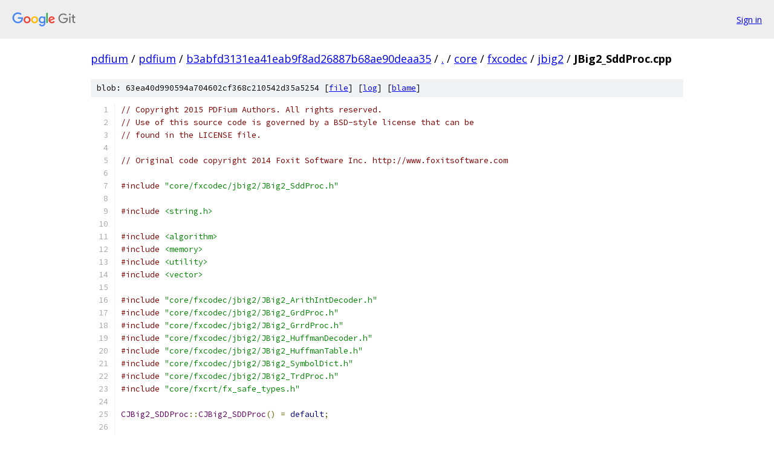

--- FILE ---
content_type: text/html; charset=utf-8
request_url: https://pdfium.googlesource.com/pdfium/+/b3abfd3131ea41eab9f8ad26887b68ae90deaa35/core/fxcodec/jbig2/JBig2_SddProc.cpp
body_size: 11404
content:
<!DOCTYPE html><html lang="en"><head><meta charset="utf-8"><meta name="viewport" content="width=device-width, initial-scale=1"><title>core/fxcodec/jbig2/JBig2_SddProc.cpp - pdfium - Git at Google</title><link rel="stylesheet" type="text/css" href="/+static/base.css"><link rel="stylesheet" type="text/css" href="/+static/prettify/prettify.css"><!-- default customHeadTagPart --></head><body class="Site"><header class="Site-header"><div class="Header"><a class="Header-image" href="/"><img src="//www.gstatic.com/images/branding/lockups/2x/lockup_git_color_108x24dp.png" width="108" height="24" alt="Google Git"></a><div class="Header-menu"> <a class="Header-menuItem" href="https://accounts.google.com/AccountChooser?faa=1&amp;continue=https://pdfium.googlesource.com/login/pdfium/%2B/b3abfd3131ea41eab9f8ad26887b68ae90deaa35/core/fxcodec/jbig2/JBig2_SddProc.cpp">Sign in</a> </div></div></header><div class="Site-content"><div class="Container "><div class="Breadcrumbs"><a class="Breadcrumbs-crumb" href="/?format=HTML">pdfium</a> / <a class="Breadcrumbs-crumb" href="/pdfium/">pdfium</a> / <a class="Breadcrumbs-crumb" href="/pdfium/+/b3abfd3131ea41eab9f8ad26887b68ae90deaa35">b3abfd3131ea41eab9f8ad26887b68ae90deaa35</a> / <a class="Breadcrumbs-crumb" href="/pdfium/+/b3abfd3131ea41eab9f8ad26887b68ae90deaa35/">.</a> / <a class="Breadcrumbs-crumb" href="/pdfium/+/b3abfd3131ea41eab9f8ad26887b68ae90deaa35/core">core</a> / <a class="Breadcrumbs-crumb" href="/pdfium/+/b3abfd3131ea41eab9f8ad26887b68ae90deaa35/core/fxcodec">fxcodec</a> / <a class="Breadcrumbs-crumb" href="/pdfium/+/b3abfd3131ea41eab9f8ad26887b68ae90deaa35/core/fxcodec/jbig2">jbig2</a> / <span class="Breadcrumbs-crumb">JBig2_SddProc.cpp</span></div><div class="u-sha1 u-monospace BlobSha1">blob: 63ea40d990594a704602cf368c210542d35a5254 [<a href="/pdfium/+/b3abfd3131ea41eab9f8ad26887b68ae90deaa35/core/fxcodec/jbig2/JBig2_SddProc.cpp">file</a>] [<a href="/pdfium/+log/b3abfd3131ea41eab9f8ad26887b68ae90deaa35/core/fxcodec/jbig2/JBig2_SddProc.cpp">log</a>] [<a href="/pdfium/+blame/b3abfd3131ea41eab9f8ad26887b68ae90deaa35/core/fxcodec/jbig2/JBig2_SddProc.cpp">blame</a>]</div><table class="FileContents"><tr class="u-pre u-monospace FileContents-line"><td class="u-lineNum u-noSelect FileContents-lineNum" data-line-number="1"></td><td class="FileContents-lineContents" id="1"><span class="com">// Copyright 2015 PDFium Authors. All rights reserved.</span></td></tr><tr class="u-pre u-monospace FileContents-line"><td class="u-lineNum u-noSelect FileContents-lineNum" data-line-number="2"></td><td class="FileContents-lineContents" id="2"><span class="com">// Use of this source code is governed by a BSD-style license that can be</span></td></tr><tr class="u-pre u-monospace FileContents-line"><td class="u-lineNum u-noSelect FileContents-lineNum" data-line-number="3"></td><td class="FileContents-lineContents" id="3"><span class="com">// found in the LICENSE file.</span></td></tr><tr class="u-pre u-monospace FileContents-line"><td class="u-lineNum u-noSelect FileContents-lineNum" data-line-number="4"></td><td class="FileContents-lineContents" id="4"></td></tr><tr class="u-pre u-monospace FileContents-line"><td class="u-lineNum u-noSelect FileContents-lineNum" data-line-number="5"></td><td class="FileContents-lineContents" id="5"><span class="com">// Original code copyright 2014 Foxit Software Inc. http://www.foxitsoftware.com</span></td></tr><tr class="u-pre u-monospace FileContents-line"><td class="u-lineNum u-noSelect FileContents-lineNum" data-line-number="6"></td><td class="FileContents-lineContents" id="6"></td></tr><tr class="u-pre u-monospace FileContents-line"><td class="u-lineNum u-noSelect FileContents-lineNum" data-line-number="7"></td><td class="FileContents-lineContents" id="7"><span class="com">#include</span><span class="pln"> </span><span class="str">&quot;core/fxcodec/jbig2/JBig2_SddProc.h&quot;</span></td></tr><tr class="u-pre u-monospace FileContents-line"><td class="u-lineNum u-noSelect FileContents-lineNum" data-line-number="8"></td><td class="FileContents-lineContents" id="8"></td></tr><tr class="u-pre u-monospace FileContents-line"><td class="u-lineNum u-noSelect FileContents-lineNum" data-line-number="9"></td><td class="FileContents-lineContents" id="9"><span class="com">#include</span><span class="pln"> </span><span class="str">&lt;string.h&gt;</span></td></tr><tr class="u-pre u-monospace FileContents-line"><td class="u-lineNum u-noSelect FileContents-lineNum" data-line-number="10"></td><td class="FileContents-lineContents" id="10"></td></tr><tr class="u-pre u-monospace FileContents-line"><td class="u-lineNum u-noSelect FileContents-lineNum" data-line-number="11"></td><td class="FileContents-lineContents" id="11"><span class="com">#include</span><span class="pln"> </span><span class="str">&lt;algorithm&gt;</span></td></tr><tr class="u-pre u-monospace FileContents-line"><td class="u-lineNum u-noSelect FileContents-lineNum" data-line-number="12"></td><td class="FileContents-lineContents" id="12"><span class="com">#include</span><span class="pln"> </span><span class="str">&lt;memory&gt;</span></td></tr><tr class="u-pre u-monospace FileContents-line"><td class="u-lineNum u-noSelect FileContents-lineNum" data-line-number="13"></td><td class="FileContents-lineContents" id="13"><span class="com">#include</span><span class="pln"> </span><span class="str">&lt;utility&gt;</span></td></tr><tr class="u-pre u-monospace FileContents-line"><td class="u-lineNum u-noSelect FileContents-lineNum" data-line-number="14"></td><td class="FileContents-lineContents" id="14"><span class="com">#include</span><span class="pln"> </span><span class="str">&lt;vector&gt;</span></td></tr><tr class="u-pre u-monospace FileContents-line"><td class="u-lineNum u-noSelect FileContents-lineNum" data-line-number="15"></td><td class="FileContents-lineContents" id="15"></td></tr><tr class="u-pre u-monospace FileContents-line"><td class="u-lineNum u-noSelect FileContents-lineNum" data-line-number="16"></td><td class="FileContents-lineContents" id="16"><span class="com">#include</span><span class="pln"> </span><span class="str">&quot;core/fxcodec/jbig2/JBig2_ArithIntDecoder.h&quot;</span></td></tr><tr class="u-pre u-monospace FileContents-line"><td class="u-lineNum u-noSelect FileContents-lineNum" data-line-number="17"></td><td class="FileContents-lineContents" id="17"><span class="com">#include</span><span class="pln"> </span><span class="str">&quot;core/fxcodec/jbig2/JBig2_GrdProc.h&quot;</span></td></tr><tr class="u-pre u-monospace FileContents-line"><td class="u-lineNum u-noSelect FileContents-lineNum" data-line-number="18"></td><td class="FileContents-lineContents" id="18"><span class="com">#include</span><span class="pln"> </span><span class="str">&quot;core/fxcodec/jbig2/JBig2_GrrdProc.h&quot;</span></td></tr><tr class="u-pre u-monospace FileContents-line"><td class="u-lineNum u-noSelect FileContents-lineNum" data-line-number="19"></td><td class="FileContents-lineContents" id="19"><span class="com">#include</span><span class="pln"> </span><span class="str">&quot;core/fxcodec/jbig2/JBig2_HuffmanDecoder.h&quot;</span></td></tr><tr class="u-pre u-monospace FileContents-line"><td class="u-lineNum u-noSelect FileContents-lineNum" data-line-number="20"></td><td class="FileContents-lineContents" id="20"><span class="com">#include</span><span class="pln"> </span><span class="str">&quot;core/fxcodec/jbig2/JBig2_HuffmanTable.h&quot;</span></td></tr><tr class="u-pre u-monospace FileContents-line"><td class="u-lineNum u-noSelect FileContents-lineNum" data-line-number="21"></td><td class="FileContents-lineContents" id="21"><span class="com">#include</span><span class="pln"> </span><span class="str">&quot;core/fxcodec/jbig2/JBig2_SymbolDict.h&quot;</span></td></tr><tr class="u-pre u-monospace FileContents-line"><td class="u-lineNum u-noSelect FileContents-lineNum" data-line-number="22"></td><td class="FileContents-lineContents" id="22"><span class="com">#include</span><span class="pln"> </span><span class="str">&quot;core/fxcodec/jbig2/JBig2_TrdProc.h&quot;</span></td></tr><tr class="u-pre u-monospace FileContents-line"><td class="u-lineNum u-noSelect FileContents-lineNum" data-line-number="23"></td><td class="FileContents-lineContents" id="23"><span class="com">#include</span><span class="pln"> </span><span class="str">&quot;core/fxcrt/fx_safe_types.h&quot;</span></td></tr><tr class="u-pre u-monospace FileContents-line"><td class="u-lineNum u-noSelect FileContents-lineNum" data-line-number="24"></td><td class="FileContents-lineContents" id="24"></td></tr><tr class="u-pre u-monospace FileContents-line"><td class="u-lineNum u-noSelect FileContents-lineNum" data-line-number="25"></td><td class="FileContents-lineContents" id="25"><span class="typ">CJBig2_SDDProc</span><span class="pun">::</span><span class="typ">CJBig2_SDDProc</span><span class="pun">()</span><span class="pln"> </span><span class="pun">=</span><span class="pln"> </span><span class="kwd">default</span><span class="pun">;</span></td></tr><tr class="u-pre u-monospace FileContents-line"><td class="u-lineNum u-noSelect FileContents-lineNum" data-line-number="26"></td><td class="FileContents-lineContents" id="26"></td></tr><tr class="u-pre u-monospace FileContents-line"><td class="u-lineNum u-noSelect FileContents-lineNum" data-line-number="27"></td><td class="FileContents-lineContents" id="27"><span class="typ">CJBig2_SDDProc</span><span class="pun">::~</span><span class="typ">CJBig2_SDDProc</span><span class="pun">()</span><span class="pln"> </span><span class="pun">=</span><span class="pln"> </span><span class="kwd">default</span><span class="pun">;</span></td></tr><tr class="u-pre u-monospace FileContents-line"><td class="u-lineNum u-noSelect FileContents-lineNum" data-line-number="28"></td><td class="FileContents-lineContents" id="28"></td></tr><tr class="u-pre u-monospace FileContents-line"><td class="u-lineNum u-noSelect FileContents-lineNum" data-line-number="29"></td><td class="FileContents-lineContents" id="29"><span class="pln">std</span><span class="pun">::</span><span class="pln">unique_ptr</span><span class="pun">&lt;</span><span class="typ">CJBig2_SymbolDict</span><span class="pun">&gt;</span><span class="pln"> </span><span class="typ">CJBig2_SDDProc</span><span class="pun">::</span><span class="typ">DecodeArith</span><span class="pun">(</span></td></tr><tr class="u-pre u-monospace FileContents-line"><td class="u-lineNum u-noSelect FileContents-lineNum" data-line-number="30"></td><td class="FileContents-lineContents" id="30"><span class="pln">    </span><span class="typ">CJBig2_ArithDecoder</span><span class="pun">*</span><span class="pln"> pArithDecoder</span><span class="pun">,</span></td></tr><tr class="u-pre u-monospace FileContents-line"><td class="u-lineNum u-noSelect FileContents-lineNum" data-line-number="31"></td><td class="FileContents-lineContents" id="31"><span class="pln">    std</span><span class="pun">::</span><span class="typ">vector</span><span class="pun">&lt;</span><span class="typ">JBig2ArithCtx</span><span class="pun">&gt;*</span><span class="pln"> gbContext</span><span class="pun">,</span></td></tr><tr class="u-pre u-monospace FileContents-line"><td class="u-lineNum u-noSelect FileContents-lineNum" data-line-number="32"></td><td class="FileContents-lineContents" id="32"><span class="pln">    std</span><span class="pun">::</span><span class="typ">vector</span><span class="pun">&lt;</span><span class="typ">JBig2ArithCtx</span><span class="pun">&gt;*</span><span class="pln"> grContext</span><span class="pun">)</span><span class="pln"> </span><span class="pun">{</span></td></tr><tr class="u-pre u-monospace FileContents-line"><td class="u-lineNum u-noSelect FileContents-lineNum" data-line-number="33"></td><td class="FileContents-lineContents" id="33"><span class="pln">  std</span><span class="pun">::</span><span class="typ">vector</span><span class="pun">&lt;</span><span class="pln">std</span><span class="pun">::</span><span class="pln">unique_ptr</span><span class="pun">&lt;</span><span class="typ">CJBig2_Image</span><span class="pun">&gt;&gt;</span><span class="pln"> SDNEWSYMS</span><span class="pun">;</span></td></tr><tr class="u-pre u-monospace FileContents-line"><td class="u-lineNum u-noSelect FileContents-lineNum" data-line-number="34"></td><td class="FileContents-lineContents" id="34"><span class="pln">  </span><span class="typ">uint32_t</span><span class="pln"> HCHEIGHT</span><span class="pun">,</span><span class="pln"> NSYMSDECODED</span><span class="pun">;</span></td></tr><tr class="u-pre u-monospace FileContents-line"><td class="u-lineNum u-noSelect FileContents-lineNum" data-line-number="35"></td><td class="FileContents-lineContents" id="35"><span class="pln">  </span><span class="typ">int32_t</span><span class="pln"> HCDH</span><span class="pun">;</span></td></tr><tr class="u-pre u-monospace FileContents-line"><td class="u-lineNum u-noSelect FileContents-lineNum" data-line-number="36"></td><td class="FileContents-lineContents" id="36"><span class="pln">  </span><span class="typ">uint32_t</span><span class="pln"> SYMWIDTH</span><span class="pun">,</span><span class="pln"> TOTWIDTH</span><span class="pun">;</span></td></tr><tr class="u-pre u-monospace FileContents-line"><td class="u-lineNum u-noSelect FileContents-lineNum" data-line-number="37"></td><td class="FileContents-lineContents" id="37"><span class="pln">  </span><span class="typ">int32_t</span><span class="pln"> DW</span><span class="pun">;</span></td></tr><tr class="u-pre u-monospace FileContents-line"><td class="u-lineNum u-noSelect FileContents-lineNum" data-line-number="38"></td><td class="FileContents-lineContents" id="38"><span class="pln">  </span><span class="typ">uint32_t</span><span class="pln"> I</span><span class="pun">,</span><span class="pln"> J</span><span class="pun">,</span><span class="pln"> REFAGGNINST</span><span class="pun">;</span></td></tr><tr class="u-pre u-monospace FileContents-line"><td class="u-lineNum u-noSelect FileContents-lineNum" data-line-number="39"></td><td class="FileContents-lineContents" id="39"><span class="pln">  std</span><span class="pun">::</span><span class="typ">vector</span><span class="str">&lt;bool&gt;</span><span class="pln"> EXFLAGS</span><span class="pun">;</span></td></tr><tr class="u-pre u-monospace FileContents-line"><td class="u-lineNum u-noSelect FileContents-lineNum" data-line-number="40"></td><td class="FileContents-lineContents" id="40"><span class="pln">  </span><span class="typ">uint32_t</span><span class="pln"> EXINDEX</span><span class="pun">;</span></td></tr><tr class="u-pre u-monospace FileContents-line"><td class="u-lineNum u-noSelect FileContents-lineNum" data-line-number="41"></td><td class="FileContents-lineContents" id="41"><span class="pln">  </span><span class="kwd">bool</span><span class="pln"> CUREXFLAG</span><span class="pun">;</span></td></tr><tr class="u-pre u-monospace FileContents-line"><td class="u-lineNum u-noSelect FileContents-lineNum" data-line-number="42"></td><td class="FileContents-lineContents" id="42"><span class="pln">  </span><span class="typ">uint32_t</span><span class="pln"> EXRUNLENGTH</span><span class="pun">;</span></td></tr><tr class="u-pre u-monospace FileContents-line"><td class="u-lineNum u-noSelect FileContents-lineNum" data-line-number="43"></td><td class="FileContents-lineContents" id="43"><span class="pln">  </span><span class="typ">uint32_t</span><span class="pln"> nTmp</span><span class="pun">;</span></td></tr><tr class="u-pre u-monospace FileContents-line"><td class="u-lineNum u-noSelect FileContents-lineNum" data-line-number="44"></td><td class="FileContents-lineContents" id="44"><span class="pln">  </span><span class="typ">uint32_t</span><span class="pln"> SBNUMSYMS</span><span class="pun">;</span></td></tr><tr class="u-pre u-monospace FileContents-line"><td class="u-lineNum u-noSelect FileContents-lineNum" data-line-number="45"></td><td class="FileContents-lineContents" id="45"><span class="pln">  </span><span class="typ">uint8_t</span><span class="pln"> SBSYMCODELEN</span><span class="pun">;</span></td></tr><tr class="u-pre u-monospace FileContents-line"><td class="u-lineNum u-noSelect FileContents-lineNum" data-line-number="46"></td><td class="FileContents-lineContents" id="46"><span class="pln">  </span><span class="typ">int32_t</span><span class="pln"> RDXI</span><span class="pun">,</span><span class="pln"> RDYI</span><span class="pun">;</span></td></tr><tr class="u-pre u-monospace FileContents-line"><td class="u-lineNum u-noSelect FileContents-lineNum" data-line-number="47"></td><td class="FileContents-lineContents" id="47"><span class="pln">  </span><span class="typ">uint32_t</span><span class="pln"> num_ex_syms</span><span class="pun">;</span></td></tr><tr class="u-pre u-monospace FileContents-line"><td class="u-lineNum u-noSelect FileContents-lineNum" data-line-number="48"></td><td class="FileContents-lineContents" id="48"><span class="pln">  </span><span class="com">// Pointers are not owned</span></td></tr><tr class="u-pre u-monospace FileContents-line"><td class="u-lineNum u-noSelect FileContents-lineNum" data-line-number="49"></td><td class="FileContents-lineContents" id="49"><span class="pln">  std</span><span class="pun">::</span><span class="typ">vector</span><span class="pun">&lt;</span><span class="typ">CJBig2_Image</span><span class="pun">*&gt;</span><span class="pln"> SBSYMS</span><span class="pun">;</span></td></tr><tr class="u-pre u-monospace FileContents-line"><td class="u-lineNum u-noSelect FileContents-lineNum" data-line-number="50"></td><td class="FileContents-lineContents" id="50"><span class="pln">  std</span><span class="pun">::</span><span class="pln">unique_ptr</span><span class="pun">&lt;</span><span class="typ">CJBig2_ArithIaidDecoder</span><span class="pun">&gt;</span><span class="pln"> IAID</span><span class="pun">;</span></td></tr><tr class="u-pre u-monospace FileContents-line"><td class="u-lineNum u-noSelect FileContents-lineNum" data-line-number="51"></td><td class="FileContents-lineContents" id="51"><span class="pln">  std</span><span class="pun">::</span><span class="pln">unique_ptr</span><span class="pun">&lt;</span><span class="typ">CJBig2_SymbolDict</span><span class="pun">&gt;</span><span class="pln"> pDict</span><span class="pun">;</span></td></tr><tr class="u-pre u-monospace FileContents-line"><td class="u-lineNum u-noSelect FileContents-lineNum" data-line-number="52"></td><td class="FileContents-lineContents" id="52"><span class="pln">  </span><span class="kwd">auto</span><span class="pln"> IADH </span><span class="pun">=</span><span class="pln"> std</span><span class="pun">::</span><span class="pln">make_unique</span><span class="pun">&lt;</span><span class="typ">CJBig2_ArithIntDecoder</span><span class="pun">&gt;();</span></td></tr><tr class="u-pre u-monospace FileContents-line"><td class="u-lineNum u-noSelect FileContents-lineNum" data-line-number="53"></td><td class="FileContents-lineContents" id="53"><span class="pln">  </span><span class="kwd">auto</span><span class="pln"> IADW </span><span class="pun">=</span><span class="pln"> std</span><span class="pun">::</span><span class="pln">make_unique</span><span class="pun">&lt;</span><span class="typ">CJBig2_ArithIntDecoder</span><span class="pun">&gt;();</span></td></tr><tr class="u-pre u-monospace FileContents-line"><td class="u-lineNum u-noSelect FileContents-lineNum" data-line-number="54"></td><td class="FileContents-lineContents" id="54"><span class="pln">  </span><span class="kwd">auto</span><span class="pln"> IAAI </span><span class="pun">=</span><span class="pln"> std</span><span class="pun">::</span><span class="pln">make_unique</span><span class="pun">&lt;</span><span class="typ">CJBig2_ArithIntDecoder</span><span class="pun">&gt;();</span></td></tr><tr class="u-pre u-monospace FileContents-line"><td class="u-lineNum u-noSelect FileContents-lineNum" data-line-number="55"></td><td class="FileContents-lineContents" id="55"><span class="pln">  </span><span class="kwd">auto</span><span class="pln"> IARDX </span><span class="pun">=</span><span class="pln"> std</span><span class="pun">::</span><span class="pln">make_unique</span><span class="pun">&lt;</span><span class="typ">CJBig2_ArithIntDecoder</span><span class="pun">&gt;();</span></td></tr><tr class="u-pre u-monospace FileContents-line"><td class="u-lineNum u-noSelect FileContents-lineNum" data-line-number="56"></td><td class="FileContents-lineContents" id="56"><span class="pln">  </span><span class="kwd">auto</span><span class="pln"> IARDY </span><span class="pun">=</span><span class="pln"> std</span><span class="pun">::</span><span class="pln">make_unique</span><span class="pun">&lt;</span><span class="typ">CJBig2_ArithIntDecoder</span><span class="pun">&gt;();</span></td></tr><tr class="u-pre u-monospace FileContents-line"><td class="u-lineNum u-noSelect FileContents-lineNum" data-line-number="57"></td><td class="FileContents-lineContents" id="57"><span class="pln">  </span><span class="kwd">auto</span><span class="pln"> IAEX </span><span class="pun">=</span><span class="pln"> std</span><span class="pun">::</span><span class="pln">make_unique</span><span class="pun">&lt;</span><span class="typ">CJBig2_ArithIntDecoder</span><span class="pun">&gt;();</span></td></tr><tr class="u-pre u-monospace FileContents-line"><td class="u-lineNum u-noSelect FileContents-lineNum" data-line-number="58"></td><td class="FileContents-lineContents" id="58"><span class="pln">  </span><span class="kwd">auto</span><span class="pln"> IADT </span><span class="pun">=</span><span class="pln"> std</span><span class="pun">::</span><span class="pln">make_unique</span><span class="pun">&lt;</span><span class="typ">CJBig2_ArithIntDecoder</span><span class="pun">&gt;();</span></td></tr><tr class="u-pre u-monospace FileContents-line"><td class="u-lineNum u-noSelect FileContents-lineNum" data-line-number="59"></td><td class="FileContents-lineContents" id="59"><span class="pln">  </span><span class="kwd">auto</span><span class="pln"> IAFS </span><span class="pun">=</span><span class="pln"> std</span><span class="pun">::</span><span class="pln">make_unique</span><span class="pun">&lt;</span><span class="typ">CJBig2_ArithIntDecoder</span><span class="pun">&gt;();</span></td></tr><tr class="u-pre u-monospace FileContents-line"><td class="u-lineNum u-noSelect FileContents-lineNum" data-line-number="60"></td><td class="FileContents-lineContents" id="60"><span class="pln">  </span><span class="kwd">auto</span><span class="pln"> IADS </span><span class="pun">=</span><span class="pln"> std</span><span class="pun">::</span><span class="pln">make_unique</span><span class="pun">&lt;</span><span class="typ">CJBig2_ArithIntDecoder</span><span class="pun">&gt;();</span></td></tr><tr class="u-pre u-monospace FileContents-line"><td class="u-lineNum u-noSelect FileContents-lineNum" data-line-number="61"></td><td class="FileContents-lineContents" id="61"><span class="pln">  </span><span class="kwd">auto</span><span class="pln"> IAIT </span><span class="pun">=</span><span class="pln"> std</span><span class="pun">::</span><span class="pln">make_unique</span><span class="pun">&lt;</span><span class="typ">CJBig2_ArithIntDecoder</span><span class="pun">&gt;();</span></td></tr><tr class="u-pre u-monospace FileContents-line"><td class="u-lineNum u-noSelect FileContents-lineNum" data-line-number="62"></td><td class="FileContents-lineContents" id="62"><span class="pln">  </span><span class="kwd">auto</span><span class="pln"> IARI </span><span class="pun">=</span><span class="pln"> std</span><span class="pun">::</span><span class="pln">make_unique</span><span class="pun">&lt;</span><span class="typ">CJBig2_ArithIntDecoder</span><span class="pun">&gt;();</span></td></tr><tr class="u-pre u-monospace FileContents-line"><td class="u-lineNum u-noSelect FileContents-lineNum" data-line-number="63"></td><td class="FileContents-lineContents" id="63"><span class="pln">  </span><span class="kwd">auto</span><span class="pln"> IARDW </span><span class="pun">=</span><span class="pln"> std</span><span class="pun">::</span><span class="pln">make_unique</span><span class="pun">&lt;</span><span class="typ">CJBig2_ArithIntDecoder</span><span class="pun">&gt;();</span></td></tr><tr class="u-pre u-monospace FileContents-line"><td class="u-lineNum u-noSelect FileContents-lineNum" data-line-number="64"></td><td class="FileContents-lineContents" id="64"><span class="pln">  </span><span class="kwd">auto</span><span class="pln"> IARDH </span><span class="pun">=</span><span class="pln"> std</span><span class="pun">::</span><span class="pln">make_unique</span><span class="pun">&lt;</span><span class="typ">CJBig2_ArithIntDecoder</span><span class="pun">&gt;();</span></td></tr><tr class="u-pre u-monospace FileContents-line"><td class="u-lineNum u-noSelect FileContents-lineNum" data-line-number="65"></td><td class="FileContents-lineContents" id="65"><span class="pln">  nTmp </span><span class="pun">=</span><span class="pln"> </span><span class="lit">0</span><span class="pun">;</span></td></tr><tr class="u-pre u-monospace FileContents-line"><td class="u-lineNum u-noSelect FileContents-lineNum" data-line-number="66"></td><td class="FileContents-lineContents" id="66"><span class="pln">  </span><span class="kwd">while</span><span class="pln"> </span><span class="pun">((</span><span class="typ">uint32_t</span><span class="pun">)(</span><span class="lit">1</span><span class="pln"> </span><span class="pun">&lt;&lt;</span><span class="pln"> nTmp</span><span class="pun">)</span><span class="pln"> </span><span class="pun">&lt;</span><span class="pln"> </span><span class="pun">(</span><span class="pln">SDNUMINSYMS </span><span class="pun">+</span><span class="pln"> SDNUMNEWSYMS</span><span class="pun">))</span><span class="pln"> </span><span class="pun">{</span></td></tr><tr class="u-pre u-monospace FileContents-line"><td class="u-lineNum u-noSelect FileContents-lineNum" data-line-number="67"></td><td class="FileContents-lineContents" id="67"><span class="pln">    nTmp</span><span class="pun">++;</span></td></tr><tr class="u-pre u-monospace FileContents-line"><td class="u-lineNum u-noSelect FileContents-lineNum" data-line-number="68"></td><td class="FileContents-lineContents" id="68"><span class="pln">  </span><span class="pun">}</span></td></tr><tr class="u-pre u-monospace FileContents-line"><td class="u-lineNum u-noSelect FileContents-lineNum" data-line-number="69"></td><td class="FileContents-lineContents" id="69"><span class="pln">  IAID </span><span class="pun">=</span><span class="pln"> std</span><span class="pun">::</span><span class="pln">make_unique</span><span class="pun">&lt;</span><span class="typ">CJBig2_ArithIaidDecoder</span><span class="pun">&gt;((</span><span class="typ">uint8_t</span><span class="pun">)</span><span class="pln">nTmp</span><span class="pun">);</span></td></tr><tr class="u-pre u-monospace FileContents-line"><td class="u-lineNum u-noSelect FileContents-lineNum" data-line-number="70"></td><td class="FileContents-lineContents" id="70"><span class="pln">  SDNEWSYMS</span><span class="pun">.</span><span class="pln">resize</span><span class="pun">(</span><span class="pln">SDNUMNEWSYMS</span><span class="pun">);</span></td></tr><tr class="u-pre u-monospace FileContents-line"><td class="u-lineNum u-noSelect FileContents-lineNum" data-line-number="71"></td><td class="FileContents-lineContents" id="71"></td></tr><tr class="u-pre u-monospace FileContents-line"><td class="u-lineNum u-noSelect FileContents-lineNum" data-line-number="72"></td><td class="FileContents-lineContents" id="72"><span class="pln">  HCHEIGHT </span><span class="pun">=</span><span class="pln"> </span><span class="lit">0</span><span class="pun">;</span></td></tr><tr class="u-pre u-monospace FileContents-line"><td class="u-lineNum u-noSelect FileContents-lineNum" data-line-number="73"></td><td class="FileContents-lineContents" id="73"><span class="pln">  NSYMSDECODED </span><span class="pun">=</span><span class="pln"> </span><span class="lit">0</span><span class="pun">;</span></td></tr><tr class="u-pre u-monospace FileContents-line"><td class="u-lineNum u-noSelect FileContents-lineNum" data-line-number="74"></td><td class="FileContents-lineContents" id="74"><span class="pln">  </span><span class="kwd">while</span><span class="pln"> </span><span class="pun">(</span><span class="pln">NSYMSDECODED </span><span class="pun">&lt;</span><span class="pln"> SDNUMNEWSYMS</span><span class="pun">)</span><span class="pln"> </span><span class="pun">{</span></td></tr><tr class="u-pre u-monospace FileContents-line"><td class="u-lineNum u-noSelect FileContents-lineNum" data-line-number="75"></td><td class="FileContents-lineContents" id="75"><span class="pln">    std</span><span class="pun">::</span><span class="pln">unique_ptr</span><span class="pun">&lt;</span><span class="typ">CJBig2_Image</span><span class="pun">&gt;</span><span class="pln"> BS</span><span class="pun">;</span></td></tr><tr class="u-pre u-monospace FileContents-line"><td class="u-lineNum u-noSelect FileContents-lineNum" data-line-number="76"></td><td class="FileContents-lineContents" id="76"><span class="pln">    IADH</span><span class="pun">-&gt;</span><span class="typ">Decode</span><span class="pun">(</span><span class="pln">pArithDecoder</span><span class="pun">,</span><span class="pln"> </span><span class="pun">&amp;</span><span class="pln">HCDH</span><span class="pun">);</span></td></tr><tr class="u-pre u-monospace FileContents-line"><td class="u-lineNum u-noSelect FileContents-lineNum" data-line-number="77"></td><td class="FileContents-lineContents" id="77"><span class="pln">    HCHEIGHT </span><span class="pun">=</span><span class="pln"> HCHEIGHT </span><span class="pun">+</span><span class="pln"> HCDH</span><span class="pun">;</span></td></tr><tr class="u-pre u-monospace FileContents-line"><td class="u-lineNum u-noSelect FileContents-lineNum" data-line-number="78"></td><td class="FileContents-lineContents" id="78"><span class="pln">    </span><span class="kwd">if</span><span class="pln"> </span><span class="pun">((</span><span class="typ">int</span><span class="pun">)</span><span class="pln">HCHEIGHT </span><span class="pun">&lt;</span><span class="pln"> </span><span class="lit">0</span><span class="pln"> </span><span class="pun">||</span><span class="pln"> </span><span class="pun">(</span><span class="typ">int</span><span class="pun">)</span><span class="pln">HCHEIGHT </span><span class="pun">&gt;</span><span class="pln"> JBIG2_MAX_IMAGE_SIZE</span><span class="pun">)</span></td></tr><tr class="u-pre u-monospace FileContents-line"><td class="u-lineNum u-noSelect FileContents-lineNum" data-line-number="79"></td><td class="FileContents-lineContents" id="79"><span class="pln">      </span><span class="kwd">return</span><span class="pln"> </span><span class="kwd">nullptr</span><span class="pun">;</span></td></tr><tr class="u-pre u-monospace FileContents-line"><td class="u-lineNum u-noSelect FileContents-lineNum" data-line-number="80"></td><td class="FileContents-lineContents" id="80"></td></tr><tr class="u-pre u-monospace FileContents-line"><td class="u-lineNum u-noSelect FileContents-lineNum" data-line-number="81"></td><td class="FileContents-lineContents" id="81"><span class="pln">    SYMWIDTH </span><span class="pun">=</span><span class="pln"> </span><span class="lit">0</span><span class="pun">;</span></td></tr><tr class="u-pre u-monospace FileContents-line"><td class="u-lineNum u-noSelect FileContents-lineNum" data-line-number="82"></td><td class="FileContents-lineContents" id="82"><span class="pln">    TOTWIDTH </span><span class="pun">=</span><span class="pln"> </span><span class="lit">0</span><span class="pun">;</span></td></tr><tr class="u-pre u-monospace FileContents-line"><td class="u-lineNum u-noSelect FileContents-lineNum" data-line-number="83"></td><td class="FileContents-lineContents" id="83"><span class="pln">    </span><span class="kwd">for</span><span class="pln"> </span><span class="pun">(;;)</span><span class="pln"> </span><span class="pun">{</span></td></tr><tr class="u-pre u-monospace FileContents-line"><td class="u-lineNum u-noSelect FileContents-lineNum" data-line-number="84"></td><td class="FileContents-lineContents" id="84"><span class="pln">      </span><span class="kwd">if</span><span class="pln"> </span><span class="pun">(!</span><span class="pln">IADW</span><span class="pun">-&gt;</span><span class="typ">Decode</span><span class="pun">(</span><span class="pln">pArithDecoder</span><span class="pun">,</span><span class="pln"> </span><span class="pun">&amp;</span><span class="pln">DW</span><span class="pun">))</span></td></tr><tr class="u-pre u-monospace FileContents-line"><td class="u-lineNum u-noSelect FileContents-lineNum" data-line-number="85"></td><td class="FileContents-lineContents" id="85"><span class="pln">        </span><span class="kwd">break</span><span class="pun">;</span></td></tr><tr class="u-pre u-monospace FileContents-line"><td class="u-lineNum u-noSelect FileContents-lineNum" data-line-number="86"></td><td class="FileContents-lineContents" id="86"></td></tr><tr class="u-pre u-monospace FileContents-line"><td class="u-lineNum u-noSelect FileContents-lineNum" data-line-number="87"></td><td class="FileContents-lineContents" id="87"><span class="pln">      </span><span class="kwd">if</span><span class="pln"> </span><span class="pun">(</span><span class="pln">NSYMSDECODED </span><span class="pun">&gt;=</span><span class="pln"> SDNUMNEWSYMS</span><span class="pun">)</span></td></tr><tr class="u-pre u-monospace FileContents-line"><td class="u-lineNum u-noSelect FileContents-lineNum" data-line-number="88"></td><td class="FileContents-lineContents" id="88"><span class="pln">        </span><span class="kwd">return</span><span class="pln"> </span><span class="kwd">nullptr</span><span class="pun">;</span></td></tr><tr class="u-pre u-monospace FileContents-line"><td class="u-lineNum u-noSelect FileContents-lineNum" data-line-number="89"></td><td class="FileContents-lineContents" id="89"></td></tr><tr class="u-pre u-monospace FileContents-line"><td class="u-lineNum u-noSelect FileContents-lineNum" data-line-number="90"></td><td class="FileContents-lineContents" id="90"><span class="pln">      SYMWIDTH </span><span class="pun">=</span><span class="pln"> SYMWIDTH </span><span class="pun">+</span><span class="pln"> DW</span><span class="pun">;</span></td></tr><tr class="u-pre u-monospace FileContents-line"><td class="u-lineNum u-noSelect FileContents-lineNum" data-line-number="91"></td><td class="FileContents-lineContents" id="91"><span class="pln">      </span><span class="kwd">if</span><span class="pln"> </span><span class="pun">((</span><span class="typ">int</span><span class="pun">)</span><span class="pln">SYMWIDTH </span><span class="pun">&lt;</span><span class="pln"> </span><span class="lit">0</span><span class="pln"> </span><span class="pun">||</span><span class="pln"> </span><span class="pun">(</span><span class="typ">int</span><span class="pun">)</span><span class="pln">SYMWIDTH </span><span class="pun">&gt;</span><span class="pln"> JBIG2_MAX_IMAGE_SIZE</span><span class="pun">)</span></td></tr><tr class="u-pre u-monospace FileContents-line"><td class="u-lineNum u-noSelect FileContents-lineNum" data-line-number="92"></td><td class="FileContents-lineContents" id="92"><span class="pln">        </span><span class="kwd">return</span><span class="pln"> </span><span class="kwd">nullptr</span><span class="pun">;</span></td></tr><tr class="u-pre u-monospace FileContents-line"><td class="u-lineNum u-noSelect FileContents-lineNum" data-line-number="93"></td><td class="FileContents-lineContents" id="93"></td></tr><tr class="u-pre u-monospace FileContents-line"><td class="u-lineNum u-noSelect FileContents-lineNum" data-line-number="94"></td><td class="FileContents-lineContents" id="94"><span class="pln">      </span><span class="kwd">if</span><span class="pln"> </span><span class="pun">(</span><span class="pln">HCHEIGHT </span><span class="pun">==</span><span class="pln"> </span><span class="lit">0</span><span class="pln"> </span><span class="pun">||</span><span class="pln"> SYMWIDTH </span><span class="pun">==</span><span class="pln"> </span><span class="lit">0</span><span class="pun">)</span><span class="pln"> </span><span class="pun">{</span></td></tr><tr class="u-pre u-monospace FileContents-line"><td class="u-lineNum u-noSelect FileContents-lineNum" data-line-number="95"></td><td class="FileContents-lineContents" id="95"><span class="pln">        TOTWIDTH </span><span class="pun">=</span><span class="pln"> TOTWIDTH </span><span class="pun">+</span><span class="pln"> SYMWIDTH</span><span class="pun">;</span></td></tr><tr class="u-pre u-monospace FileContents-line"><td class="u-lineNum u-noSelect FileContents-lineNum" data-line-number="96"></td><td class="FileContents-lineContents" id="96"><span class="pln">        SDNEWSYMS</span><span class="pun">[</span><span class="pln">NSYMSDECODED</span><span class="pun">]</span><span class="pln"> </span><span class="pun">=</span><span class="pln"> </span><span class="kwd">nullptr</span><span class="pun">;</span></td></tr><tr class="u-pre u-monospace FileContents-line"><td class="u-lineNum u-noSelect FileContents-lineNum" data-line-number="97"></td><td class="FileContents-lineContents" id="97"><span class="pln">        NSYMSDECODED </span><span class="pun">=</span><span class="pln"> NSYMSDECODED </span><span class="pun">+</span><span class="pln"> </span><span class="lit">1</span><span class="pun">;</span></td></tr><tr class="u-pre u-monospace FileContents-line"><td class="u-lineNum u-noSelect FileContents-lineNum" data-line-number="98"></td><td class="FileContents-lineContents" id="98"><span class="pln">        </span><span class="kwd">continue</span><span class="pun">;</span></td></tr><tr class="u-pre u-monospace FileContents-line"><td class="u-lineNum u-noSelect FileContents-lineNum" data-line-number="99"></td><td class="FileContents-lineContents" id="99"><span class="pln">      </span><span class="pun">}</span></td></tr><tr class="u-pre u-monospace FileContents-line"><td class="u-lineNum u-noSelect FileContents-lineNum" data-line-number="100"></td><td class="FileContents-lineContents" id="100"><span class="pln">      TOTWIDTH </span><span class="pun">=</span><span class="pln"> TOTWIDTH </span><span class="pun">+</span><span class="pln"> SYMWIDTH</span><span class="pun">;</span></td></tr><tr class="u-pre u-monospace FileContents-line"><td class="u-lineNum u-noSelect FileContents-lineNum" data-line-number="101"></td><td class="FileContents-lineContents" id="101"><span class="pln">      </span><span class="kwd">if</span><span class="pln"> </span><span class="pun">(</span><span class="pln">SDREFAGG </span><span class="pun">==</span><span class="pln"> </span><span class="lit">0</span><span class="pun">)</span><span class="pln"> </span><span class="pun">{</span></td></tr><tr class="u-pre u-monospace FileContents-line"><td class="u-lineNum u-noSelect FileContents-lineNum" data-line-number="102"></td><td class="FileContents-lineContents" id="102"><span class="pln">        </span><span class="kwd">auto</span><span class="pln"> pGRD </span><span class="pun">=</span><span class="pln"> std</span><span class="pun">::</span><span class="pln">make_unique</span><span class="pun">&lt;</span><span class="typ">CJBig2_GRDProc</span><span class="pun">&gt;();</span></td></tr><tr class="u-pre u-monospace FileContents-line"><td class="u-lineNum u-noSelect FileContents-lineNum" data-line-number="103"></td><td class="FileContents-lineContents" id="103"><span class="pln">        pGRD</span><span class="pun">-&gt;</span><span class="pln">MMR </span><span class="pun">=</span><span class="pln"> </span><span class="lit">0</span><span class="pun">;</span></td></tr><tr class="u-pre u-monospace FileContents-line"><td class="u-lineNum u-noSelect FileContents-lineNum" data-line-number="104"></td><td class="FileContents-lineContents" id="104"><span class="pln">        pGRD</span><span class="pun">-&gt;</span><span class="pln">GBW </span><span class="pun">=</span><span class="pln"> SYMWIDTH</span><span class="pun">;</span></td></tr><tr class="u-pre u-monospace FileContents-line"><td class="u-lineNum u-noSelect FileContents-lineNum" data-line-number="105"></td><td class="FileContents-lineContents" id="105"><span class="pln">        pGRD</span><span class="pun">-&gt;</span><span class="pln">GBH </span><span class="pun">=</span><span class="pln"> HCHEIGHT</span><span class="pun">;</span></td></tr><tr class="u-pre u-monospace FileContents-line"><td class="u-lineNum u-noSelect FileContents-lineNum" data-line-number="106"></td><td class="FileContents-lineContents" id="106"><span class="pln">        pGRD</span><span class="pun">-&gt;</span><span class="pln">GBTEMPLATE </span><span class="pun">=</span><span class="pln"> SDTEMPLATE</span><span class="pun">;</span></td></tr><tr class="u-pre u-monospace FileContents-line"><td class="u-lineNum u-noSelect FileContents-lineNum" data-line-number="107"></td><td class="FileContents-lineContents" id="107"><span class="pln">        pGRD</span><span class="pun">-&gt;</span><span class="pln">TPGDON </span><span class="pun">=</span><span class="pln"> </span><span class="lit">0</span><span class="pun">;</span></td></tr><tr class="u-pre u-monospace FileContents-line"><td class="u-lineNum u-noSelect FileContents-lineNum" data-line-number="108"></td><td class="FileContents-lineContents" id="108"><span class="pln">        pGRD</span><span class="pun">-&gt;</span><span class="pln">USESKIP </span><span class="pun">=</span><span class="pln"> </span><span class="lit">0</span><span class="pun">;</span></td></tr><tr class="u-pre u-monospace FileContents-line"><td class="u-lineNum u-noSelect FileContents-lineNum" data-line-number="109"></td><td class="FileContents-lineContents" id="109"><span class="pln">        pGRD</span><span class="pun">-&gt;</span><span class="pln">GBAT</span><span class="pun">[</span><span class="lit">0</span><span class="pun">]</span><span class="pln"> </span><span class="pun">=</span><span class="pln"> SDAT</span><span class="pun">[</span><span class="lit">0</span><span class="pun">];</span></td></tr><tr class="u-pre u-monospace FileContents-line"><td class="u-lineNum u-noSelect FileContents-lineNum" data-line-number="110"></td><td class="FileContents-lineContents" id="110"><span class="pln">        pGRD</span><span class="pun">-&gt;</span><span class="pln">GBAT</span><span class="pun">[</span><span class="lit">1</span><span class="pun">]</span><span class="pln"> </span><span class="pun">=</span><span class="pln"> SDAT</span><span class="pun">[</span><span class="lit">1</span><span class="pun">];</span></td></tr><tr class="u-pre u-monospace FileContents-line"><td class="u-lineNum u-noSelect FileContents-lineNum" data-line-number="111"></td><td class="FileContents-lineContents" id="111"><span class="pln">        pGRD</span><span class="pun">-&gt;</span><span class="pln">GBAT</span><span class="pun">[</span><span class="lit">2</span><span class="pun">]</span><span class="pln"> </span><span class="pun">=</span><span class="pln"> SDAT</span><span class="pun">[</span><span class="lit">2</span><span class="pun">];</span></td></tr><tr class="u-pre u-monospace FileContents-line"><td class="u-lineNum u-noSelect FileContents-lineNum" data-line-number="112"></td><td class="FileContents-lineContents" id="112"><span class="pln">        pGRD</span><span class="pun">-&gt;</span><span class="pln">GBAT</span><span class="pun">[</span><span class="lit">3</span><span class="pun">]</span><span class="pln"> </span><span class="pun">=</span><span class="pln"> SDAT</span><span class="pun">[</span><span class="lit">3</span><span class="pun">];</span></td></tr><tr class="u-pre u-monospace FileContents-line"><td class="u-lineNum u-noSelect FileContents-lineNum" data-line-number="113"></td><td class="FileContents-lineContents" id="113"><span class="pln">        pGRD</span><span class="pun">-&gt;</span><span class="pln">GBAT</span><span class="pun">[</span><span class="lit">4</span><span class="pun">]</span><span class="pln"> </span><span class="pun">=</span><span class="pln"> SDAT</span><span class="pun">[</span><span class="lit">4</span><span class="pun">];</span></td></tr><tr class="u-pre u-monospace FileContents-line"><td class="u-lineNum u-noSelect FileContents-lineNum" data-line-number="114"></td><td class="FileContents-lineContents" id="114"><span class="pln">        pGRD</span><span class="pun">-&gt;</span><span class="pln">GBAT</span><span class="pun">[</span><span class="lit">5</span><span class="pun">]</span><span class="pln"> </span><span class="pun">=</span><span class="pln"> SDAT</span><span class="pun">[</span><span class="lit">5</span><span class="pun">];</span></td></tr><tr class="u-pre u-monospace FileContents-line"><td class="u-lineNum u-noSelect FileContents-lineNum" data-line-number="115"></td><td class="FileContents-lineContents" id="115"><span class="pln">        pGRD</span><span class="pun">-&gt;</span><span class="pln">GBAT</span><span class="pun">[</span><span class="lit">6</span><span class="pun">]</span><span class="pln"> </span><span class="pun">=</span><span class="pln"> SDAT</span><span class="pun">[</span><span class="lit">6</span><span class="pun">];</span></td></tr><tr class="u-pre u-monospace FileContents-line"><td class="u-lineNum u-noSelect FileContents-lineNum" data-line-number="116"></td><td class="FileContents-lineContents" id="116"><span class="pln">        pGRD</span><span class="pun">-&gt;</span><span class="pln">GBAT</span><span class="pun">[</span><span class="lit">7</span><span class="pun">]</span><span class="pln"> </span><span class="pun">=</span><span class="pln"> SDAT</span><span class="pun">[</span><span class="lit">7</span><span class="pun">];</span></td></tr><tr class="u-pre u-monospace FileContents-line"><td class="u-lineNum u-noSelect FileContents-lineNum" data-line-number="117"></td><td class="FileContents-lineContents" id="117"><span class="pln">        BS </span><span class="pun">=</span><span class="pln"> pGRD</span><span class="pun">-&gt;</span><span class="typ">DecodeArith</span><span class="pun">(</span><span class="pln">pArithDecoder</span><span class="pun">,</span><span class="pln"> gbContext</span><span class="pun">-&gt;</span><span class="pln">data</span><span class="pun">());</span></td></tr><tr class="u-pre u-monospace FileContents-line"><td class="u-lineNum u-noSelect FileContents-lineNum" data-line-number="118"></td><td class="FileContents-lineContents" id="118"><span class="pln">        </span><span class="kwd">if</span><span class="pln"> </span><span class="pun">(!</span><span class="pln">BS</span><span class="pun">)</span></td></tr><tr class="u-pre u-monospace FileContents-line"><td class="u-lineNum u-noSelect FileContents-lineNum" data-line-number="119"></td><td class="FileContents-lineContents" id="119"><span class="pln">          </span><span class="kwd">return</span><span class="pln"> </span><span class="kwd">nullptr</span><span class="pun">;</span></td></tr><tr class="u-pre u-monospace FileContents-line"><td class="u-lineNum u-noSelect FileContents-lineNum" data-line-number="120"></td><td class="FileContents-lineContents" id="120"><span class="pln">      </span><span class="pun">}</span><span class="pln"> </span><span class="kwd">else</span><span class="pln"> </span><span class="pun">{</span></td></tr><tr class="u-pre u-monospace FileContents-line"><td class="u-lineNum u-noSelect FileContents-lineNum" data-line-number="121"></td><td class="FileContents-lineContents" id="121"><span class="pln">        IAAI</span><span class="pun">-&gt;</span><span class="typ">Decode</span><span class="pun">(</span><span class="pln">pArithDecoder</span><span class="pun">,</span><span class="pln"> </span><span class="pun">(</span><span class="typ">int</span><span class="pun">*)&amp;</span><span class="pln">REFAGGNINST</span><span class="pun">);</span></td></tr><tr class="u-pre u-monospace FileContents-line"><td class="u-lineNum u-noSelect FileContents-lineNum" data-line-number="122"></td><td class="FileContents-lineContents" id="122"><span class="pln">        </span><span class="kwd">if</span><span class="pln"> </span><span class="pun">(</span><span class="pln">REFAGGNINST </span><span class="pun">&gt;</span><span class="pln"> </span><span class="lit">1</span><span class="pun">)</span><span class="pln"> </span><span class="pun">{</span></td></tr><tr class="u-pre u-monospace FileContents-line"><td class="u-lineNum u-noSelect FileContents-lineNum" data-line-number="123"></td><td class="FileContents-lineContents" id="123"><span class="pln">          </span><span class="com">// Huffman tables must not outlive |pDecoder|.</span></td></tr><tr class="u-pre u-monospace FileContents-line"><td class="u-lineNum u-noSelect FileContents-lineNum" data-line-number="124"></td><td class="FileContents-lineContents" id="124"><span class="pln">          </span><span class="kwd">auto</span><span class="pln"> SBHUFFFS </span><span class="pun">=</span><span class="pln"> std</span><span class="pun">::</span><span class="pln">make_unique</span><span class="pun">&lt;</span><span class="typ">CJBig2_HuffmanTable</span><span class="pun">&gt;(</span><span class="lit">6</span><span class="pun">);</span></td></tr><tr class="u-pre u-monospace FileContents-line"><td class="u-lineNum u-noSelect FileContents-lineNum" data-line-number="125"></td><td class="FileContents-lineContents" id="125"><span class="pln">          </span><span class="kwd">auto</span><span class="pln"> SBHUFFDS </span><span class="pun">=</span><span class="pln"> std</span><span class="pun">::</span><span class="pln">make_unique</span><span class="pun">&lt;</span><span class="typ">CJBig2_HuffmanTable</span><span class="pun">&gt;(</span><span class="lit">8</span><span class="pun">);</span></td></tr><tr class="u-pre u-monospace FileContents-line"><td class="u-lineNum u-noSelect FileContents-lineNum" data-line-number="126"></td><td class="FileContents-lineContents" id="126"><span class="pln">          </span><span class="kwd">auto</span><span class="pln"> SBHUFFDT </span><span class="pun">=</span><span class="pln"> std</span><span class="pun">::</span><span class="pln">make_unique</span><span class="pun">&lt;</span><span class="typ">CJBig2_HuffmanTable</span><span class="pun">&gt;(</span><span class="lit">11</span><span class="pun">);</span></td></tr><tr class="u-pre u-monospace FileContents-line"><td class="u-lineNum u-noSelect FileContents-lineNum" data-line-number="127"></td><td class="FileContents-lineContents" id="127"><span class="pln">          </span><span class="kwd">auto</span><span class="pln"> SBHUFFRDW </span><span class="pun">=</span><span class="pln"> std</span><span class="pun">::</span><span class="pln">make_unique</span><span class="pun">&lt;</span><span class="typ">CJBig2_HuffmanTable</span><span class="pun">&gt;(</span><span class="lit">15</span><span class="pun">);</span></td></tr><tr class="u-pre u-monospace FileContents-line"><td class="u-lineNum u-noSelect FileContents-lineNum" data-line-number="128"></td><td class="FileContents-lineContents" id="128"><span class="pln">          </span><span class="kwd">auto</span><span class="pln"> SBHUFFRDH </span><span class="pun">=</span><span class="pln"> std</span><span class="pun">::</span><span class="pln">make_unique</span><span class="pun">&lt;</span><span class="typ">CJBig2_HuffmanTable</span><span class="pun">&gt;(</span><span class="lit">15</span><span class="pun">);</span></td></tr><tr class="u-pre u-monospace FileContents-line"><td class="u-lineNum u-noSelect FileContents-lineNum" data-line-number="129"></td><td class="FileContents-lineContents" id="129"><span class="pln">          </span><span class="kwd">auto</span><span class="pln"> SBHUFFRDX </span><span class="pun">=</span><span class="pln"> std</span><span class="pun">::</span><span class="pln">make_unique</span><span class="pun">&lt;</span><span class="typ">CJBig2_HuffmanTable</span><span class="pun">&gt;(</span><span class="lit">15</span><span class="pun">);</span></td></tr><tr class="u-pre u-monospace FileContents-line"><td class="u-lineNum u-noSelect FileContents-lineNum" data-line-number="130"></td><td class="FileContents-lineContents" id="130"><span class="pln">          </span><span class="kwd">auto</span><span class="pln"> SBHUFFRDY </span><span class="pun">=</span><span class="pln"> std</span><span class="pun">::</span><span class="pln">make_unique</span><span class="pun">&lt;</span><span class="typ">CJBig2_HuffmanTable</span><span class="pun">&gt;(</span><span class="lit">15</span><span class="pun">);</span></td></tr><tr class="u-pre u-monospace FileContents-line"><td class="u-lineNum u-noSelect FileContents-lineNum" data-line-number="131"></td><td class="FileContents-lineContents" id="131"><span class="pln">          </span><span class="kwd">auto</span><span class="pln"> SBHUFFRSIZE </span><span class="pun">=</span><span class="pln"> std</span><span class="pun">::</span><span class="pln">make_unique</span><span class="pun">&lt;</span><span class="typ">CJBig2_HuffmanTable</span><span class="pun">&gt;(</span><span class="lit">1</span><span class="pun">);</span></td></tr><tr class="u-pre u-monospace FileContents-line"><td class="u-lineNum u-noSelect FileContents-lineNum" data-line-number="132"></td><td class="FileContents-lineContents" id="132"><span class="pln">          </span><span class="kwd">auto</span><span class="pln"> pDecoder </span><span class="pun">=</span><span class="pln"> std</span><span class="pun">::</span><span class="pln">make_unique</span><span class="pun">&lt;</span><span class="typ">CJBig2_TRDProc</span><span class="pun">&gt;();</span></td></tr><tr class="u-pre u-monospace FileContents-line"><td class="u-lineNum u-noSelect FileContents-lineNum" data-line-number="133"></td><td class="FileContents-lineContents" id="133"><span class="pln">          pDecoder</span><span class="pun">-&gt;</span><span class="pln">SBHUFF </span><span class="pun">=</span><span class="pln"> SDHUFF</span><span class="pun">;</span></td></tr><tr class="u-pre u-monospace FileContents-line"><td class="u-lineNum u-noSelect FileContents-lineNum" data-line-number="134"></td><td class="FileContents-lineContents" id="134"><span class="pln">          pDecoder</span><span class="pun">-&gt;</span><span class="pln">SBREFINE </span><span class="pun">=</span><span class="pln"> </span><span class="lit">1</span><span class="pun">;</span></td></tr><tr class="u-pre u-monospace FileContents-line"><td class="u-lineNum u-noSelect FileContents-lineNum" data-line-number="135"></td><td class="FileContents-lineContents" id="135"><span class="pln">          pDecoder</span><span class="pun">-&gt;</span><span class="pln">SBW </span><span class="pun">=</span><span class="pln"> SYMWIDTH</span><span class="pun">;</span></td></tr><tr class="u-pre u-monospace FileContents-line"><td class="u-lineNum u-noSelect FileContents-lineNum" data-line-number="136"></td><td class="FileContents-lineContents" id="136"><span class="pln">          pDecoder</span><span class="pun">-&gt;</span><span class="pln">SBH </span><span class="pun">=</span><span class="pln"> HCHEIGHT</span><span class="pun">;</span></td></tr><tr class="u-pre u-monospace FileContents-line"><td class="u-lineNum u-noSelect FileContents-lineNum" data-line-number="137"></td><td class="FileContents-lineContents" id="137"><span class="pln">          pDecoder</span><span class="pun">-&gt;</span><span class="pln">SBNUMINSTANCES </span><span class="pun">=</span><span class="pln"> REFAGGNINST</span><span class="pun">;</span></td></tr><tr class="u-pre u-monospace FileContents-line"><td class="u-lineNum u-noSelect FileContents-lineNum" data-line-number="138"></td><td class="FileContents-lineContents" id="138"><span class="pln">          pDecoder</span><span class="pun">-&gt;</span><span class="pln">SBSTRIPS </span><span class="pun">=</span><span class="pln"> </span><span class="lit">1</span><span class="pun">;</span></td></tr><tr class="u-pre u-monospace FileContents-line"><td class="u-lineNum u-noSelect FileContents-lineNum" data-line-number="139"></td><td class="FileContents-lineContents" id="139"><span class="pln">          pDecoder</span><span class="pun">-&gt;</span><span class="pln">SBNUMSYMS </span><span class="pun">=</span><span class="pln"> SDNUMINSYMS </span><span class="pun">+</span><span class="pln"> NSYMSDECODED</span><span class="pun">;</span></td></tr><tr class="u-pre u-monospace FileContents-line"><td class="u-lineNum u-noSelect FileContents-lineNum" data-line-number="140"></td><td class="FileContents-lineContents" id="140"><span class="pln">          SBNUMSYMS </span><span class="pun">=</span><span class="pln"> pDecoder</span><span class="pun">-&gt;</span><span class="pln">SBNUMSYMS</span><span class="pun">;</span></td></tr><tr class="u-pre u-monospace FileContents-line"><td class="u-lineNum u-noSelect FileContents-lineNum" data-line-number="141"></td><td class="FileContents-lineContents" id="141"><span class="pln">          nTmp </span><span class="pun">=</span><span class="pln"> </span><span class="lit">0</span><span class="pun">;</span></td></tr><tr class="u-pre u-monospace FileContents-line"><td class="u-lineNum u-noSelect FileContents-lineNum" data-line-number="142"></td><td class="FileContents-lineContents" id="142"><span class="pln">          </span><span class="kwd">while</span><span class="pln"> </span><span class="pun">((</span><span class="typ">uint32_t</span><span class="pun">)(</span><span class="lit">1</span><span class="pln"> </span><span class="pun">&lt;&lt;</span><span class="pln"> nTmp</span><span class="pun">)</span><span class="pln"> </span><span class="pun">&lt;</span><span class="pln"> SBNUMSYMS</span><span class="pun">)</span><span class="pln"> </span><span class="pun">{</span></td></tr><tr class="u-pre u-monospace FileContents-line"><td class="u-lineNum u-noSelect FileContents-lineNum" data-line-number="143"></td><td class="FileContents-lineContents" id="143"><span class="pln">            nTmp</span><span class="pun">++;</span></td></tr><tr class="u-pre u-monospace FileContents-line"><td class="u-lineNum u-noSelect FileContents-lineNum" data-line-number="144"></td><td class="FileContents-lineContents" id="144"><span class="pln">          </span><span class="pun">}</span></td></tr><tr class="u-pre u-monospace FileContents-line"><td class="u-lineNum u-noSelect FileContents-lineNum" data-line-number="145"></td><td class="FileContents-lineContents" id="145"><span class="pln">          SBSYMCODELEN </span><span class="pun">=</span><span class="pln"> </span><span class="pun">(</span><span class="typ">uint8_t</span><span class="pun">)</span><span class="pln">nTmp</span><span class="pun">;</span></td></tr><tr class="u-pre u-monospace FileContents-line"><td class="u-lineNum u-noSelect FileContents-lineNum" data-line-number="146"></td><td class="FileContents-lineContents" id="146"><span class="pln">          pDecoder</span><span class="pun">-&gt;</span><span class="pln">SBSYMCODELEN </span><span class="pun">=</span><span class="pln"> SBSYMCODELEN</span><span class="pun">;</span></td></tr><tr class="u-pre u-monospace FileContents-line"><td class="u-lineNum u-noSelect FileContents-lineNum" data-line-number="147"></td><td class="FileContents-lineContents" id="147"><span class="pln">          SBSYMS</span><span class="pun">.</span><span class="pln">resize</span><span class="pun">(</span><span class="pln">SBNUMSYMS</span><span class="pun">);</span></td></tr><tr class="u-pre u-monospace FileContents-line"><td class="u-lineNum u-noSelect FileContents-lineNum" data-line-number="148"></td><td class="FileContents-lineContents" id="148"><span class="pln">          std</span><span class="pun">::</span><span class="pln">copy</span><span class="pun">(</span><span class="pln">SDINSYMS</span><span class="pun">,</span><span class="pln"> SDINSYMS </span><span class="pun">+</span><span class="pln"> SDNUMINSYMS</span><span class="pun">,</span><span class="pln"> SBSYMS</span><span class="pun">.</span><span class="pln">begin</span><span class="pun">());</span></td></tr><tr class="u-pre u-monospace FileContents-line"><td class="u-lineNum u-noSelect FileContents-lineNum" data-line-number="149"></td><td class="FileContents-lineContents" id="149"><span class="pln">          </span><span class="kwd">for</span><span class="pln"> </span><span class="pun">(</span><span class="typ">size_t</span><span class="pln"> i </span><span class="pun">=</span><span class="pln"> </span><span class="lit">0</span><span class="pun">;</span><span class="pln"> i </span><span class="pun">&lt;</span><span class="pln"> NSYMSDECODED</span><span class="pun">;</span><span class="pln"> </span><span class="pun">++</span><span class="pln">i</span><span class="pun">)</span></td></tr><tr class="u-pre u-monospace FileContents-line"><td class="u-lineNum u-noSelect FileContents-lineNum" data-line-number="150"></td><td class="FileContents-lineContents" id="150"><span class="pln">            SBSYMS</span><span class="pun">[</span><span class="pln">i </span><span class="pun">+</span><span class="pln"> SDNUMINSYMS</span><span class="pun">]</span><span class="pln"> </span><span class="pun">=</span><span class="pln"> SDNEWSYMS</span><span class="pun">[</span><span class="pln">i</span><span class="pun">].</span><span class="pln">get</span><span class="pun">();</span></td></tr><tr class="u-pre u-monospace FileContents-line"><td class="u-lineNum u-noSelect FileContents-lineNum" data-line-number="151"></td><td class="FileContents-lineContents" id="151"><span class="pln">          pDecoder</span><span class="pun">-&gt;</span><span class="pln">SBSYMS </span><span class="pun">=</span><span class="pln"> SBSYMS</span><span class="pun">.</span><span class="pln">data</span><span class="pun">();</span></td></tr><tr class="u-pre u-monospace FileContents-line"><td class="u-lineNum u-noSelect FileContents-lineNum" data-line-number="152"></td><td class="FileContents-lineContents" id="152"><span class="pln">          pDecoder</span><span class="pun">-&gt;</span><span class="pln">SBDEFPIXEL </span><span class="pun">=</span><span class="pln"> </span><span class="lit">0</span><span class="pun">;</span></td></tr><tr class="u-pre u-monospace FileContents-line"><td class="u-lineNum u-noSelect FileContents-lineNum" data-line-number="153"></td><td class="FileContents-lineContents" id="153"><span class="pln">          pDecoder</span><span class="pun">-&gt;</span><span class="pln">SBCOMBOP </span><span class="pun">=</span><span class="pln"> JBIG2_COMPOSE_OR</span><span class="pun">;</span></td></tr><tr class="u-pre u-monospace FileContents-line"><td class="u-lineNum u-noSelect FileContents-lineNum" data-line-number="154"></td><td class="FileContents-lineContents" id="154"><span class="pln">          pDecoder</span><span class="pun">-&gt;</span><span class="pln">TRANSPOSED </span><span class="pun">=</span><span class="pln"> </span><span class="lit">0</span><span class="pun">;</span></td></tr><tr class="u-pre u-monospace FileContents-line"><td class="u-lineNum u-noSelect FileContents-lineNum" data-line-number="155"></td><td class="FileContents-lineContents" id="155"><span class="pln">          pDecoder</span><span class="pun">-&gt;</span><span class="pln">REFCORNER </span><span class="pun">=</span><span class="pln"> JBIG2_CORNER_TOPLEFT</span><span class="pun">;</span></td></tr><tr class="u-pre u-monospace FileContents-line"><td class="u-lineNum u-noSelect FileContents-lineNum" data-line-number="156"></td><td class="FileContents-lineContents" id="156"><span class="pln">          pDecoder</span><span class="pun">-&gt;</span><span class="pln">SBDSOFFSET </span><span class="pun">=</span><span class="pln"> </span><span class="lit">0</span><span class="pun">;</span></td></tr><tr class="u-pre u-monospace FileContents-line"><td class="u-lineNum u-noSelect FileContents-lineNum" data-line-number="157"></td><td class="FileContents-lineContents" id="157"><span class="pln">          pDecoder</span><span class="pun">-&gt;</span><span class="pln">SBHUFFFS </span><span class="pun">=</span><span class="pln"> SBHUFFFS</span><span class="pun">.</span><span class="pln">get</span><span class="pun">();</span></td></tr><tr class="u-pre u-monospace FileContents-line"><td class="u-lineNum u-noSelect FileContents-lineNum" data-line-number="158"></td><td class="FileContents-lineContents" id="158"><span class="pln">          pDecoder</span><span class="pun">-&gt;</span><span class="pln">SBHUFFDS </span><span class="pun">=</span><span class="pln"> SBHUFFDS</span><span class="pun">.</span><span class="pln">get</span><span class="pun">();</span></td></tr><tr class="u-pre u-monospace FileContents-line"><td class="u-lineNum u-noSelect FileContents-lineNum" data-line-number="159"></td><td class="FileContents-lineContents" id="159"><span class="pln">          pDecoder</span><span class="pun">-&gt;</span><span class="pln">SBHUFFDT </span><span class="pun">=</span><span class="pln"> SBHUFFDT</span><span class="pun">.</span><span class="pln">get</span><span class="pun">();</span></td></tr><tr class="u-pre u-monospace FileContents-line"><td class="u-lineNum u-noSelect FileContents-lineNum" data-line-number="160"></td><td class="FileContents-lineContents" id="160"><span class="pln">          pDecoder</span><span class="pun">-&gt;</span><span class="pln">SBHUFFRDW </span><span class="pun">=</span><span class="pln"> SBHUFFRDW</span><span class="pun">.</span><span class="pln">get</span><span class="pun">();</span></td></tr><tr class="u-pre u-monospace FileContents-line"><td class="u-lineNum u-noSelect FileContents-lineNum" data-line-number="161"></td><td class="FileContents-lineContents" id="161"><span class="pln">          pDecoder</span><span class="pun">-&gt;</span><span class="pln">SBHUFFRDH </span><span class="pun">=</span><span class="pln"> SBHUFFRDH</span><span class="pun">.</span><span class="pln">get</span><span class="pun">();</span></td></tr><tr class="u-pre u-monospace FileContents-line"><td class="u-lineNum u-noSelect FileContents-lineNum" data-line-number="162"></td><td class="FileContents-lineContents" id="162"><span class="pln">          pDecoder</span><span class="pun">-&gt;</span><span class="pln">SBHUFFRDX </span><span class="pun">=</span><span class="pln"> SBHUFFRDX</span><span class="pun">.</span><span class="pln">get</span><span class="pun">();</span></td></tr><tr class="u-pre u-monospace FileContents-line"><td class="u-lineNum u-noSelect FileContents-lineNum" data-line-number="163"></td><td class="FileContents-lineContents" id="163"><span class="pln">          pDecoder</span><span class="pun">-&gt;</span><span class="pln">SBHUFFRDY </span><span class="pun">=</span><span class="pln"> SBHUFFRDY</span><span class="pun">.</span><span class="pln">get</span><span class="pun">();</span></td></tr><tr class="u-pre u-monospace FileContents-line"><td class="u-lineNum u-noSelect FileContents-lineNum" data-line-number="164"></td><td class="FileContents-lineContents" id="164"><span class="pln">          pDecoder</span><span class="pun">-&gt;</span><span class="pln">SBHUFFRSIZE </span><span class="pun">=</span><span class="pln"> SBHUFFRSIZE</span><span class="pun">.</span><span class="pln">get</span><span class="pun">();</span></td></tr><tr class="u-pre u-monospace FileContents-line"><td class="u-lineNum u-noSelect FileContents-lineNum" data-line-number="165"></td><td class="FileContents-lineContents" id="165"><span class="pln">          pDecoder</span><span class="pun">-&gt;</span><span class="pln">SBRTEMPLATE </span><span class="pun">=</span><span class="pln"> SDRTEMPLATE</span><span class="pun">;</span></td></tr><tr class="u-pre u-monospace FileContents-line"><td class="u-lineNum u-noSelect FileContents-lineNum" data-line-number="166"></td><td class="FileContents-lineContents" id="166"><span class="pln">          pDecoder</span><span class="pun">-&gt;</span><span class="pln">SBRAT</span><span class="pun">[</span><span class="lit">0</span><span class="pun">]</span><span class="pln"> </span><span class="pun">=</span><span class="pln"> SDRAT</span><span class="pun">[</span><span class="lit">0</span><span class="pun">];</span></td></tr><tr class="u-pre u-monospace FileContents-line"><td class="u-lineNum u-noSelect FileContents-lineNum" data-line-number="167"></td><td class="FileContents-lineContents" id="167"><span class="pln">          pDecoder</span><span class="pun">-&gt;</span><span class="pln">SBRAT</span><span class="pun">[</span><span class="lit">1</span><span class="pun">]</span><span class="pln"> </span><span class="pun">=</span><span class="pln"> SDRAT</span><span class="pun">[</span><span class="lit">1</span><span class="pun">];</span></td></tr><tr class="u-pre u-monospace FileContents-line"><td class="u-lineNum u-noSelect FileContents-lineNum" data-line-number="168"></td><td class="FileContents-lineContents" id="168"><span class="pln">          pDecoder</span><span class="pun">-&gt;</span><span class="pln">SBRAT</span><span class="pun">[</span><span class="lit">2</span><span class="pun">]</span><span class="pln"> </span><span class="pun">=</span><span class="pln"> SDRAT</span><span class="pun">[</span><span class="lit">2</span><span class="pun">];</span></td></tr><tr class="u-pre u-monospace FileContents-line"><td class="u-lineNum u-noSelect FileContents-lineNum" data-line-number="169"></td><td class="FileContents-lineContents" id="169"><span class="pln">          pDecoder</span><span class="pun">-&gt;</span><span class="pln">SBRAT</span><span class="pun">[</span><span class="lit">3</span><span class="pun">]</span><span class="pln"> </span><span class="pun">=</span><span class="pln"> SDRAT</span><span class="pun">[</span><span class="lit">3</span><span class="pun">];</span></td></tr><tr class="u-pre u-monospace FileContents-line"><td class="u-lineNum u-noSelect FileContents-lineNum" data-line-number="170"></td><td class="FileContents-lineContents" id="170"><span class="pln">          </span><span class="typ">JBig2IntDecoderState</span><span class="pln"> ids</span><span class="pun">;</span></td></tr><tr class="u-pre u-monospace FileContents-line"><td class="u-lineNum u-noSelect FileContents-lineNum" data-line-number="171"></td><td class="FileContents-lineContents" id="171"><span class="pln">          ids</span><span class="pun">.</span><span class="pln">IADT </span><span class="pun">=</span><span class="pln"> IADT</span><span class="pun">.</span><span class="pln">get</span><span class="pun">();</span></td></tr><tr class="u-pre u-monospace FileContents-line"><td class="u-lineNum u-noSelect FileContents-lineNum" data-line-number="172"></td><td class="FileContents-lineContents" id="172"><span class="pln">          ids</span><span class="pun">.</span><span class="pln">IAFS </span><span class="pun">=</span><span class="pln"> IAFS</span><span class="pun">.</span><span class="pln">get</span><span class="pun">();</span></td></tr><tr class="u-pre u-monospace FileContents-line"><td class="u-lineNum u-noSelect FileContents-lineNum" data-line-number="173"></td><td class="FileContents-lineContents" id="173"><span class="pln">          ids</span><span class="pun">.</span><span class="pln">IADS </span><span class="pun">=</span><span class="pln"> IADS</span><span class="pun">.</span><span class="pln">get</span><span class="pun">();</span></td></tr><tr class="u-pre u-monospace FileContents-line"><td class="u-lineNum u-noSelect FileContents-lineNum" data-line-number="174"></td><td class="FileContents-lineContents" id="174"><span class="pln">          ids</span><span class="pun">.</span><span class="pln">IAIT </span><span class="pun">=</span><span class="pln"> IAIT</span><span class="pun">.</span><span class="pln">get</span><span class="pun">();</span></td></tr><tr class="u-pre u-monospace FileContents-line"><td class="u-lineNum u-noSelect FileContents-lineNum" data-line-number="175"></td><td class="FileContents-lineContents" id="175"><span class="pln">          ids</span><span class="pun">.</span><span class="pln">IARI </span><span class="pun">=</span><span class="pln"> IARI</span><span class="pun">.</span><span class="pln">get</span><span class="pun">();</span></td></tr><tr class="u-pre u-monospace FileContents-line"><td class="u-lineNum u-noSelect FileContents-lineNum" data-line-number="176"></td><td class="FileContents-lineContents" id="176"><span class="pln">          ids</span><span class="pun">.</span><span class="pln">IARDW </span><span class="pun">=</span><span class="pln"> IARDW</span><span class="pun">.</span><span class="pln">get</span><span class="pun">();</span></td></tr><tr class="u-pre u-monospace FileContents-line"><td class="u-lineNum u-noSelect FileContents-lineNum" data-line-number="177"></td><td class="FileContents-lineContents" id="177"><span class="pln">          ids</span><span class="pun">.</span><span class="pln">IARDH </span><span class="pun">=</span><span class="pln"> IARDH</span><span class="pun">.</span><span class="pln">get</span><span class="pun">();</span></td></tr><tr class="u-pre u-monospace FileContents-line"><td class="u-lineNum u-noSelect FileContents-lineNum" data-line-number="178"></td><td class="FileContents-lineContents" id="178"><span class="pln">          ids</span><span class="pun">.</span><span class="pln">IARDX </span><span class="pun">=</span><span class="pln"> IARDX</span><span class="pun">.</span><span class="pln">get</span><span class="pun">();</span></td></tr><tr class="u-pre u-monospace FileContents-line"><td class="u-lineNum u-noSelect FileContents-lineNum" data-line-number="179"></td><td class="FileContents-lineContents" id="179"><span class="pln">          ids</span><span class="pun">.</span><span class="pln">IARDY </span><span class="pun">=</span><span class="pln"> IARDY</span><span class="pun">.</span><span class="pln">get</span><span class="pun">();</span></td></tr><tr class="u-pre u-monospace FileContents-line"><td class="u-lineNum u-noSelect FileContents-lineNum" data-line-number="180"></td><td class="FileContents-lineContents" id="180"><span class="pln">          ids</span><span class="pun">.</span><span class="pln">IAID </span><span class="pun">=</span><span class="pln"> IAID</span><span class="pun">.</span><span class="pln">get</span><span class="pun">();</span></td></tr><tr class="u-pre u-monospace FileContents-line"><td class="u-lineNum u-noSelect FileContents-lineNum" data-line-number="181"></td><td class="FileContents-lineContents" id="181"><span class="pln">          BS </span><span class="pun">=</span><span class="pln"> pDecoder</span><span class="pun">-&gt;</span><span class="typ">DecodeArith</span><span class="pun">(</span><span class="pln">pArithDecoder</span><span class="pun">,</span><span class="pln"> grContext</span><span class="pun">-&gt;</span><span class="pln">data</span><span class="pun">(),</span><span class="pln"> </span><span class="pun">&amp;</span><span class="pln">ids</span><span class="pun">);</span></td></tr><tr class="u-pre u-monospace FileContents-line"><td class="u-lineNum u-noSelect FileContents-lineNum" data-line-number="182"></td><td class="FileContents-lineContents" id="182"><span class="pln">          </span><span class="kwd">if</span><span class="pln"> </span><span class="pun">(!</span><span class="pln">BS</span><span class="pun">)</span></td></tr><tr class="u-pre u-monospace FileContents-line"><td class="u-lineNum u-noSelect FileContents-lineNum" data-line-number="183"></td><td class="FileContents-lineContents" id="183"><span class="pln">            </span><span class="kwd">return</span><span class="pln"> </span><span class="kwd">nullptr</span><span class="pun">;</span></td></tr><tr class="u-pre u-monospace FileContents-line"><td class="u-lineNum u-noSelect FileContents-lineNum" data-line-number="184"></td><td class="FileContents-lineContents" id="184"><span class="pln">        </span><span class="pun">}</span><span class="pln"> </span><span class="kwd">else</span><span class="pln"> </span><span class="kwd">if</span><span class="pln"> </span><span class="pun">(</span><span class="pln">REFAGGNINST </span><span class="pun">==</span><span class="pln"> </span><span class="lit">1</span><span class="pun">)</span><span class="pln"> </span><span class="pun">{</span></td></tr><tr class="u-pre u-monospace FileContents-line"><td class="u-lineNum u-noSelect FileContents-lineNum" data-line-number="185"></td><td class="FileContents-lineContents" id="185"><span class="pln">          SBNUMSYMS </span><span class="pun">=</span><span class="pln"> SDNUMINSYMS </span><span class="pun">+</span><span class="pln"> NSYMSDECODED</span><span class="pun">;</span></td></tr><tr class="u-pre u-monospace FileContents-line"><td class="u-lineNum u-noSelect FileContents-lineNum" data-line-number="186"></td><td class="FileContents-lineContents" id="186"><span class="pln">          </span><span class="typ">uint32_t</span><span class="pln"> IDI</span><span class="pun">;</span></td></tr><tr class="u-pre u-monospace FileContents-line"><td class="u-lineNum u-noSelect FileContents-lineNum" data-line-number="187"></td><td class="FileContents-lineContents" id="187"><span class="pln">          IAID</span><span class="pun">-&gt;</span><span class="typ">Decode</span><span class="pun">(</span><span class="pln">pArithDecoder</span><span class="pun">,</span><span class="pln"> </span><span class="pun">&amp;</span><span class="pln">IDI</span><span class="pun">);</span></td></tr><tr class="u-pre u-monospace FileContents-line"><td class="u-lineNum u-noSelect FileContents-lineNum" data-line-number="188"></td><td class="FileContents-lineContents" id="188"><span class="pln">          IARDX</span><span class="pun">-&gt;</span><span class="typ">Decode</span><span class="pun">(</span><span class="pln">pArithDecoder</span><span class="pun">,</span><span class="pln"> </span><span class="pun">&amp;</span><span class="pln">RDXI</span><span class="pun">);</span></td></tr><tr class="u-pre u-monospace FileContents-line"><td class="u-lineNum u-noSelect FileContents-lineNum" data-line-number="189"></td><td class="FileContents-lineContents" id="189"><span class="pln">          IARDY</span><span class="pun">-&gt;</span><span class="typ">Decode</span><span class="pun">(</span><span class="pln">pArithDecoder</span><span class="pun">,</span><span class="pln"> </span><span class="pun">&amp;</span><span class="pln">RDYI</span><span class="pun">);</span></td></tr><tr class="u-pre u-monospace FileContents-line"><td class="u-lineNum u-noSelect FileContents-lineNum" data-line-number="190"></td><td class="FileContents-lineContents" id="190"><span class="pln">          </span><span class="kwd">if</span><span class="pln"> </span><span class="pun">(</span><span class="pln">IDI </span><span class="pun">&gt;=</span><span class="pln"> SBNUMSYMS</span><span class="pun">)</span></td></tr><tr class="u-pre u-monospace FileContents-line"><td class="u-lineNum u-noSelect FileContents-lineNum" data-line-number="191"></td><td class="FileContents-lineContents" id="191"><span class="pln">            </span><span class="kwd">return</span><span class="pln"> </span><span class="kwd">nullptr</span><span class="pun">;</span></td></tr><tr class="u-pre u-monospace FileContents-line"><td class="u-lineNum u-noSelect FileContents-lineNum" data-line-number="192"></td><td class="FileContents-lineContents" id="192"></td></tr><tr class="u-pre u-monospace FileContents-line"><td class="u-lineNum u-noSelect FileContents-lineNum" data-line-number="193"></td><td class="FileContents-lineContents" id="193"><span class="pln">          SBSYMS</span><span class="pun">.</span><span class="pln">resize</span><span class="pun">(</span><span class="pln">SBNUMSYMS</span><span class="pun">);</span></td></tr><tr class="u-pre u-monospace FileContents-line"><td class="u-lineNum u-noSelect FileContents-lineNum" data-line-number="194"></td><td class="FileContents-lineContents" id="194"><span class="pln">          std</span><span class="pun">::</span><span class="pln">copy</span><span class="pun">(</span><span class="pln">SDINSYMS</span><span class="pun">,</span><span class="pln"> SDINSYMS </span><span class="pun">+</span><span class="pln"> SDNUMINSYMS</span><span class="pun">,</span><span class="pln"> SBSYMS</span><span class="pun">.</span><span class="pln">begin</span><span class="pun">());</span></td></tr><tr class="u-pre u-monospace FileContents-line"><td class="u-lineNum u-noSelect FileContents-lineNum" data-line-number="195"></td><td class="FileContents-lineContents" id="195"><span class="pln">          </span><span class="kwd">for</span><span class="pln"> </span><span class="pun">(</span><span class="typ">size_t</span><span class="pln"> i </span><span class="pun">=</span><span class="pln"> </span><span class="lit">0</span><span class="pun">;</span><span class="pln"> i </span><span class="pun">&lt;</span><span class="pln"> NSYMSDECODED</span><span class="pun">;</span><span class="pln"> </span><span class="pun">++</span><span class="pln">i</span><span class="pun">)</span></td></tr><tr class="u-pre u-monospace FileContents-line"><td class="u-lineNum u-noSelect FileContents-lineNum" data-line-number="196"></td><td class="FileContents-lineContents" id="196"><span class="pln">            SBSYMS</span><span class="pun">[</span><span class="pln">i </span><span class="pun">+</span><span class="pln"> SDNUMINSYMS</span><span class="pun">]</span><span class="pln"> </span><span class="pun">=</span><span class="pln"> SDNEWSYMS</span><span class="pun">[</span><span class="pln">i</span><span class="pun">].</span><span class="pln">get</span><span class="pun">();</span></td></tr><tr class="u-pre u-monospace FileContents-line"><td class="u-lineNum u-noSelect FileContents-lineNum" data-line-number="197"></td><td class="FileContents-lineContents" id="197"><span class="pln">          </span><span class="kwd">if</span><span class="pln"> </span><span class="pun">(!</span><span class="pln">SBSYMS</span><span class="pun">[</span><span class="pln">IDI</span><span class="pun">])</span></td></tr><tr class="u-pre u-monospace FileContents-line"><td class="u-lineNum u-noSelect FileContents-lineNum" data-line-number="198"></td><td class="FileContents-lineContents" id="198"><span class="pln">            </span><span class="kwd">return</span><span class="pln"> </span><span class="kwd">nullptr</span><span class="pun">;</span></td></tr><tr class="u-pre u-monospace FileContents-line"><td class="u-lineNum u-noSelect FileContents-lineNum" data-line-number="199"></td><td class="FileContents-lineContents" id="199"></td></tr><tr class="u-pre u-monospace FileContents-line"><td class="u-lineNum u-noSelect FileContents-lineNum" data-line-number="200"></td><td class="FileContents-lineContents" id="200"><span class="pln">          </span><span class="kwd">auto</span><span class="pln"> pGRRD </span><span class="pun">=</span><span class="pln"> std</span><span class="pun">::</span><span class="pln">make_unique</span><span class="pun">&lt;</span><span class="typ">CJBig2_GRRDProc</span><span class="pun">&gt;();</span></td></tr><tr class="u-pre u-monospace FileContents-line"><td class="u-lineNum u-noSelect FileContents-lineNum" data-line-number="201"></td><td class="FileContents-lineContents" id="201"><span class="pln">          pGRRD</span><span class="pun">-&gt;</span><span class="pln">GRW </span><span class="pun">=</span><span class="pln"> SYMWIDTH</span><span class="pun">;</span></td></tr><tr class="u-pre u-monospace FileContents-line"><td class="u-lineNum u-noSelect FileContents-lineNum" data-line-number="202"></td><td class="FileContents-lineContents" id="202"><span class="pln">          pGRRD</span><span class="pun">-&gt;</span><span class="pln">GRH </span><span class="pun">=</span><span class="pln"> HCHEIGHT</span><span class="pun">;</span></td></tr><tr class="u-pre u-monospace FileContents-line"><td class="u-lineNum u-noSelect FileContents-lineNum" data-line-number="203"></td><td class="FileContents-lineContents" id="203"><span class="pln">          pGRRD</span><span class="pun">-&gt;</span><span class="pln">GRTEMPLATE </span><span class="pun">=</span><span class="pln"> SDRTEMPLATE</span><span class="pun">;</span></td></tr><tr class="u-pre u-monospace FileContents-line"><td class="u-lineNum u-noSelect FileContents-lineNum" data-line-number="204"></td><td class="FileContents-lineContents" id="204"><span class="pln">          pGRRD</span><span class="pun">-&gt;</span><span class="pln">GRREFERENCE </span><span class="pun">=</span><span class="pln"> SBSYMS</span><span class="pun">[</span><span class="pln">IDI</span><span class="pun">];</span></td></tr><tr class="u-pre u-monospace FileContents-line"><td class="u-lineNum u-noSelect FileContents-lineNum" data-line-number="205"></td><td class="FileContents-lineContents" id="205"><span class="pln">          pGRRD</span><span class="pun">-&gt;</span><span class="pln">GRREFERENCEDX </span><span class="pun">=</span><span class="pln"> RDXI</span><span class="pun">;</span></td></tr><tr class="u-pre u-monospace FileContents-line"><td class="u-lineNum u-noSelect FileContents-lineNum" data-line-number="206"></td><td class="FileContents-lineContents" id="206"><span class="pln">          pGRRD</span><span class="pun">-&gt;</span><span class="pln">GRREFERENCEDY </span><span class="pun">=</span><span class="pln"> RDYI</span><span class="pun">;</span></td></tr><tr class="u-pre u-monospace FileContents-line"><td class="u-lineNum u-noSelect FileContents-lineNum" data-line-number="207"></td><td class="FileContents-lineContents" id="207"><span class="pln">          pGRRD</span><span class="pun">-&gt;</span><span class="pln">TPGRON </span><span class="pun">=</span><span class="pln"> </span><span class="lit">0</span><span class="pun">;</span></td></tr><tr class="u-pre u-monospace FileContents-line"><td class="u-lineNum u-noSelect FileContents-lineNum" data-line-number="208"></td><td class="FileContents-lineContents" id="208"><span class="pln">          pGRRD</span><span class="pun">-&gt;</span><span class="pln">GRAT</span><span class="pun">[</span><span class="lit">0</span><span class="pun">]</span><span class="pln"> </span><span class="pun">=</span><span class="pln"> SDRAT</span><span class="pun">[</span><span class="lit">0</span><span class="pun">];</span></td></tr><tr class="u-pre u-monospace FileContents-line"><td class="u-lineNum u-noSelect FileContents-lineNum" data-line-number="209"></td><td class="FileContents-lineContents" id="209"><span class="pln">          pGRRD</span><span class="pun">-&gt;</span><span class="pln">GRAT</span><span class="pun">[</span><span class="lit">1</span><span class="pun">]</span><span class="pln"> </span><span class="pun">=</span><span class="pln"> SDRAT</span><span class="pun">[</span><span class="lit">1</span><span class="pun">];</span></td></tr><tr class="u-pre u-monospace FileContents-line"><td class="u-lineNum u-noSelect FileContents-lineNum" data-line-number="210"></td><td class="FileContents-lineContents" id="210"><span class="pln">          pGRRD</span><span class="pun">-&gt;</span><span class="pln">GRAT</span><span class="pun">[</span><span class="lit">2</span><span class="pun">]</span><span class="pln"> </span><span class="pun">=</span><span class="pln"> SDRAT</span><span class="pun">[</span><span class="lit">2</span><span class="pun">];</span></td></tr><tr class="u-pre u-monospace FileContents-line"><td class="u-lineNum u-noSelect FileContents-lineNum" data-line-number="211"></td><td class="FileContents-lineContents" id="211"><span class="pln">          pGRRD</span><span class="pun">-&gt;</span><span class="pln">GRAT</span><span class="pun">[</span><span class="lit">3</span><span class="pun">]</span><span class="pln"> </span><span class="pun">=</span><span class="pln"> SDRAT</span><span class="pun">[</span><span class="lit">3</span><span class="pun">];</span></td></tr><tr class="u-pre u-monospace FileContents-line"><td class="u-lineNum u-noSelect FileContents-lineNum" data-line-number="212"></td><td class="FileContents-lineContents" id="212"><span class="pln">          BS </span><span class="pun">=</span><span class="pln"> pGRRD</span><span class="pun">-&gt;</span><span class="typ">Decode</span><span class="pun">(</span><span class="pln">pArithDecoder</span><span class="pun">,</span><span class="pln"> grContext</span><span class="pun">-&gt;</span><span class="pln">data</span><span class="pun">());</span></td></tr><tr class="u-pre u-monospace FileContents-line"><td class="u-lineNum u-noSelect FileContents-lineNum" data-line-number="213"></td><td class="FileContents-lineContents" id="213"><span class="pln">          </span><span class="kwd">if</span><span class="pln"> </span><span class="pun">(!</span><span class="pln">BS</span><span class="pun">)</span></td></tr><tr class="u-pre u-monospace FileContents-line"><td class="u-lineNum u-noSelect FileContents-lineNum" data-line-number="214"></td><td class="FileContents-lineContents" id="214"><span class="pln">            </span><span class="kwd">return</span><span class="pln"> </span><span class="kwd">nullptr</span><span class="pun">;</span></td></tr><tr class="u-pre u-monospace FileContents-line"><td class="u-lineNum u-noSelect FileContents-lineNum" data-line-number="215"></td><td class="FileContents-lineContents" id="215"><span class="pln">        </span><span class="pun">}</span></td></tr><tr class="u-pre u-monospace FileContents-line"><td class="u-lineNum u-noSelect FileContents-lineNum" data-line-number="216"></td><td class="FileContents-lineContents" id="216"><span class="pln">      </span><span class="pun">}</span></td></tr><tr class="u-pre u-monospace FileContents-line"><td class="u-lineNum u-noSelect FileContents-lineNum" data-line-number="217"></td><td class="FileContents-lineContents" id="217"><span class="pln">      SDNEWSYMS</span><span class="pun">[</span><span class="pln">NSYMSDECODED</span><span class="pun">]</span><span class="pln"> </span><span class="pun">=</span><span class="pln"> std</span><span class="pun">::</span><span class="pln">move</span><span class="pun">(</span><span class="pln">BS</span><span class="pun">);</span></td></tr><tr class="u-pre u-monospace FileContents-line"><td class="u-lineNum u-noSelect FileContents-lineNum" data-line-number="218"></td><td class="FileContents-lineContents" id="218"><span class="pln">      NSYMSDECODED </span><span class="pun">=</span><span class="pln"> NSYMSDECODED </span><span class="pun">+</span><span class="pln"> </span><span class="lit">1</span><span class="pun">;</span></td></tr><tr class="u-pre u-monospace FileContents-line"><td class="u-lineNum u-noSelect FileContents-lineNum" data-line-number="219"></td><td class="FileContents-lineContents" id="219"><span class="pln">    </span><span class="pun">}</span></td></tr><tr class="u-pre u-monospace FileContents-line"><td class="u-lineNum u-noSelect FileContents-lineNum" data-line-number="220"></td><td class="FileContents-lineContents" id="220"><span class="pln">  </span><span class="pun">}</span></td></tr><tr class="u-pre u-monospace FileContents-line"><td class="u-lineNum u-noSelect FileContents-lineNum" data-line-number="221"></td><td class="FileContents-lineContents" id="221"><span class="pln">  EXINDEX </span><span class="pun">=</span><span class="pln"> </span><span class="lit">0</span><span class="pun">;</span></td></tr><tr class="u-pre u-monospace FileContents-line"><td class="u-lineNum u-noSelect FileContents-lineNum" data-line-number="222"></td><td class="FileContents-lineContents" id="222"><span class="pln">  CUREXFLAG </span><span class="pun">=</span><span class="pln"> </span><span class="lit">0</span><span class="pun">;</span></td></tr><tr class="u-pre u-monospace FileContents-line"><td class="u-lineNum u-noSelect FileContents-lineNum" data-line-number="223"></td><td class="FileContents-lineContents" id="223"><span class="pln">  EXFLAGS</span><span class="pun">.</span><span class="pln">resize</span><span class="pun">(</span><span class="pln">SDNUMINSYMS </span><span class="pun">+</span><span class="pln"> SDNUMNEWSYMS</span><span class="pun">);</span></td></tr><tr class="u-pre u-monospace FileContents-line"><td class="u-lineNum u-noSelect FileContents-lineNum" data-line-number="224"></td><td class="FileContents-lineContents" id="224"><span class="pln">  num_ex_syms </span><span class="pun">=</span><span class="pln"> </span><span class="lit">0</span><span class="pun">;</span></td></tr><tr class="u-pre u-monospace FileContents-line"><td class="u-lineNum u-noSelect FileContents-lineNum" data-line-number="225"></td><td class="FileContents-lineContents" id="225"><span class="pln">  </span><span class="kwd">while</span><span class="pln"> </span><span class="pun">(</span><span class="pln">EXINDEX </span><span class="pun">&lt;</span><span class="pln"> SDNUMINSYMS </span><span class="pun">+</span><span class="pln"> SDNUMNEWSYMS</span><span class="pun">)</span><span class="pln"> </span><span class="pun">{</span></td></tr><tr class="u-pre u-monospace FileContents-line"><td class="u-lineNum u-noSelect FileContents-lineNum" data-line-number="226"></td><td class="FileContents-lineContents" id="226"><span class="pln">    IAEX</span><span class="pun">-&gt;</span><span class="typ">Decode</span><span class="pun">(</span><span class="pln">pArithDecoder</span><span class="pun">,</span><span class="pln"> </span><span class="pun">(</span><span class="typ">int</span><span class="pun">*)&amp;</span><span class="pln">EXRUNLENGTH</span><span class="pun">);</span></td></tr><tr class="u-pre u-monospace FileContents-line"><td class="u-lineNum u-noSelect FileContents-lineNum" data-line-number="227"></td><td class="FileContents-lineContents" id="227"><span class="pln">    </span><span class="kwd">if</span><span class="pln"> </span><span class="pun">(</span><span class="pln">EXINDEX </span><span class="pun">+</span><span class="pln"> EXRUNLENGTH </span><span class="pun">&gt;</span><span class="pln"> SDNUMINSYMS </span><span class="pun">+</span><span class="pln"> SDNUMNEWSYMS</span><span class="pun">)</span></td></tr><tr class="u-pre u-monospace FileContents-line"><td class="u-lineNum u-noSelect FileContents-lineNum" data-line-number="228"></td><td class="FileContents-lineContents" id="228"><span class="pln">      </span><span class="kwd">return</span><span class="pln"> </span><span class="kwd">nullptr</span><span class="pun">;</span></td></tr><tr class="u-pre u-monospace FileContents-line"><td class="u-lineNum u-noSelect FileContents-lineNum" data-line-number="229"></td><td class="FileContents-lineContents" id="229"></td></tr><tr class="u-pre u-monospace FileContents-line"><td class="u-lineNum u-noSelect FileContents-lineNum" data-line-number="230"></td><td class="FileContents-lineContents" id="230"><span class="pln">    </span><span class="kwd">if</span><span class="pln"> </span><span class="pun">(</span><span class="pln">EXRUNLENGTH </span><span class="pun">!=</span><span class="pln"> </span><span class="lit">0</span><span class="pun">)</span><span class="pln"> </span><span class="pun">{</span></td></tr><tr class="u-pre u-monospace FileContents-line"><td class="u-lineNum u-noSelect FileContents-lineNum" data-line-number="231"></td><td class="FileContents-lineContents" id="231"><span class="pln">      </span><span class="kwd">for</span><span class="pln"> </span><span class="pun">(</span><span class="pln">I </span><span class="pun">=</span><span class="pln"> EXINDEX</span><span class="pun">;</span><span class="pln"> I </span><span class="pun">&lt;</span><span class="pln"> EXINDEX </span><span class="pun">+</span><span class="pln"> EXRUNLENGTH</span><span class="pun">;</span><span class="pln"> I</span><span class="pun">++)</span><span class="pln"> </span><span class="pun">{</span></td></tr><tr class="u-pre u-monospace FileContents-line"><td class="u-lineNum u-noSelect FileContents-lineNum" data-line-number="232"></td><td class="FileContents-lineContents" id="232"><span class="pln">        </span><span class="kwd">if</span><span class="pln"> </span><span class="pun">(</span><span class="pln">CUREXFLAG</span><span class="pun">)</span></td></tr><tr class="u-pre u-monospace FileContents-line"><td class="u-lineNum u-noSelect FileContents-lineNum" data-line-number="233"></td><td class="FileContents-lineContents" id="233"><span class="pln">          num_ex_syms</span><span class="pun">++;</span></td></tr><tr class="u-pre u-monospace FileContents-line"><td class="u-lineNum u-noSelect FileContents-lineNum" data-line-number="234"></td><td class="FileContents-lineContents" id="234"><span class="pln">        EXFLAGS</span><span class="pun">[</span><span class="pln">I</span><span class="pun">]</span><span class="pln"> </span><span class="pun">=</span><span class="pln"> CUREXFLAG</span><span class="pun">;</span></td></tr><tr class="u-pre u-monospace FileContents-line"><td class="u-lineNum u-noSelect FileContents-lineNum" data-line-number="235"></td><td class="FileContents-lineContents" id="235"><span class="pln">      </span><span class="pun">}</span></td></tr><tr class="u-pre u-monospace FileContents-line"><td class="u-lineNum u-noSelect FileContents-lineNum" data-line-number="236"></td><td class="FileContents-lineContents" id="236"><span class="pln">    </span><span class="pun">}</span></td></tr><tr class="u-pre u-monospace FileContents-line"><td class="u-lineNum u-noSelect FileContents-lineNum" data-line-number="237"></td><td class="FileContents-lineContents" id="237"><span class="pln">    EXINDEX </span><span class="pun">=</span><span class="pln"> EXINDEX </span><span class="pun">+</span><span class="pln"> EXRUNLENGTH</span><span class="pun">;</span></td></tr><tr class="u-pre u-monospace FileContents-line"><td class="u-lineNum u-noSelect FileContents-lineNum" data-line-number="238"></td><td class="FileContents-lineContents" id="238"><span class="pln">    CUREXFLAG </span><span class="pun">=</span><span class="pln"> </span><span class="pun">!</span><span class="pln">CUREXFLAG</span><span class="pun">;</span></td></tr><tr class="u-pre u-monospace FileContents-line"><td class="u-lineNum u-noSelect FileContents-lineNum" data-line-number="239"></td><td class="FileContents-lineContents" id="239"><span class="pln">  </span><span class="pun">}</span></td></tr><tr class="u-pre u-monospace FileContents-line"><td class="u-lineNum u-noSelect FileContents-lineNum" data-line-number="240"></td><td class="FileContents-lineContents" id="240"><span class="pln">  </span><span class="kwd">if</span><span class="pln"> </span><span class="pun">(</span><span class="pln">num_ex_syms </span><span class="pun">&gt;</span><span class="pln"> SDNUMEXSYMS</span><span class="pun">)</span></td></tr><tr class="u-pre u-monospace FileContents-line"><td class="u-lineNum u-noSelect FileContents-lineNum" data-line-number="241"></td><td class="FileContents-lineContents" id="241"><span class="pln">    </span><span class="kwd">return</span><span class="pln"> </span><span class="kwd">nullptr</span><span class="pun">;</span></td></tr><tr class="u-pre u-monospace FileContents-line"><td class="u-lineNum u-noSelect FileContents-lineNum" data-line-number="242"></td><td class="FileContents-lineContents" id="242"></td></tr><tr class="u-pre u-monospace FileContents-line"><td class="u-lineNum u-noSelect FileContents-lineNum" data-line-number="243"></td><td class="FileContents-lineContents" id="243"><span class="pln">  pDict </span><span class="pun">=</span><span class="pln"> std</span><span class="pun">::</span><span class="pln">make_unique</span><span class="pun">&lt;</span><span class="typ">CJBig2_SymbolDict</span><span class="pun">&gt;();</span></td></tr><tr class="u-pre u-monospace FileContents-line"><td class="u-lineNum u-noSelect FileContents-lineNum" data-line-number="244"></td><td class="FileContents-lineContents" id="244"><span class="pln">  J </span><span class="pun">=</span><span class="pln"> </span><span class="lit">0</span><span class="pun">;</span></td></tr><tr class="u-pre u-monospace FileContents-line"><td class="u-lineNum u-noSelect FileContents-lineNum" data-line-number="245"></td><td class="FileContents-lineContents" id="245"><span class="pln">  </span><span class="kwd">for</span><span class="pln"> </span><span class="pun">(</span><span class="pln">I </span><span class="pun">=</span><span class="pln"> </span><span class="lit">0</span><span class="pun">;</span><span class="pln"> I </span><span class="pun">&lt;</span><span class="pln"> SDNUMINSYMS </span><span class="pun">+</span><span class="pln"> SDNUMNEWSYMS</span><span class="pun">;</span><span class="pln"> I</span><span class="pun">++)</span><span class="pln"> </span><span class="pun">{</span></td></tr><tr class="u-pre u-monospace FileContents-line"><td class="u-lineNum u-noSelect FileContents-lineNum" data-line-number="246"></td><td class="FileContents-lineContents" id="246"><span class="pln">    </span><span class="kwd">if</span><span class="pln"> </span><span class="pun">(!</span><span class="pln">EXFLAGS</span><span class="pun">[</span><span class="pln">I</span><span class="pun">]</span><span class="pln"> </span><span class="pun">||</span><span class="pln"> J </span><span class="pun">&gt;=</span><span class="pln"> SDNUMEXSYMS</span><span class="pun">)</span></td></tr><tr class="u-pre u-monospace FileContents-line"><td class="u-lineNum u-noSelect FileContents-lineNum" data-line-number="247"></td><td class="FileContents-lineContents" id="247"><span class="pln">      </span><span class="kwd">continue</span><span class="pun">;</span></td></tr><tr class="u-pre u-monospace FileContents-line"><td class="u-lineNum u-noSelect FileContents-lineNum" data-line-number="248"></td><td class="FileContents-lineContents" id="248"><span class="pln">    </span><span class="kwd">if</span><span class="pln"> </span><span class="pun">(</span><span class="pln">I </span><span class="pun">&lt;</span><span class="pln"> SDNUMINSYMS</span><span class="pun">)</span><span class="pln"> </span><span class="pun">{</span></td></tr><tr class="u-pre u-monospace FileContents-line"><td class="u-lineNum u-noSelect FileContents-lineNum" data-line-number="249"></td><td class="FileContents-lineContents" id="249"><span class="pln">      pDict</span><span class="pun">-&gt;</span><span class="typ">AddImage</span><span class="pun">(</span><span class="pln">SDINSYMS</span><span class="pun">[</span><span class="pln">I</span><span class="pun">]</span><span class="pln"> </span><span class="pun">?</span><span class="pln"> std</span><span class="pun">::</span><span class="pln">make_unique</span><span class="pun">&lt;</span><span class="typ">CJBig2_Image</span><span class="pun">&gt;(*</span><span class="pln">SDINSYMS</span><span class="pun">[</span><span class="pln">I</span><span class="pun">])</span></td></tr><tr class="u-pre u-monospace FileContents-line"><td class="u-lineNum u-noSelect FileContents-lineNum" data-line-number="250"></td><td class="FileContents-lineContents" id="250"><span class="pln">                                  </span><span class="pun">:</span><span class="pln"> </span><span class="kwd">nullptr</span><span class="pun">);</span></td></tr><tr class="u-pre u-monospace FileContents-line"><td class="u-lineNum u-noSelect FileContents-lineNum" data-line-number="251"></td><td class="FileContents-lineContents" id="251"><span class="pln">    </span><span class="pun">}</span><span class="pln"> </span><span class="kwd">else</span><span class="pln"> </span><span class="pun">{</span></td></tr><tr class="u-pre u-monospace FileContents-line"><td class="u-lineNum u-noSelect FileContents-lineNum" data-line-number="252"></td><td class="FileContents-lineContents" id="252"><span class="pln">      pDict</span><span class="pun">-&gt;</span><span class="typ">AddImage</span><span class="pun">(</span><span class="pln">std</span><span class="pun">::</span><span class="pln">move</span><span class="pun">(</span><span class="pln">SDNEWSYMS</span><span class="pun">[</span><span class="pln">I </span><span class="pun">-</span><span class="pln"> SDNUMINSYMS</span><span class="pun">]));</span></td></tr><tr class="u-pre u-monospace FileContents-line"><td class="u-lineNum u-noSelect FileContents-lineNum" data-line-number="253"></td><td class="FileContents-lineContents" id="253"><span class="pln">    </span><span class="pun">}</span></td></tr><tr class="u-pre u-monospace FileContents-line"><td class="u-lineNum u-noSelect FileContents-lineNum" data-line-number="254"></td><td class="FileContents-lineContents" id="254"><span class="pln">    </span><span class="pun">++</span><span class="pln">J</span><span class="pun">;</span></td></tr><tr class="u-pre u-monospace FileContents-line"><td class="u-lineNum u-noSelect FileContents-lineNum" data-line-number="255"></td><td class="FileContents-lineContents" id="255"><span class="pln">  </span><span class="pun">}</span></td></tr><tr class="u-pre u-monospace FileContents-line"><td class="u-lineNum u-noSelect FileContents-lineNum" data-line-number="256"></td><td class="FileContents-lineContents" id="256"><span class="pln">  </span><span class="kwd">return</span><span class="pln"> pDict</span><span class="pun">;</span></td></tr><tr class="u-pre u-monospace FileContents-line"><td class="u-lineNum u-noSelect FileContents-lineNum" data-line-number="257"></td><td class="FileContents-lineContents" id="257"><span class="pun">}</span></td></tr><tr class="u-pre u-monospace FileContents-line"><td class="u-lineNum u-noSelect FileContents-lineNum" data-line-number="258"></td><td class="FileContents-lineContents" id="258"></td></tr><tr class="u-pre u-monospace FileContents-line"><td class="u-lineNum u-noSelect FileContents-lineNum" data-line-number="259"></td><td class="FileContents-lineContents" id="259"><span class="pln">std</span><span class="pun">::</span><span class="pln">unique_ptr</span><span class="pun">&lt;</span><span class="typ">CJBig2_SymbolDict</span><span class="pun">&gt;</span><span class="pln"> </span><span class="typ">CJBig2_SDDProc</span><span class="pun">::</span><span class="typ">DecodeHuffman</span><span class="pun">(</span></td></tr><tr class="u-pre u-monospace FileContents-line"><td class="u-lineNum u-noSelect FileContents-lineNum" data-line-number="260"></td><td class="FileContents-lineContents" id="260"><span class="pln">    </span><span class="typ">CJBig2_BitStream</span><span class="pun">*</span><span class="pln"> pStream</span><span class="pun">,</span></td></tr><tr class="u-pre u-monospace FileContents-line"><td class="u-lineNum u-noSelect FileContents-lineNum" data-line-number="261"></td><td class="FileContents-lineContents" id="261"><span class="pln">    std</span><span class="pun">::</span><span class="typ">vector</span><span class="pun">&lt;</span><span class="typ">JBig2ArithCtx</span><span class="pun">&gt;*</span><span class="pln"> gbContext</span><span class="pun">,</span></td></tr><tr class="u-pre u-monospace FileContents-line"><td class="u-lineNum u-noSelect FileContents-lineNum" data-line-number="262"></td><td class="FileContents-lineContents" id="262"><span class="pln">    std</span><span class="pun">::</span><span class="typ">vector</span><span class="pun">&lt;</span><span class="typ">JBig2ArithCtx</span><span class="pun">&gt;*</span><span class="pln"> grContext</span><span class="pun">)</span><span class="pln"> </span><span class="pun">{</span></td></tr><tr class="u-pre u-monospace FileContents-line"><td class="u-lineNum u-noSelect FileContents-lineNum" data-line-number="263"></td><td class="FileContents-lineContents" id="263"><span class="pln">  std</span><span class="pun">::</span><span class="typ">vector</span><span class="pun">&lt;</span><span class="pln">std</span><span class="pun">::</span><span class="pln">unique_ptr</span><span class="pun">&lt;</span><span class="typ">CJBig2_Image</span><span class="pun">&gt;&gt;</span><span class="pln"> SDNEWSYMS</span><span class="pun">;</span></td></tr><tr class="u-pre u-monospace FileContents-line"><td class="u-lineNum u-noSelect FileContents-lineNum" data-line-number="264"></td><td class="FileContents-lineContents" id="264"><span class="pln">  std</span><span class="pun">::</span><span class="typ">vector</span><span class="str">&lt;uint32_t&gt;</span><span class="pln"> SDNEWSYMWIDTHS</span><span class="pun">;</span></td></tr><tr class="u-pre u-monospace FileContents-line"><td class="u-lineNum u-noSelect FileContents-lineNum" data-line-number="265"></td><td class="FileContents-lineContents" id="265"><span class="pln">  </span><span class="typ">uint32_t</span><span class="pln"> HCHEIGHT</span><span class="pun">,</span><span class="pln"> NSYMSDECODED</span><span class="pun">;</span></td></tr><tr class="u-pre u-monospace FileContents-line"><td class="u-lineNum u-noSelect FileContents-lineNum" data-line-number="266"></td><td class="FileContents-lineContents" id="266"><span class="pln">  </span><span class="typ">int32_t</span><span class="pln"> HCDH</span><span class="pun">;</span></td></tr><tr class="u-pre u-monospace FileContents-line"><td class="u-lineNum u-noSelect FileContents-lineNum" data-line-number="267"></td><td class="FileContents-lineContents" id="267"><span class="pln">  </span><span class="typ">uint32_t</span><span class="pln"> SYMWIDTH</span><span class="pun">,</span><span class="pln"> TOTWIDTH</span><span class="pun">,</span><span class="pln"> HCFIRSTSYM</span><span class="pun">;</span></td></tr><tr class="u-pre u-monospace FileContents-line"><td class="u-lineNum u-noSelect FileContents-lineNum" data-line-number="268"></td><td class="FileContents-lineContents" id="268"><span class="pln">  </span><span class="typ">int32_t</span><span class="pln"> DW</span><span class="pun">;</span></td></tr><tr class="u-pre u-monospace FileContents-line"><td class="u-lineNum u-noSelect FileContents-lineNum" data-line-number="269"></td><td class="FileContents-lineContents" id="269"><span class="pln">  </span><span class="typ">uint32_t</span><span class="pln"> I</span><span class="pun">,</span><span class="pln"> J</span><span class="pun">,</span><span class="pln"> REFAGGNINST</span><span class="pun">;</span></td></tr><tr class="u-pre u-monospace FileContents-line"><td class="u-lineNum u-noSelect FileContents-lineNum" data-line-number="270"></td><td class="FileContents-lineContents" id="270"><span class="pln">  std</span><span class="pun">::</span><span class="typ">vector</span><span class="str">&lt;bool&gt;</span><span class="pln"> EXFLAGS</span><span class="pun">;</span></td></tr><tr class="u-pre u-monospace FileContents-line"><td class="u-lineNum u-noSelect FileContents-lineNum" data-line-number="271"></td><td class="FileContents-lineContents" id="271"><span class="pln">  </span><span class="typ">uint32_t</span><span class="pln"> EXINDEX</span><span class="pun">;</span></td></tr><tr class="u-pre u-monospace FileContents-line"><td class="u-lineNum u-noSelect FileContents-lineNum" data-line-number="272"></td><td class="FileContents-lineContents" id="272"><span class="pln">  </span><span class="kwd">bool</span><span class="pln"> CUREXFLAG</span><span class="pun">;</span></td></tr><tr class="u-pre u-monospace FileContents-line"><td class="u-lineNum u-noSelect FileContents-lineNum" data-line-number="273"></td><td class="FileContents-lineContents" id="273"><span class="pln">  </span><span class="typ">uint32_t</span><span class="pln"> EXRUNLENGTH</span><span class="pun">;</span></td></tr><tr class="u-pre u-monospace FileContents-line"><td class="u-lineNum u-noSelect FileContents-lineNum" data-line-number="274"></td><td class="FileContents-lineContents" id="274"><span class="pln">  </span><span class="typ">int32_t</span><span class="pln"> nVal</span><span class="pun">;</span></td></tr><tr class="u-pre u-monospace FileContents-line"><td class="u-lineNum u-noSelect FileContents-lineNum" data-line-number="275"></td><td class="FileContents-lineContents" id="275"><span class="pln">  </span><span class="typ">uint32_t</span><span class="pln"> nTmp</span><span class="pun">;</span></td></tr><tr class="u-pre u-monospace FileContents-line"><td class="u-lineNum u-noSelect FileContents-lineNum" data-line-number="276"></td><td class="FileContents-lineContents" id="276"><span class="pln">  </span><span class="typ">uint32_t</span><span class="pln"> SBNUMSYMS</span><span class="pun">;</span></td></tr><tr class="u-pre u-monospace FileContents-line"><td class="u-lineNum u-noSelect FileContents-lineNum" data-line-number="277"></td><td class="FileContents-lineContents" id="277"><span class="pln">  </span><span class="typ">uint8_t</span><span class="pln"> SBSYMCODELEN</span><span class="pun">;</span></td></tr><tr class="u-pre u-monospace FileContents-line"><td class="u-lineNum u-noSelect FileContents-lineNum" data-line-number="278"></td><td class="FileContents-lineContents" id="278"><span class="pln">  </span><span class="typ">uint32_t</span><span class="pln"> IDI</span><span class="pun">;</span></td></tr><tr class="u-pre u-monospace FileContents-line"><td class="u-lineNum u-noSelect FileContents-lineNum" data-line-number="279"></td><td class="FileContents-lineContents" id="279"><span class="pln">  </span><span class="typ">int32_t</span><span class="pln"> RDXI</span><span class="pun">,</span><span class="pln"> RDYI</span><span class="pun">;</span></td></tr><tr class="u-pre u-monospace FileContents-line"><td class="u-lineNum u-noSelect FileContents-lineNum" data-line-number="280"></td><td class="FileContents-lineContents" id="280"><span class="pln">  </span><span class="typ">uint32_t</span><span class="pln"> BMSIZE</span><span class="pun">;</span></td></tr><tr class="u-pre u-monospace FileContents-line"><td class="u-lineNum u-noSelect FileContents-lineNum" data-line-number="281"></td><td class="FileContents-lineContents" id="281"><span class="pln">  </span><span class="typ">uint32_t</span><span class="pln"> num_ex_syms</span><span class="pun">;</span></td></tr><tr class="u-pre u-monospace FileContents-line"><td class="u-lineNum u-noSelect FileContents-lineNum" data-line-number="282"></td><td class="FileContents-lineContents" id="282"><span class="pln">  </span><span class="com">// Pointers are not owned</span></td></tr><tr class="u-pre u-monospace FileContents-line"><td class="u-lineNum u-noSelect FileContents-lineNum" data-line-number="283"></td><td class="FileContents-lineContents" id="283"><span class="pln">  std</span><span class="pun">::</span><span class="typ">vector</span><span class="pun">&lt;</span><span class="typ">CJBig2_Image</span><span class="pun">*&gt;</span><span class="pln"> SBSYMS</span><span class="pun">;</span></td></tr><tr class="u-pre u-monospace FileContents-line"><td class="u-lineNum u-noSelect FileContents-lineNum" data-line-number="284"></td><td class="FileContents-lineContents" id="284"><span class="pln">  </span><span class="kwd">auto</span><span class="pln"> pHuffmanDecoder </span><span class="pun">=</span><span class="pln"> std</span><span class="pun">::</span><span class="pln">make_unique</span><span class="pun">&lt;</span><span class="typ">CJBig2_HuffmanDecoder</span><span class="pun">&gt;(</span><span class="pln">pStream</span><span class="pun">);</span></td></tr><tr class="u-pre u-monospace FileContents-line"><td class="u-lineNum u-noSelect FileContents-lineNum" data-line-number="285"></td><td class="FileContents-lineContents" id="285"><span class="pln">  SDNEWSYMS</span><span class="pun">.</span><span class="pln">resize</span><span class="pun">(</span><span class="pln">SDNUMNEWSYMS</span><span class="pun">);</span></td></tr><tr class="u-pre u-monospace FileContents-line"><td class="u-lineNum u-noSelect FileContents-lineNum" data-line-number="286"></td><td class="FileContents-lineContents" id="286"><span class="pln">  </span><span class="kwd">if</span><span class="pln"> </span><span class="pun">(</span><span class="pln">SDREFAGG </span><span class="pun">==</span><span class="pln"> </span><span class="lit">0</span><span class="pun">)</span></td></tr><tr class="u-pre u-monospace FileContents-line"><td class="u-lineNum u-noSelect FileContents-lineNum" data-line-number="287"></td><td class="FileContents-lineContents" id="287"><span class="pln">    SDNEWSYMWIDTHS</span><span class="pun">.</span><span class="pln">resize</span><span class="pun">(</span><span class="pln">SDNUMNEWSYMS</span><span class="pun">);</span></td></tr><tr class="u-pre u-monospace FileContents-line"><td class="u-lineNum u-noSelect FileContents-lineNum" data-line-number="288"></td><td class="FileContents-lineContents" id="288"><span class="pln">  </span><span class="kwd">auto</span><span class="pln"> pDict </span><span class="pun">=</span><span class="pln"> std</span><span class="pun">::</span><span class="pln">make_unique</span><span class="pun">&lt;</span><span class="typ">CJBig2_SymbolDict</span><span class="pun">&gt;();</span></td></tr><tr class="u-pre u-monospace FileContents-line"><td class="u-lineNum u-noSelect FileContents-lineNum" data-line-number="289"></td><td class="FileContents-lineContents" id="289"><span class="pln">  std</span><span class="pun">::</span><span class="pln">unique_ptr</span><span class="pun">&lt;</span><span class="typ">CJBig2_HuffmanTable</span><span class="pun">&gt;</span><span class="pln"> pTable</span><span class="pun">;</span></td></tr><tr class="u-pre u-monospace FileContents-line"><td class="u-lineNum u-noSelect FileContents-lineNum" data-line-number="290"></td><td class="FileContents-lineContents" id="290"></td></tr><tr class="u-pre u-monospace FileContents-line"><td class="u-lineNum u-noSelect FileContents-lineNum" data-line-number="291"></td><td class="FileContents-lineContents" id="291"><span class="pln">  HCHEIGHT </span><span class="pun">=</span><span class="pln"> </span><span class="lit">0</span><span class="pun">;</span></td></tr><tr class="u-pre u-monospace FileContents-line"><td class="u-lineNum u-noSelect FileContents-lineNum" data-line-number="292"></td><td class="FileContents-lineContents" id="292"><span class="pln">  NSYMSDECODED </span><span class="pun">=</span><span class="pln"> </span><span class="lit">0</span><span class="pun">;</span></td></tr><tr class="u-pre u-monospace FileContents-line"><td class="u-lineNum u-noSelect FileContents-lineNum" data-line-number="293"></td><td class="FileContents-lineContents" id="293"><span class="pln">  std</span><span class="pun">::</span><span class="pln">unique_ptr</span><span class="pun">&lt;</span><span class="typ">CJBig2_Image</span><span class="pun">&gt;</span><span class="pln"> BS</span><span class="pun">;</span></td></tr><tr class="u-pre u-monospace FileContents-line"><td class="u-lineNum u-noSelect FileContents-lineNum" data-line-number="294"></td><td class="FileContents-lineContents" id="294"><span class="pln">  </span><span class="kwd">while</span><span class="pln"> </span><span class="pun">(</span><span class="pln">NSYMSDECODED </span><span class="pun">&lt;</span><span class="pln"> SDNUMNEWSYMS</span><span class="pun">)</span><span class="pln"> </span><span class="pun">{</span></td></tr><tr class="u-pre u-monospace FileContents-line"><td class="u-lineNum u-noSelect FileContents-lineNum" data-line-number="295"></td><td class="FileContents-lineContents" id="295"><span class="pln">    </span><span class="kwd">if</span><span class="pln"> </span><span class="pun">(</span><span class="pln">pHuffmanDecoder</span><span class="pun">-&gt;</span><span class="typ">DecodeAValue</span><span class="pun">(</span><span class="pln">SDHUFFDH</span><span class="pun">.</span><span class="typ">Get</span><span class="pun">(),</span><span class="pln"> </span><span class="pun">&amp;</span><span class="pln">HCDH</span><span class="pun">)</span><span class="pln"> </span><span class="pun">!=</span><span class="pln"> </span><span class="lit">0</span><span class="pun">)</span></td></tr><tr class="u-pre u-monospace FileContents-line"><td class="u-lineNum u-noSelect FileContents-lineNum" data-line-number="296"></td><td class="FileContents-lineContents" id="296"><span class="pln">      </span><span class="kwd">return</span><span class="pln"> </span><span class="kwd">nullptr</span><span class="pun">;</span></td></tr><tr class="u-pre u-monospace FileContents-line"><td class="u-lineNum u-noSelect FileContents-lineNum" data-line-number="297"></td><td class="FileContents-lineContents" id="297"></td></tr><tr class="u-pre u-monospace FileContents-line"><td class="u-lineNum u-noSelect FileContents-lineNum" data-line-number="298"></td><td class="FileContents-lineContents" id="298"><span class="pln">    HCHEIGHT </span><span class="pun">=</span><span class="pln"> HCHEIGHT </span><span class="pun">+</span><span class="pln"> HCDH</span><span class="pun">;</span></td></tr><tr class="u-pre u-monospace FileContents-line"><td class="u-lineNum u-noSelect FileContents-lineNum" data-line-number="299"></td><td class="FileContents-lineContents" id="299"><span class="pln">    </span><span class="kwd">if</span><span class="pln"> </span><span class="pun">((</span><span class="typ">int</span><span class="pun">)</span><span class="pln">HCHEIGHT </span><span class="pun">&lt;</span><span class="pln"> </span><span class="lit">0</span><span class="pln"> </span><span class="pun">||</span><span class="pln"> </span><span class="pun">(</span><span class="typ">int</span><span class="pun">)</span><span class="pln">HCHEIGHT </span><span class="pun">&gt;</span><span class="pln"> JBIG2_MAX_IMAGE_SIZE</span><span class="pun">)</span></td></tr><tr class="u-pre u-monospace FileContents-line"><td class="u-lineNum u-noSelect FileContents-lineNum" data-line-number="300"></td><td class="FileContents-lineContents" id="300"><span class="pln">      </span><span class="kwd">return</span><span class="pln"> </span><span class="kwd">nullptr</span><span class="pun">;</span></td></tr><tr class="u-pre u-monospace FileContents-line"><td class="u-lineNum u-noSelect FileContents-lineNum" data-line-number="301"></td><td class="FileContents-lineContents" id="301"></td></tr><tr class="u-pre u-monospace FileContents-line"><td class="u-lineNum u-noSelect FileContents-lineNum" data-line-number="302"></td><td class="FileContents-lineContents" id="302"><span class="pln">    SYMWIDTH </span><span class="pun">=</span><span class="pln"> </span><span class="lit">0</span><span class="pun">;</span></td></tr><tr class="u-pre u-monospace FileContents-line"><td class="u-lineNum u-noSelect FileContents-lineNum" data-line-number="303"></td><td class="FileContents-lineContents" id="303"><span class="pln">    TOTWIDTH </span><span class="pun">=</span><span class="pln"> </span><span class="lit">0</span><span class="pun">;</span></td></tr><tr class="u-pre u-monospace FileContents-line"><td class="u-lineNum u-noSelect FileContents-lineNum" data-line-number="304"></td><td class="FileContents-lineContents" id="304"><span class="pln">    HCFIRSTSYM </span><span class="pun">=</span><span class="pln"> NSYMSDECODED</span><span class="pun">;</span></td></tr><tr class="u-pre u-monospace FileContents-line"><td class="u-lineNum u-noSelect FileContents-lineNum" data-line-number="305"></td><td class="FileContents-lineContents" id="305"><span class="pln">    </span><span class="kwd">for</span><span class="pln"> </span><span class="pun">(;;)</span><span class="pln"> </span><span class="pun">{</span></td></tr><tr class="u-pre u-monospace FileContents-line"><td class="u-lineNum u-noSelect FileContents-lineNum" data-line-number="306"></td><td class="FileContents-lineContents" id="306"><span class="pln">      nVal </span><span class="pun">=</span><span class="pln"> pHuffmanDecoder</span><span class="pun">-&gt;</span><span class="typ">DecodeAValue</span><span class="pun">(</span><span class="pln">SDHUFFDW</span><span class="pun">.</span><span class="typ">Get</span><span class="pun">(),</span><span class="pln"> </span><span class="pun">&amp;</span><span class="pln">DW</span><span class="pun">);</span></td></tr><tr class="u-pre u-monospace FileContents-line"><td class="u-lineNum u-noSelect FileContents-lineNum" data-line-number="307"></td><td class="FileContents-lineContents" id="307"><span class="pln">      </span><span class="kwd">if</span><span class="pln"> </span><span class="pun">(</span><span class="pln">nVal </span><span class="pun">==</span><span class="pln"> JBIG2_OOB</span><span class="pun">)</span></td></tr><tr class="u-pre u-monospace FileContents-line"><td class="u-lineNum u-noSelect FileContents-lineNum" data-line-number="308"></td><td class="FileContents-lineContents" id="308"><span class="pln">        </span><span class="kwd">break</span><span class="pun">;</span></td></tr><tr class="u-pre u-monospace FileContents-line"><td class="u-lineNum u-noSelect FileContents-lineNum" data-line-number="309"></td><td class="FileContents-lineContents" id="309"><span class="pln">      </span><span class="kwd">if</span><span class="pln"> </span><span class="pun">(</span><span class="pln">nVal </span><span class="pun">!=</span><span class="pln"> </span><span class="lit">0</span><span class="pun">)</span></td></tr><tr class="u-pre u-monospace FileContents-line"><td class="u-lineNum u-noSelect FileContents-lineNum" data-line-number="310"></td><td class="FileContents-lineContents" id="310"><span class="pln">        </span><span class="kwd">return</span><span class="pln"> </span><span class="kwd">nullptr</span><span class="pun">;</span></td></tr><tr class="u-pre u-monospace FileContents-line"><td class="u-lineNum u-noSelect FileContents-lineNum" data-line-number="311"></td><td class="FileContents-lineContents" id="311"><span class="pln">      </span><span class="kwd">if</span><span class="pln"> </span><span class="pun">(</span><span class="pln">NSYMSDECODED </span><span class="pun">&gt;=</span><span class="pln"> SDNUMNEWSYMS</span><span class="pun">)</span></td></tr><tr class="u-pre u-monospace FileContents-line"><td class="u-lineNum u-noSelect FileContents-lineNum" data-line-number="312"></td><td class="FileContents-lineContents" id="312"><span class="pln">        </span><span class="kwd">return</span><span class="pln"> </span><span class="kwd">nullptr</span><span class="pun">;</span></td></tr><tr class="u-pre u-monospace FileContents-line"><td class="u-lineNum u-noSelect FileContents-lineNum" data-line-number="313"></td><td class="FileContents-lineContents" id="313"></td></tr><tr class="u-pre u-monospace FileContents-line"><td class="u-lineNum u-noSelect FileContents-lineNum" data-line-number="314"></td><td class="FileContents-lineContents" id="314"><span class="pln">      SYMWIDTH </span><span class="pun">=</span><span class="pln"> SYMWIDTH </span><span class="pun">+</span><span class="pln"> DW</span><span class="pun">;</span></td></tr><tr class="u-pre u-monospace FileContents-line"><td class="u-lineNum u-noSelect FileContents-lineNum" data-line-number="315"></td><td class="FileContents-lineContents" id="315"><span class="pln">      </span><span class="kwd">if</span><span class="pln"> </span><span class="pun">((</span><span class="typ">int</span><span class="pun">)</span><span class="pln">SYMWIDTH </span><span class="pun">&lt;</span><span class="pln"> </span><span class="lit">0</span><span class="pln"> </span><span class="pun">||</span><span class="pln"> </span><span class="pun">(</span><span class="typ">int</span><span class="pun">)</span><span class="pln">SYMWIDTH </span><span class="pun">&gt;</span><span class="pln"> JBIG2_MAX_IMAGE_SIZE</span><span class="pun">)</span></td></tr><tr class="u-pre u-monospace FileContents-line"><td class="u-lineNum u-noSelect FileContents-lineNum" data-line-number="316"></td><td class="FileContents-lineContents" id="316"><span class="pln">        </span><span class="kwd">return</span><span class="pln"> </span><span class="kwd">nullptr</span><span class="pun">;</span></td></tr><tr class="u-pre u-monospace FileContents-line"><td class="u-lineNum u-noSelect FileContents-lineNum" data-line-number="317"></td><td class="FileContents-lineContents" id="317"><span class="pln">      </span><span class="kwd">if</span><span class="pln"> </span><span class="pun">(</span><span class="pln">HCHEIGHT </span><span class="pun">==</span><span class="pln"> </span><span class="lit">0</span><span class="pln"> </span><span class="pun">||</span><span class="pln"> SYMWIDTH </span><span class="pun">==</span><span class="pln"> </span><span class="lit">0</span><span class="pun">)</span><span class="pln"> </span><span class="pun">{</span></td></tr><tr class="u-pre u-monospace FileContents-line"><td class="u-lineNum u-noSelect FileContents-lineNum" data-line-number="318"></td><td class="FileContents-lineContents" id="318"><span class="pln">        TOTWIDTH </span><span class="pun">=</span><span class="pln"> TOTWIDTH </span><span class="pun">+</span><span class="pln"> SYMWIDTH</span><span class="pun">;</span></td></tr><tr class="u-pre u-monospace FileContents-line"><td class="u-lineNum u-noSelect FileContents-lineNum" data-line-number="319"></td><td class="FileContents-lineContents" id="319"><span class="pln">        SDNEWSYMS</span><span class="pun">[</span><span class="pln">NSYMSDECODED</span><span class="pun">]</span><span class="pln"> </span><span class="pun">=</span><span class="pln"> </span><span class="kwd">nullptr</span><span class="pun">;</span></td></tr><tr class="u-pre u-monospace FileContents-line"><td class="u-lineNum u-noSelect FileContents-lineNum" data-line-number="320"></td><td class="FileContents-lineContents" id="320"><span class="pln">        NSYMSDECODED </span><span class="pun">=</span><span class="pln"> NSYMSDECODED </span><span class="pun">+</span><span class="pln"> </span><span class="lit">1</span><span class="pun">;</span></td></tr><tr class="u-pre u-monospace FileContents-line"><td class="u-lineNum u-noSelect FileContents-lineNum" data-line-number="321"></td><td class="FileContents-lineContents" id="321"><span class="pln">        </span><span class="kwd">continue</span><span class="pun">;</span></td></tr><tr class="u-pre u-monospace FileContents-line"><td class="u-lineNum u-noSelect FileContents-lineNum" data-line-number="322"></td><td class="FileContents-lineContents" id="322"><span class="pln">      </span><span class="pun">}</span></td></tr><tr class="u-pre u-monospace FileContents-line"><td class="u-lineNum u-noSelect FileContents-lineNum" data-line-number="323"></td><td class="FileContents-lineContents" id="323"><span class="pln">      TOTWIDTH </span><span class="pun">=</span><span class="pln"> TOTWIDTH </span><span class="pun">+</span><span class="pln"> SYMWIDTH</span><span class="pun">;</span></td></tr><tr class="u-pre u-monospace FileContents-line"><td class="u-lineNum u-noSelect FileContents-lineNum" data-line-number="324"></td><td class="FileContents-lineContents" id="324"><span class="pln">      </span><span class="kwd">if</span><span class="pln"> </span><span class="pun">(</span><span class="pln">SDREFAGG </span><span class="pun">==</span><span class="pln"> </span><span class="lit">1</span><span class="pun">)</span><span class="pln"> </span><span class="pun">{</span></td></tr><tr class="u-pre u-monospace FileContents-line"><td class="u-lineNum u-noSelect FileContents-lineNum" data-line-number="325"></td><td class="FileContents-lineContents" id="325"><span class="pln">        </span><span class="kwd">if</span><span class="pln"> </span><span class="pun">(</span><span class="pln">pHuffmanDecoder</span><span class="pun">-&gt;</span><span class="typ">DecodeAValue</span><span class="pun">(</span><span class="pln">SDHUFFAGGINST</span><span class="pun">.</span><span class="typ">Get</span><span class="pun">(),</span></td></tr><tr class="u-pre u-monospace FileContents-line"><td class="u-lineNum u-noSelect FileContents-lineNum" data-line-number="326"></td><td class="FileContents-lineContents" id="326"><span class="pln">                                          </span><span class="pun">(</span><span class="typ">int</span><span class="pun">*)&amp;</span><span class="pln">REFAGGNINST</span><span class="pun">)</span><span class="pln"> </span><span class="pun">!=</span><span class="pln"> </span><span class="lit">0</span><span class="pun">)</span><span class="pln"> </span><span class="pun">{</span></td></tr><tr class="u-pre u-monospace FileContents-line"><td class="u-lineNum u-noSelect FileContents-lineNum" data-line-number="327"></td><td class="FileContents-lineContents" id="327"><span class="pln">          </span><span class="kwd">return</span><span class="pln"> </span><span class="kwd">nullptr</span><span class="pun">;</span></td></tr><tr class="u-pre u-monospace FileContents-line"><td class="u-lineNum u-noSelect FileContents-lineNum" data-line-number="328"></td><td class="FileContents-lineContents" id="328"><span class="pln">        </span><span class="pun">}</span></td></tr><tr class="u-pre u-monospace FileContents-line"><td class="u-lineNum u-noSelect FileContents-lineNum" data-line-number="329"></td><td class="FileContents-lineContents" id="329"><span class="pln">        BS </span><span class="pun">=</span><span class="pln"> </span><span class="kwd">nullptr</span><span class="pun">;</span></td></tr><tr class="u-pre u-monospace FileContents-line"><td class="u-lineNum u-noSelect FileContents-lineNum" data-line-number="330"></td><td class="FileContents-lineContents" id="330"><span class="pln">        </span><span class="kwd">if</span><span class="pln"> </span><span class="pun">(</span><span class="pln">REFAGGNINST </span><span class="pun">&gt;</span><span class="pln"> </span><span class="lit">1</span><span class="pun">)</span><span class="pln"> </span><span class="pun">{</span></td></tr><tr class="u-pre u-monospace FileContents-line"><td class="u-lineNum u-noSelect FileContents-lineNum" data-line-number="331"></td><td class="FileContents-lineContents" id="331"><span class="pln">          </span><span class="com">// Huffman tables must outlive |pDecoder|.</span></td></tr><tr class="u-pre u-monospace FileContents-line"><td class="u-lineNum u-noSelect FileContents-lineNum" data-line-number="332"></td><td class="FileContents-lineContents" id="332"><span class="pln">          </span><span class="kwd">auto</span><span class="pln"> SBHUFFFS </span><span class="pun">=</span><span class="pln"> std</span><span class="pun">::</span><span class="pln">make_unique</span><span class="pun">&lt;</span><span class="typ">CJBig2_HuffmanTable</span><span class="pun">&gt;(</span><span class="lit">6</span><span class="pun">);</span></td></tr><tr class="u-pre u-monospace FileContents-line"><td class="u-lineNum u-noSelect FileContents-lineNum" data-line-number="333"></td><td class="FileContents-lineContents" id="333"><span class="pln">          </span><span class="kwd">auto</span><span class="pln"> SBHUFFDS </span><span class="pun">=</span><span class="pln"> std</span><span class="pun">::</span><span class="pln">make_unique</span><span class="pun">&lt;</span><span class="typ">CJBig2_HuffmanTable</span><span class="pun">&gt;(</span><span class="lit">8</span><span class="pun">);</span></td></tr><tr class="u-pre u-monospace FileContents-line"><td class="u-lineNum u-noSelect FileContents-lineNum" data-line-number="334"></td><td class="FileContents-lineContents" id="334"><span class="pln">          </span><span class="kwd">auto</span><span class="pln"> SBHUFFDT </span><span class="pun">=</span><span class="pln"> std</span><span class="pun">::</span><span class="pln">make_unique</span><span class="pun">&lt;</span><span class="typ">CJBig2_HuffmanTable</span><span class="pun">&gt;(</span><span class="lit">11</span><span class="pun">);</span></td></tr><tr class="u-pre u-monospace FileContents-line"><td class="u-lineNum u-noSelect FileContents-lineNum" data-line-number="335"></td><td class="FileContents-lineContents" id="335"><span class="pln">          </span><span class="kwd">auto</span><span class="pln"> SBHUFFRDW </span><span class="pun">=</span><span class="pln"> std</span><span class="pun">::</span><span class="pln">make_unique</span><span class="pun">&lt;</span><span class="typ">CJBig2_HuffmanTable</span><span class="pun">&gt;(</span><span class="lit">15</span><span class="pun">);</span></td></tr><tr class="u-pre u-monospace FileContents-line"><td class="u-lineNum u-noSelect FileContents-lineNum" data-line-number="336"></td><td class="FileContents-lineContents" id="336"><span class="pln">          </span><span class="kwd">auto</span><span class="pln"> SBHUFFRDH </span><span class="pun">=</span><span class="pln"> std</span><span class="pun">::</span><span class="pln">make_unique</span><span class="pun">&lt;</span><span class="typ">CJBig2_HuffmanTable</span><span class="pun">&gt;(</span><span class="lit">15</span><span class="pun">);</span></td></tr><tr class="u-pre u-monospace FileContents-line"><td class="u-lineNum u-noSelect FileContents-lineNum" data-line-number="337"></td><td class="FileContents-lineContents" id="337"><span class="pln">          </span><span class="kwd">auto</span><span class="pln"> SBHUFFRDX </span><span class="pun">=</span><span class="pln"> std</span><span class="pun">::</span><span class="pln">make_unique</span><span class="pun">&lt;</span><span class="typ">CJBig2_HuffmanTable</span><span class="pun">&gt;(</span><span class="lit">15</span><span class="pun">);</span></td></tr><tr class="u-pre u-monospace FileContents-line"><td class="u-lineNum u-noSelect FileContents-lineNum" data-line-number="338"></td><td class="FileContents-lineContents" id="338"><span class="pln">          </span><span class="kwd">auto</span><span class="pln"> SBHUFFRDY </span><span class="pun">=</span><span class="pln"> std</span><span class="pun">::</span><span class="pln">make_unique</span><span class="pun">&lt;</span><span class="typ">CJBig2_HuffmanTable</span><span class="pun">&gt;(</span><span class="lit">15</span><span class="pun">);</span></td></tr><tr class="u-pre u-monospace FileContents-line"><td class="u-lineNum u-noSelect FileContents-lineNum" data-line-number="339"></td><td class="FileContents-lineContents" id="339"><span class="pln">          </span><span class="kwd">auto</span><span class="pln"> SBHUFFRSIZE </span><span class="pun">=</span><span class="pln"> std</span><span class="pun">::</span><span class="pln">make_unique</span><span class="pun">&lt;</span><span class="typ">CJBig2_HuffmanTable</span><span class="pun">&gt;(</span><span class="lit">1</span><span class="pun">);</span></td></tr><tr class="u-pre u-monospace FileContents-line"><td class="u-lineNum u-noSelect FileContents-lineNum" data-line-number="340"></td><td class="FileContents-lineContents" id="340"><span class="pln">          </span><span class="kwd">auto</span><span class="pln"> pDecoder </span><span class="pun">=</span><span class="pln"> std</span><span class="pun">::</span><span class="pln">make_unique</span><span class="pun">&lt;</span><span class="typ">CJBig2_TRDProc</span><span class="pun">&gt;();</span></td></tr><tr class="u-pre u-monospace FileContents-line"><td class="u-lineNum u-noSelect FileContents-lineNum" data-line-number="341"></td><td class="FileContents-lineContents" id="341"><span class="pln">          pDecoder</span><span class="pun">-&gt;</span><span class="pln">SBHUFF </span><span class="pun">=</span><span class="pln"> SDHUFF</span><span class="pun">;</span></td></tr><tr class="u-pre u-monospace FileContents-line"><td class="u-lineNum u-noSelect FileContents-lineNum" data-line-number="342"></td><td class="FileContents-lineContents" id="342"><span class="pln">          pDecoder</span><span class="pun">-&gt;</span><span class="pln">SBREFINE </span><span class="pun">=</span><span class="pln"> </span><span class="lit">1</span><span class="pun">;</span></td></tr><tr class="u-pre u-monospace FileContents-line"><td class="u-lineNum u-noSelect FileContents-lineNum" data-line-number="343"></td><td class="FileContents-lineContents" id="343"><span class="pln">          pDecoder</span><span class="pun">-&gt;</span><span class="pln">SBW </span><span class="pun">=</span><span class="pln"> SYMWIDTH</span><span class="pun">;</span></td></tr><tr class="u-pre u-monospace FileContents-line"><td class="u-lineNum u-noSelect FileContents-lineNum" data-line-number="344"></td><td class="FileContents-lineContents" id="344"><span class="pln">          pDecoder</span><span class="pun">-&gt;</span><span class="pln">SBH </span><span class="pun">=</span><span class="pln"> HCHEIGHT</span><span class="pun">;</span></td></tr><tr class="u-pre u-monospace FileContents-line"><td class="u-lineNum u-noSelect FileContents-lineNum" data-line-number="345"></td><td class="FileContents-lineContents" id="345"><span class="pln">          pDecoder</span><span class="pun">-&gt;</span><span class="pln">SBNUMINSTANCES </span><span class="pun">=</span><span class="pln"> REFAGGNINST</span><span class="pun">;</span></td></tr><tr class="u-pre u-monospace FileContents-line"><td class="u-lineNum u-noSelect FileContents-lineNum" data-line-number="346"></td><td class="FileContents-lineContents" id="346"><span class="pln">          pDecoder</span><span class="pun">-&gt;</span><span class="pln">SBSTRIPS </span><span class="pun">=</span><span class="pln"> </span><span class="lit">1</span><span class="pun">;</span></td></tr><tr class="u-pre u-monospace FileContents-line"><td class="u-lineNum u-noSelect FileContents-lineNum" data-line-number="347"></td><td class="FileContents-lineContents" id="347"><span class="pln">          pDecoder</span><span class="pun">-&gt;</span><span class="pln">SBNUMSYMS </span><span class="pun">=</span><span class="pln"> SDNUMINSYMS </span><span class="pun">+</span><span class="pln"> NSYMSDECODED</span><span class="pun">;</span></td></tr><tr class="u-pre u-monospace FileContents-line"><td class="u-lineNum u-noSelect FileContents-lineNum" data-line-number="348"></td><td class="FileContents-lineContents" id="348"><span class="pln">          SBNUMSYMS </span><span class="pun">=</span><span class="pln"> pDecoder</span><span class="pun">-&gt;</span><span class="pln">SBNUMSYMS</span><span class="pun">;</span></td></tr><tr class="u-pre u-monospace FileContents-line"><td class="u-lineNum u-noSelect FileContents-lineNum" data-line-number="349"></td><td class="FileContents-lineContents" id="349"><span class="pln">          std</span><span class="pun">::</span><span class="typ">vector</span><span class="pun">&lt;</span><span class="typ">JBig2HuffmanCode</span><span class="pun">&gt;</span><span class="pln"> SBSYMCODES</span><span class="pun">(</span><span class="pln">SBNUMSYMS</span><span class="pun">);</span></td></tr><tr class="u-pre u-monospace FileContents-line"><td class="u-lineNum u-noSelect FileContents-lineNum" data-line-number="350"></td><td class="FileContents-lineContents" id="350"><span class="pln">          nTmp </span><span class="pun">=</span><span class="pln"> </span><span class="lit">1</span><span class="pun">;</span></td></tr><tr class="u-pre u-monospace FileContents-line"><td class="u-lineNum u-noSelect FileContents-lineNum" data-line-number="351"></td><td class="FileContents-lineContents" id="351"><span class="pln">          </span><span class="kwd">while</span><span class="pln"> </span><span class="pun">(</span><span class="kwd">static_cast</span><span class="str">&lt;uint32_t&gt;</span><span class="pun">(</span><span class="lit">1</span><span class="pln"> </span><span class="pun">&lt;&lt;</span><span class="pln"> nTmp</span><span class="pun">)</span><span class="pln"> </span><span class="pun">&lt;</span><span class="pln"> SBNUMSYMS</span><span class="pun">)</span></td></tr><tr class="u-pre u-monospace FileContents-line"><td class="u-lineNum u-noSelect FileContents-lineNum" data-line-number="352"></td><td class="FileContents-lineContents" id="352"><span class="pln">            </span><span class="pun">++</span><span class="pln">nTmp</span><span class="pun">;</span></td></tr><tr class="u-pre u-monospace FileContents-line"><td class="u-lineNum u-noSelect FileContents-lineNum" data-line-number="353"></td><td class="FileContents-lineContents" id="353"><span class="pln">          </span><span class="kwd">for</span><span class="pln"> </span><span class="pun">(</span><span class="pln">I </span><span class="pun">=</span><span class="pln"> </span><span class="lit">0</span><span class="pun">;</span><span class="pln"> I </span><span class="pun">&lt;</span><span class="pln"> SBNUMSYMS</span><span class="pun">;</span><span class="pln"> </span><span class="pun">++</span><span class="pln">I</span><span class="pun">)</span><span class="pln"> </span><span class="pun">{</span></td></tr><tr class="u-pre u-monospace FileContents-line"><td class="u-lineNum u-noSelect FileContents-lineNum" data-line-number="354"></td><td class="FileContents-lineContents" id="354"><span class="pln">            SBSYMCODES</span><span class="pun">[</span><span class="pln">I</span><span class="pun">].</span><span class="pln">codelen </span><span class="pun">=</span><span class="pln"> nTmp</span><span class="pun">;</span></td></tr><tr class="u-pre u-monospace FileContents-line"><td class="u-lineNum u-noSelect FileContents-lineNum" data-line-number="355"></td><td class="FileContents-lineContents" id="355"><span class="pln">            SBSYMCODES</span><span class="pun">[</span><span class="pln">I</span><span class="pun">].</span><span class="pln">code </span><span class="pun">=</span><span class="pln"> I</span><span class="pun">;</span></td></tr><tr class="u-pre u-monospace FileContents-line"><td class="u-lineNum u-noSelect FileContents-lineNum" data-line-number="356"></td><td class="FileContents-lineContents" id="356"><span class="pln">          </span><span class="pun">}</span></td></tr><tr class="u-pre u-monospace FileContents-line"><td class="u-lineNum u-noSelect FileContents-lineNum" data-line-number="357"></td><td class="FileContents-lineContents" id="357"><span class="pln">          pDecoder</span><span class="pun">-&gt;</span><span class="pln">SBSYMCODES </span><span class="pun">=</span><span class="pln"> std</span><span class="pun">::</span><span class="pln">move</span><span class="pun">(</span><span class="pln">SBSYMCODES</span><span class="pun">);</span></td></tr><tr class="u-pre u-monospace FileContents-line"><td class="u-lineNum u-noSelect FileContents-lineNum" data-line-number="358"></td><td class="FileContents-lineContents" id="358"><span class="pln">          SBSYMS</span><span class="pun">.</span><span class="pln">resize</span><span class="pun">(</span><span class="pln">SBNUMSYMS</span><span class="pun">);</span></td></tr><tr class="u-pre u-monospace FileContents-line"><td class="u-lineNum u-noSelect FileContents-lineNum" data-line-number="359"></td><td class="FileContents-lineContents" id="359"><span class="pln">          std</span><span class="pun">::</span><span class="pln">copy</span><span class="pun">(</span><span class="pln">SDINSYMS</span><span class="pun">,</span><span class="pln"> SDINSYMS </span><span class="pun">+</span><span class="pln"> SDNUMINSYMS</span><span class="pun">,</span><span class="pln"> SBSYMS</span><span class="pun">.</span><span class="pln">begin</span><span class="pun">());</span></td></tr><tr class="u-pre u-monospace FileContents-line"><td class="u-lineNum u-noSelect FileContents-lineNum" data-line-number="360"></td><td class="FileContents-lineContents" id="360"><span class="pln">          </span><span class="kwd">for</span><span class="pln"> </span><span class="pun">(</span><span class="typ">size_t</span><span class="pln"> i </span><span class="pun">=</span><span class="pln"> </span><span class="lit">0</span><span class="pun">;</span><span class="pln"> i </span><span class="pun">&lt;</span><span class="pln"> NSYMSDECODED</span><span class="pun">;</span><span class="pln"> </span><span class="pun">++</span><span class="pln">i</span><span class="pun">)</span></td></tr><tr class="u-pre u-monospace FileContents-line"><td class="u-lineNum u-noSelect FileContents-lineNum" data-line-number="361"></td><td class="FileContents-lineContents" id="361"><span class="pln">            SBSYMS</span><span class="pun">[</span><span class="pln">i </span><span class="pun">+</span><span class="pln"> SDNUMINSYMS</span><span class="pun">]</span><span class="pln"> </span><span class="pun">=</span><span class="pln"> SDNEWSYMS</span><span class="pun">[</span><span class="pln">i</span><span class="pun">].</span><span class="pln">get</span><span class="pun">();</span></td></tr><tr class="u-pre u-monospace FileContents-line"><td class="u-lineNum u-noSelect FileContents-lineNum" data-line-number="362"></td><td class="FileContents-lineContents" id="362"><span class="pln">          pDecoder</span><span class="pun">-&gt;</span><span class="pln">SBSYMS </span><span class="pun">=</span><span class="pln"> SBSYMS</span><span class="pun">.</span><span class="pln">data</span><span class="pun">();</span></td></tr><tr class="u-pre u-monospace FileContents-line"><td class="u-lineNum u-noSelect FileContents-lineNum" data-line-number="363"></td><td class="FileContents-lineContents" id="363"><span class="pln">          pDecoder</span><span class="pun">-&gt;</span><span class="pln">SBDEFPIXEL </span><span class="pun">=</span><span class="pln"> </span><span class="lit">0</span><span class="pun">;</span></td></tr><tr class="u-pre u-monospace FileContents-line"><td class="u-lineNum u-noSelect FileContents-lineNum" data-line-number="364"></td><td class="FileContents-lineContents" id="364"><span class="pln">          pDecoder</span><span class="pun">-&gt;</span><span class="pln">SBCOMBOP </span><span class="pun">=</span><span class="pln"> JBIG2_COMPOSE_OR</span><span class="pun">;</span></td></tr><tr class="u-pre u-monospace FileContents-line"><td class="u-lineNum u-noSelect FileContents-lineNum" data-line-number="365"></td><td class="FileContents-lineContents" id="365"><span class="pln">          pDecoder</span><span class="pun">-&gt;</span><span class="pln">TRANSPOSED </span><span class="pun">=</span><span class="pln"> </span><span class="lit">0</span><span class="pun">;</span></td></tr><tr class="u-pre u-monospace FileContents-line"><td class="u-lineNum u-noSelect FileContents-lineNum" data-line-number="366"></td><td class="FileContents-lineContents" id="366"><span class="pln">          pDecoder</span><span class="pun">-&gt;</span><span class="pln">REFCORNER </span><span class="pun">=</span><span class="pln"> JBIG2_CORNER_TOPLEFT</span><span class="pun">;</span></td></tr><tr class="u-pre u-monospace FileContents-line"><td class="u-lineNum u-noSelect FileContents-lineNum" data-line-number="367"></td><td class="FileContents-lineContents" id="367"><span class="pln">          pDecoder</span><span class="pun">-&gt;</span><span class="pln">SBDSOFFSET </span><span class="pun">=</span><span class="pln"> </span><span class="lit">0</span><span class="pun">;</span></td></tr><tr class="u-pre u-monospace FileContents-line"><td class="u-lineNum u-noSelect FileContents-lineNum" data-line-number="368"></td><td class="FileContents-lineContents" id="368"><span class="pln">          pDecoder</span><span class="pun">-&gt;</span><span class="pln">SBHUFFFS </span><span class="pun">=</span><span class="pln"> SBHUFFFS</span><span class="pun">.</span><span class="pln">get</span><span class="pun">();</span></td></tr><tr class="u-pre u-monospace FileContents-line"><td class="u-lineNum u-noSelect FileContents-lineNum" data-line-number="369"></td><td class="FileContents-lineContents" id="369"><span class="pln">          pDecoder</span><span class="pun">-&gt;</span><span class="pln">SBHUFFDS </span><span class="pun">=</span><span class="pln"> SBHUFFDS</span><span class="pun">.</span><span class="pln">get</span><span class="pun">();</span></td></tr><tr class="u-pre u-monospace FileContents-line"><td class="u-lineNum u-noSelect FileContents-lineNum" data-line-number="370"></td><td class="FileContents-lineContents" id="370"><span class="pln">          pDecoder</span><span class="pun">-&gt;</span><span class="pln">SBHUFFDT </span><span class="pun">=</span><span class="pln"> SBHUFFDT</span><span class="pun">.</span><span class="pln">get</span><span class="pun">();</span></td></tr><tr class="u-pre u-monospace FileContents-line"><td class="u-lineNum u-noSelect FileContents-lineNum" data-line-number="371"></td><td class="FileContents-lineContents" id="371"><span class="pln">          pDecoder</span><span class="pun">-&gt;</span><span class="pln">SBHUFFRDW </span><span class="pun">=</span><span class="pln"> SBHUFFRDW</span><span class="pun">.</span><span class="pln">get</span><span class="pun">();</span></td></tr><tr class="u-pre u-monospace FileContents-line"><td class="u-lineNum u-noSelect FileContents-lineNum" data-line-number="372"></td><td class="FileContents-lineContents" id="372"><span class="pln">          pDecoder</span><span class="pun">-&gt;</span><span class="pln">SBHUFFRDH </span><span class="pun">=</span><span class="pln"> SBHUFFRDH</span><span class="pun">.</span><span class="pln">get</span><span class="pun">();</span></td></tr><tr class="u-pre u-monospace FileContents-line"><td class="u-lineNum u-noSelect FileContents-lineNum" data-line-number="373"></td><td class="FileContents-lineContents" id="373"><span class="pln">          pDecoder</span><span class="pun">-&gt;</span><span class="pln">SBHUFFRDX </span><span class="pun">=</span><span class="pln"> SBHUFFRDX</span><span class="pun">.</span><span class="pln">get</span><span class="pun">();</span></td></tr><tr class="u-pre u-monospace FileContents-line"><td class="u-lineNum u-noSelect FileContents-lineNum" data-line-number="374"></td><td class="FileContents-lineContents" id="374"><span class="pln">          pDecoder</span><span class="pun">-&gt;</span><span class="pln">SBHUFFRDY </span><span class="pun">=</span><span class="pln"> SBHUFFRDY</span><span class="pun">.</span><span class="pln">get</span><span class="pun">();</span></td></tr><tr class="u-pre u-monospace FileContents-line"><td class="u-lineNum u-noSelect FileContents-lineNum" data-line-number="375"></td><td class="FileContents-lineContents" id="375"><span class="pln">          pDecoder</span><span class="pun">-&gt;</span><span class="pln">SBHUFFRSIZE </span><span class="pun">=</span><span class="pln"> SBHUFFRSIZE</span><span class="pun">.</span><span class="pln">get</span><span class="pun">();</span></td></tr><tr class="u-pre u-monospace FileContents-line"><td class="u-lineNum u-noSelect FileContents-lineNum" data-line-number="376"></td><td class="FileContents-lineContents" id="376"><span class="pln">          pDecoder</span><span class="pun">-&gt;</span><span class="pln">SBRTEMPLATE </span><span class="pun">=</span><span class="pln"> SDRTEMPLATE</span><span class="pun">;</span></td></tr><tr class="u-pre u-monospace FileContents-line"><td class="u-lineNum u-noSelect FileContents-lineNum" data-line-number="377"></td><td class="FileContents-lineContents" id="377"><span class="pln">          pDecoder</span><span class="pun">-&gt;</span><span class="pln">SBRAT</span><span class="pun">[</span><span class="lit">0</span><span class="pun">]</span><span class="pln"> </span><span class="pun">=</span><span class="pln"> SDRAT</span><span class="pun">[</span><span class="lit">0</span><span class="pun">];</span></td></tr><tr class="u-pre u-monospace FileContents-line"><td class="u-lineNum u-noSelect FileContents-lineNum" data-line-number="378"></td><td class="FileContents-lineContents" id="378"><span class="pln">          pDecoder</span><span class="pun">-&gt;</span><span class="pln">SBRAT</span><span class="pun">[</span><span class="lit">1</span><span class="pun">]</span><span class="pln"> </span><span class="pun">=</span><span class="pln"> SDRAT</span><span class="pun">[</span><span class="lit">1</span><span class="pun">];</span></td></tr><tr class="u-pre u-monospace FileContents-line"><td class="u-lineNum u-noSelect FileContents-lineNum" data-line-number="379"></td><td class="FileContents-lineContents" id="379"><span class="pln">          pDecoder</span><span class="pun">-&gt;</span><span class="pln">SBRAT</span><span class="pun">[</span><span class="lit">2</span><span class="pun">]</span><span class="pln"> </span><span class="pun">=</span><span class="pln"> SDRAT</span><span class="pun">[</span><span class="lit">2</span><span class="pun">];</span></td></tr><tr class="u-pre u-monospace FileContents-line"><td class="u-lineNum u-noSelect FileContents-lineNum" data-line-number="380"></td><td class="FileContents-lineContents" id="380"><span class="pln">          pDecoder</span><span class="pun">-&gt;</span><span class="pln">SBRAT</span><span class="pun">[</span><span class="lit">3</span><span class="pun">]</span><span class="pln"> </span><span class="pun">=</span><span class="pln"> SDRAT</span><span class="pun">[</span><span class="lit">3</span><span class="pun">];</span></td></tr><tr class="u-pre u-monospace FileContents-line"><td class="u-lineNum u-noSelect FileContents-lineNum" data-line-number="381"></td><td class="FileContents-lineContents" id="381"><span class="pln">          BS </span><span class="pun">=</span><span class="pln"> pDecoder</span><span class="pun">-&gt;</span><span class="typ">DecodeHuffman</span><span class="pun">(</span><span class="pln">pStream</span><span class="pun">,</span><span class="pln"> grContext</span><span class="pun">-&gt;</span><span class="pln">data</span><span class="pun">());</span></td></tr><tr class="u-pre u-monospace FileContents-line"><td class="u-lineNum u-noSelect FileContents-lineNum" data-line-number="382"></td><td class="FileContents-lineContents" id="382"><span class="pln">          </span><span class="kwd">if</span><span class="pln"> </span><span class="pun">(!</span><span class="pln">BS</span><span class="pun">)</span></td></tr><tr class="u-pre u-monospace FileContents-line"><td class="u-lineNum u-noSelect FileContents-lineNum" data-line-number="383"></td><td class="FileContents-lineContents" id="383"><span class="pln">            </span><span class="kwd">return</span><span class="pln"> </span><span class="kwd">nullptr</span><span class="pun">;</span></td></tr><tr class="u-pre u-monospace FileContents-line"><td class="u-lineNum u-noSelect FileContents-lineNum" data-line-number="384"></td><td class="FileContents-lineContents" id="384"></td></tr><tr class="u-pre u-monospace FileContents-line"><td class="u-lineNum u-noSelect FileContents-lineNum" data-line-number="385"></td><td class="FileContents-lineContents" id="385"><span class="pln">        </span><span class="pun">}</span><span class="pln"> </span><span class="kwd">else</span><span class="pln"> </span><span class="kwd">if</span><span class="pln"> </span><span class="pun">(</span><span class="pln">REFAGGNINST </span><span class="pun">==</span><span class="pln"> </span><span class="lit">1</span><span class="pun">)</span><span class="pln"> </span><span class="pun">{</span></td></tr><tr class="u-pre u-monospace FileContents-line"><td class="u-lineNum u-noSelect FileContents-lineNum" data-line-number="386"></td><td class="FileContents-lineContents" id="386"><span class="pln">          SBNUMSYMS </span><span class="pun">=</span><span class="pln"> SDNUMINSYMS </span><span class="pun">+</span><span class="pln"> SDNUMNEWSYMS</span><span class="pun">;</span></td></tr><tr class="u-pre u-monospace FileContents-line"><td class="u-lineNum u-noSelect FileContents-lineNum" data-line-number="387"></td><td class="FileContents-lineContents" id="387"><span class="pln">          nTmp </span><span class="pun">=</span><span class="pln"> </span><span class="lit">1</span><span class="pun">;</span></td></tr><tr class="u-pre u-monospace FileContents-line"><td class="u-lineNum u-noSelect FileContents-lineNum" data-line-number="388"></td><td class="FileContents-lineContents" id="388"><span class="pln">          </span><span class="kwd">while</span><span class="pln"> </span><span class="pun">((</span><span class="typ">uint32_t</span><span class="pun">)(</span><span class="lit">1</span><span class="pln"> </span><span class="pun">&lt;&lt;</span><span class="pln"> nTmp</span><span class="pun">)</span><span class="pln"> </span><span class="pun">&lt;</span><span class="pln"> SBNUMSYMS</span><span class="pun">)</span><span class="pln"> </span><span class="pun">{</span></td></tr><tr class="u-pre u-monospace FileContents-line"><td class="u-lineNum u-noSelect FileContents-lineNum" data-line-number="389"></td><td class="FileContents-lineContents" id="389"><span class="pln">            nTmp</span><span class="pun">++;</span></td></tr><tr class="u-pre u-monospace FileContents-line"><td class="u-lineNum u-noSelect FileContents-lineNum" data-line-number="390"></td><td class="FileContents-lineContents" id="390"><span class="pln">          </span><span class="pun">}</span></td></tr><tr class="u-pre u-monospace FileContents-line"><td class="u-lineNum u-noSelect FileContents-lineNum" data-line-number="391"></td><td class="FileContents-lineContents" id="391"><span class="pln">          SBSYMCODELEN </span><span class="pun">=</span><span class="pln"> </span><span class="pun">(</span><span class="typ">uint8_t</span><span class="pun">)</span><span class="pln">nTmp</span><span class="pun">;</span></td></tr><tr class="u-pre u-monospace FileContents-line"><td class="u-lineNum u-noSelect FileContents-lineNum" data-line-number="392"></td><td class="FileContents-lineContents" id="392"><span class="pln">          </span><span class="typ">uint32_t</span><span class="pln"> uVal </span><span class="pun">=</span><span class="pln"> </span><span class="lit">0</span><span class="pun">;</span></td></tr><tr class="u-pre u-monospace FileContents-line"><td class="u-lineNum u-noSelect FileContents-lineNum" data-line-number="393"></td><td class="FileContents-lineContents" id="393"><span class="pln">          </span><span class="kwd">for</span><span class="pln"> </span><span class="pun">(;;)</span><span class="pln"> </span><span class="pun">{</span></td></tr><tr class="u-pre u-monospace FileContents-line"><td class="u-lineNum u-noSelect FileContents-lineNum" data-line-number="394"></td><td class="FileContents-lineContents" id="394"><span class="pln">            </span><span class="kwd">if</span><span class="pln"> </span><span class="pun">(</span><span class="pln">pStream</span><span class="pun">-&gt;</span><span class="pln">read1Bit</span><span class="pun">(&amp;</span><span class="pln">nTmp</span><span class="pun">)</span><span class="pln"> </span><span class="pun">!=</span><span class="pln"> </span><span class="lit">0</span><span class="pun">)</span></td></tr><tr class="u-pre u-monospace FileContents-line"><td class="u-lineNum u-noSelect FileContents-lineNum" data-line-number="395"></td><td class="FileContents-lineContents" id="395"><span class="pln">              </span><span class="kwd">return</span><span class="pln"> </span><span class="kwd">nullptr</span><span class="pun">;</span></td></tr><tr class="u-pre u-monospace FileContents-line"><td class="u-lineNum u-noSelect FileContents-lineNum" data-line-number="396"></td><td class="FileContents-lineContents" id="396"></td></tr><tr class="u-pre u-monospace FileContents-line"><td class="u-lineNum u-noSelect FileContents-lineNum" data-line-number="397"></td><td class="FileContents-lineContents" id="397"><span class="pln">            uVal </span><span class="pun">=</span><span class="pln"> </span><span class="pun">(</span><span class="pln">uVal </span><span class="pun">&lt;&lt;</span><span class="pln"> </span><span class="lit">1</span><span class="pun">)</span><span class="pln"> </span><span class="pun">|</span><span class="pln"> nTmp</span><span class="pun">;</span></td></tr><tr class="u-pre u-monospace FileContents-line"><td class="u-lineNum u-noSelect FileContents-lineNum" data-line-number="398"></td><td class="FileContents-lineContents" id="398"><span class="pln">            </span><span class="kwd">if</span><span class="pln"> </span><span class="pun">(</span><span class="pln">uVal </span><span class="pun">&gt;=</span><span class="pln"> SBNUMSYMS</span><span class="pun">)</span></td></tr><tr class="u-pre u-monospace FileContents-line"><td class="u-lineNum u-noSelect FileContents-lineNum" data-line-number="399"></td><td class="FileContents-lineContents" id="399"><span class="pln">              </span><span class="kwd">return</span><span class="pln"> </span><span class="kwd">nullptr</span><span class="pun">;</span></td></tr><tr class="u-pre u-monospace FileContents-line"><td class="u-lineNum u-noSelect FileContents-lineNum" data-line-number="400"></td><td class="FileContents-lineContents" id="400"></td></tr><tr class="u-pre u-monospace FileContents-line"><td class="u-lineNum u-noSelect FileContents-lineNum" data-line-number="401"></td><td class="FileContents-lineContents" id="401"><span class="pln">            IDI </span><span class="pun">=</span><span class="pln"> SBSYMCODELEN </span><span class="pun">==</span><span class="pln"> </span><span class="lit">0</span><span class="pln"> </span><span class="pun">?</span><span class="pln"> uVal </span><span class="pun">:</span><span class="pln"> SBNUMSYMS</span><span class="pun">;</span></td></tr><tr class="u-pre u-monospace FileContents-line"><td class="u-lineNum u-noSelect FileContents-lineNum" data-line-number="402"></td><td class="FileContents-lineContents" id="402"><span class="pln">            </span><span class="kwd">if</span><span class="pln"> </span><span class="pun">(</span><span class="pln">IDI </span><span class="pun">&lt;</span><span class="pln"> SBNUMSYMS</span><span class="pun">)</span></td></tr><tr class="u-pre u-monospace FileContents-line"><td class="u-lineNum u-noSelect FileContents-lineNum" data-line-number="403"></td><td class="FileContents-lineContents" id="403"><span class="pln">              </span><span class="kwd">break</span><span class="pun">;</span></td></tr><tr class="u-pre u-monospace FileContents-line"><td class="u-lineNum u-noSelect FileContents-lineNum" data-line-number="404"></td><td class="FileContents-lineContents" id="404"><span class="pln">          </span><span class="pun">}</span></td></tr><tr class="u-pre u-monospace FileContents-line"><td class="u-lineNum u-noSelect FileContents-lineNum" data-line-number="405"></td><td class="FileContents-lineContents" id="405"><span class="pln">          </span><span class="kwd">auto</span><span class="pln"> SBHUFFRDX </span><span class="pun">=</span><span class="pln"> std</span><span class="pun">::</span><span class="pln">make_unique</span><span class="pun">&lt;</span><span class="typ">CJBig2_HuffmanTable</span><span class="pun">&gt;(</span><span class="lit">15</span><span class="pun">);</span></td></tr><tr class="u-pre u-monospace FileContents-line"><td class="u-lineNum u-noSelect FileContents-lineNum" data-line-number="406"></td><td class="FileContents-lineContents" id="406"><span class="pln">          </span><span class="kwd">auto</span><span class="pln"> SBHUFFRSIZE </span><span class="pun">=</span><span class="pln"> std</span><span class="pun">::</span><span class="pln">make_unique</span><span class="pun">&lt;</span><span class="typ">CJBig2_HuffmanTable</span><span class="pun">&gt;(</span><span class="lit">1</span><span class="pun">);</span></td></tr><tr class="u-pre u-monospace FileContents-line"><td class="u-lineNum u-noSelect FileContents-lineNum" data-line-number="407"></td><td class="FileContents-lineContents" id="407"><span class="pln">          </span><span class="kwd">if</span><span class="pln"> </span><span class="pun">((</span><span class="pln">pHuffmanDecoder</span><span class="pun">-&gt;</span><span class="typ">DecodeAValue</span><span class="pun">(</span><span class="pln">SBHUFFRDX</span><span class="pun">.</span><span class="pln">get</span><span class="pun">(),</span><span class="pln"> </span><span class="pun">&amp;</span><span class="pln">RDXI</span><span class="pun">)</span><span class="pln"> </span><span class="pun">!=</span><span class="pln"> </span><span class="lit">0</span><span class="pun">)</span><span class="pln"> </span><span class="pun">||</span></td></tr><tr class="u-pre u-monospace FileContents-line"><td class="u-lineNum u-noSelect FileContents-lineNum" data-line-number="408"></td><td class="FileContents-lineContents" id="408"><span class="pln">              </span><span class="pun">(</span><span class="pln">pHuffmanDecoder</span><span class="pun">-&gt;</span><span class="typ">DecodeAValue</span><span class="pun">(</span><span class="pln">SBHUFFRDX</span><span class="pun">.</span><span class="pln">get</span><span class="pun">(),</span><span class="pln"> </span><span class="pun">&amp;</span><span class="pln">RDYI</span><span class="pun">)</span><span class="pln"> </span><span class="pun">!=</span><span class="pln"> </span><span class="lit">0</span><span class="pun">)</span><span class="pln"> </span><span class="pun">||</span></td></tr><tr class="u-pre u-monospace FileContents-line"><td class="u-lineNum u-noSelect FileContents-lineNum" data-line-number="409"></td><td class="FileContents-lineContents" id="409"><span class="pln">              </span><span class="pun">(</span><span class="pln">pHuffmanDecoder</span><span class="pun">-&gt;</span><span class="typ">DecodeAValue</span><span class="pun">(</span><span class="pln">SBHUFFRSIZE</span><span class="pun">.</span><span class="pln">get</span><span class="pun">(),</span><span class="pln"> </span><span class="pun">&amp;</span><span class="pln">nVal</span><span class="pun">)</span><span class="pln"> </span><span class="pun">!=</span><span class="pln"> </span><span class="lit">0</span><span class="pun">))</span><span class="pln"> </span><span class="pun">{</span></td></tr><tr class="u-pre u-monospace FileContents-line"><td class="u-lineNum u-noSelect FileContents-lineNum" data-line-number="410"></td><td class="FileContents-lineContents" id="410"><span class="pln">            </span><span class="kwd">return</span><span class="pln"> </span><span class="kwd">nullptr</span><span class="pun">;</span></td></tr><tr class="u-pre u-monospace FileContents-line"><td class="u-lineNum u-noSelect FileContents-lineNum" data-line-number="411"></td><td class="FileContents-lineContents" id="411"><span class="pln">          </span><span class="pun">}</span></td></tr><tr class="u-pre u-monospace FileContents-line"><td class="u-lineNum u-noSelect FileContents-lineNum" data-line-number="412"></td><td class="FileContents-lineContents" id="412"><span class="pln">          pStream</span><span class="pun">-&gt;</span><span class="pln">alignByte</span><span class="pun">();</span></td></tr><tr class="u-pre u-monospace FileContents-line"><td class="u-lineNum u-noSelect FileContents-lineNum" data-line-number="413"></td><td class="FileContents-lineContents" id="413"><span class="pln">          nTmp </span><span class="pun">=</span><span class="pln"> pStream</span><span class="pun">-&gt;</span><span class="pln">getOffset</span><span class="pun">();</span></td></tr><tr class="u-pre u-monospace FileContents-line"><td class="u-lineNum u-noSelect FileContents-lineNum" data-line-number="414"></td><td class="FileContents-lineContents" id="414"><span class="pln">          SBSYMS</span><span class="pun">.</span><span class="pln">resize</span><span class="pun">(</span><span class="pln">SBNUMSYMS</span><span class="pun">);</span></td></tr><tr class="u-pre u-monospace FileContents-line"><td class="u-lineNum u-noSelect FileContents-lineNum" data-line-number="415"></td><td class="FileContents-lineContents" id="415"><span class="pln">          std</span><span class="pun">::</span><span class="pln">copy</span><span class="pun">(</span><span class="pln">SDINSYMS</span><span class="pun">,</span><span class="pln"> SDINSYMS </span><span class="pun">+</span><span class="pln"> SDNUMINSYMS</span><span class="pun">,</span><span class="pln"> SBSYMS</span><span class="pun">.</span><span class="pln">begin</span><span class="pun">());</span></td></tr><tr class="u-pre u-monospace FileContents-line"><td class="u-lineNum u-noSelect FileContents-lineNum" data-line-number="416"></td><td class="FileContents-lineContents" id="416"><span class="pln">          </span><span class="kwd">for</span><span class="pln"> </span><span class="pun">(</span><span class="typ">size_t</span><span class="pln"> i </span><span class="pun">=</span><span class="pln"> </span><span class="lit">0</span><span class="pun">;</span><span class="pln"> i </span><span class="pun">&lt;</span><span class="pln"> NSYMSDECODED</span><span class="pun">;</span><span class="pln"> </span><span class="pun">++</span><span class="pln">i</span><span class="pun">)</span></td></tr><tr class="u-pre u-monospace FileContents-line"><td class="u-lineNum u-noSelect FileContents-lineNum" data-line-number="417"></td><td class="FileContents-lineContents" id="417"><span class="pln">            SBSYMS</span><span class="pun">[</span><span class="pln">i </span><span class="pun">+</span><span class="pln"> SDNUMINSYMS</span><span class="pun">]</span><span class="pln"> </span><span class="pun">=</span><span class="pln"> SDNEWSYMS</span><span class="pun">[</span><span class="pln">i</span><span class="pun">].</span><span class="pln">get</span><span class="pun">();</span></td></tr><tr class="u-pre u-monospace FileContents-line"><td class="u-lineNum u-noSelect FileContents-lineNum" data-line-number="418"></td><td class="FileContents-lineContents" id="418"><span class="pln">          </span><span class="kwd">auto</span><span class="pln"> pGRRD </span><span class="pun">=</span><span class="pln"> std</span><span class="pun">::</span><span class="pln">make_unique</span><span class="pun">&lt;</span><span class="typ">CJBig2_GRRDProc</span><span class="pun">&gt;();</span></td></tr><tr class="u-pre u-monospace FileContents-line"><td class="u-lineNum u-noSelect FileContents-lineNum" data-line-number="419"></td><td class="FileContents-lineContents" id="419"><span class="pln">          pGRRD</span><span class="pun">-&gt;</span><span class="pln">GRW </span><span class="pun">=</span><span class="pln"> SYMWIDTH</span><span class="pun">;</span></td></tr><tr class="u-pre u-monospace FileContents-line"><td class="u-lineNum u-noSelect FileContents-lineNum" data-line-number="420"></td><td class="FileContents-lineContents" id="420"><span class="pln">          pGRRD</span><span class="pun">-&gt;</span><span class="pln">GRH </span><span class="pun">=</span><span class="pln"> HCHEIGHT</span><span class="pun">;</span></td></tr><tr class="u-pre u-monospace FileContents-line"><td class="u-lineNum u-noSelect FileContents-lineNum" data-line-number="421"></td><td class="FileContents-lineContents" id="421"><span class="pln">          pGRRD</span><span class="pun">-&gt;</span><span class="pln">GRTEMPLATE </span><span class="pun">=</span><span class="pln"> SDRTEMPLATE</span><span class="pun">;</span></td></tr><tr class="u-pre u-monospace FileContents-line"><td class="u-lineNum u-noSelect FileContents-lineNum" data-line-number="422"></td><td class="FileContents-lineContents" id="422"><span class="pln">          pGRRD</span><span class="pun">-&gt;</span><span class="pln">GRREFERENCE </span><span class="pun">=</span><span class="pln"> SBSYMS</span><span class="pun">[</span><span class="pln">IDI</span><span class="pun">];</span></td></tr><tr class="u-pre u-monospace FileContents-line"><td class="u-lineNum u-noSelect FileContents-lineNum" data-line-number="423"></td><td class="FileContents-lineContents" id="423"><span class="pln">          pGRRD</span><span class="pun">-&gt;</span><span class="pln">GRREFERENCEDX </span><span class="pun">=</span><span class="pln"> RDXI</span><span class="pun">;</span></td></tr><tr class="u-pre u-monospace FileContents-line"><td class="u-lineNum u-noSelect FileContents-lineNum" data-line-number="424"></td><td class="FileContents-lineContents" id="424"><span class="pln">          pGRRD</span><span class="pun">-&gt;</span><span class="pln">GRREFERENCEDY </span><span class="pun">=</span><span class="pln"> RDYI</span><span class="pun">;</span></td></tr><tr class="u-pre u-monospace FileContents-line"><td class="u-lineNum u-noSelect FileContents-lineNum" data-line-number="425"></td><td class="FileContents-lineContents" id="425"><span class="pln">          pGRRD</span><span class="pun">-&gt;</span><span class="pln">TPGRON </span><span class="pun">=</span><span class="pln"> </span><span class="lit">0</span><span class="pun">;</span></td></tr><tr class="u-pre u-monospace FileContents-line"><td class="u-lineNum u-noSelect FileContents-lineNum" data-line-number="426"></td><td class="FileContents-lineContents" id="426"><span class="pln">          pGRRD</span><span class="pun">-&gt;</span><span class="pln">GRAT</span><span class="pun">[</span><span class="lit">0</span><span class="pun">]</span><span class="pln"> </span><span class="pun">=</span><span class="pln"> SDRAT</span><span class="pun">[</span><span class="lit">0</span><span class="pun">];</span></td></tr><tr class="u-pre u-monospace FileContents-line"><td class="u-lineNum u-noSelect FileContents-lineNum" data-line-number="427"></td><td class="FileContents-lineContents" id="427"><span class="pln">          pGRRD</span><span class="pun">-&gt;</span><span class="pln">GRAT</span><span class="pun">[</span><span class="lit">1</span><span class="pun">]</span><span class="pln"> </span><span class="pun">=</span><span class="pln"> SDRAT</span><span class="pun">[</span><span class="lit">1</span><span class="pun">];</span></td></tr><tr class="u-pre u-monospace FileContents-line"><td class="u-lineNum u-noSelect FileContents-lineNum" data-line-number="428"></td><td class="FileContents-lineContents" id="428"><span class="pln">          pGRRD</span><span class="pun">-&gt;</span><span class="pln">GRAT</span><span class="pun">[</span><span class="lit">2</span><span class="pun">]</span><span class="pln"> </span><span class="pun">=</span><span class="pln"> SDRAT</span><span class="pun">[</span><span class="lit">2</span><span class="pun">];</span></td></tr><tr class="u-pre u-monospace FileContents-line"><td class="u-lineNum u-noSelect FileContents-lineNum" data-line-number="429"></td><td class="FileContents-lineContents" id="429"><span class="pln">          pGRRD</span><span class="pun">-&gt;</span><span class="pln">GRAT</span><span class="pun">[</span><span class="lit">3</span><span class="pun">]</span><span class="pln"> </span><span class="pun">=</span><span class="pln"> SDRAT</span><span class="pun">[</span><span class="lit">3</span><span class="pun">];</span></td></tr><tr class="u-pre u-monospace FileContents-line"><td class="u-lineNum u-noSelect FileContents-lineNum" data-line-number="430"></td><td class="FileContents-lineContents" id="430"><span class="pln">          </span><span class="kwd">auto</span><span class="pln"> pArithDecoder </span><span class="pun">=</span><span class="pln"> std</span><span class="pun">::</span><span class="pln">make_unique</span><span class="pun">&lt;</span><span class="typ">CJBig2_ArithDecoder</span><span class="pun">&gt;(</span><span class="pln">pStream</span><span class="pun">);</span></td></tr><tr class="u-pre u-monospace FileContents-line"><td class="u-lineNum u-noSelect FileContents-lineNum" data-line-number="431"></td><td class="FileContents-lineContents" id="431"><span class="pln">          BS </span><span class="pun">=</span><span class="pln"> pGRRD</span><span class="pun">-&gt;</span><span class="typ">Decode</span><span class="pun">(</span><span class="pln">pArithDecoder</span><span class="pun">.</span><span class="pln">get</span><span class="pun">(),</span><span class="pln"> grContext</span><span class="pun">-&gt;</span><span class="pln">data</span><span class="pun">());</span></td></tr><tr class="u-pre u-monospace FileContents-line"><td class="u-lineNum u-noSelect FileContents-lineNum" data-line-number="432"></td><td class="FileContents-lineContents" id="432"><span class="pln">          </span><span class="kwd">if</span><span class="pln"> </span><span class="pun">(!</span><span class="pln">BS</span><span class="pun">)</span></td></tr><tr class="u-pre u-monospace FileContents-line"><td class="u-lineNum u-noSelect FileContents-lineNum" data-line-number="433"></td><td class="FileContents-lineContents" id="433"><span class="pln">            </span><span class="kwd">return</span><span class="pln"> </span><span class="kwd">nullptr</span><span class="pun">;</span></td></tr><tr class="u-pre u-monospace FileContents-line"><td class="u-lineNum u-noSelect FileContents-lineNum" data-line-number="434"></td><td class="FileContents-lineContents" id="434"></td></tr><tr class="u-pre u-monospace FileContents-line"><td class="u-lineNum u-noSelect FileContents-lineNum" data-line-number="435"></td><td class="FileContents-lineContents" id="435"><span class="pln">          pStream</span><span class="pun">-&gt;</span><span class="pln">alignByte</span><span class="pun">();</span></td></tr><tr class="u-pre u-monospace FileContents-line"><td class="u-lineNum u-noSelect FileContents-lineNum" data-line-number="436"></td><td class="FileContents-lineContents" id="436"><span class="pln">          pStream</span><span class="pun">-&gt;</span><span class="pln">offset</span><span class="pun">(</span><span class="lit">2</span><span class="pun">);</span></td></tr><tr class="u-pre u-monospace FileContents-line"><td class="u-lineNum u-noSelect FileContents-lineNum" data-line-number="437"></td><td class="FileContents-lineContents" id="437"><span class="pln">          </span><span class="kwd">if</span><span class="pln"> </span><span class="pun">((</span><span class="typ">uint32_t</span><span class="pun">)</span><span class="pln">nVal </span><span class="pun">!=</span><span class="pln"> </span><span class="pun">(</span><span class="pln">pStream</span><span class="pun">-&gt;</span><span class="pln">getOffset</span><span class="pun">()</span><span class="pln"> </span><span class="pun">-</span><span class="pln"> nTmp</span><span class="pun">))</span></td></tr><tr class="u-pre u-monospace FileContents-line"><td class="u-lineNum u-noSelect FileContents-lineNum" data-line-number="438"></td><td class="FileContents-lineContents" id="438"><span class="pln">            </span><span class="kwd">return</span><span class="pln"> </span><span class="kwd">nullptr</span><span class="pun">;</span></td></tr><tr class="u-pre u-monospace FileContents-line"><td class="u-lineNum u-noSelect FileContents-lineNum" data-line-number="439"></td><td class="FileContents-lineContents" id="439"><span class="pln">        </span><span class="pun">}</span></td></tr><tr class="u-pre u-monospace FileContents-line"><td class="u-lineNum u-noSelect FileContents-lineNum" data-line-number="440"></td><td class="FileContents-lineContents" id="440"><span class="pln">        SDNEWSYMS</span><span class="pun">[</span><span class="pln">NSYMSDECODED</span><span class="pun">]</span><span class="pln"> </span><span class="pun">=</span><span class="pln"> std</span><span class="pun">::</span><span class="pln">move</span><span class="pun">(</span><span class="pln">BS</span><span class="pun">);</span></td></tr><tr class="u-pre u-monospace FileContents-line"><td class="u-lineNum u-noSelect FileContents-lineNum" data-line-number="441"></td><td class="FileContents-lineContents" id="441"><span class="pln">      </span><span class="pun">}</span></td></tr><tr class="u-pre u-monospace FileContents-line"><td class="u-lineNum u-noSelect FileContents-lineNum" data-line-number="442"></td><td class="FileContents-lineContents" id="442"><span class="pln">      </span><span class="kwd">if</span><span class="pln"> </span><span class="pun">(</span><span class="pln">SDREFAGG </span><span class="pun">==</span><span class="pln"> </span><span class="lit">0</span><span class="pun">)</span></td></tr><tr class="u-pre u-monospace FileContents-line"><td class="u-lineNum u-noSelect FileContents-lineNum" data-line-number="443"></td><td class="FileContents-lineContents" id="443"><span class="pln">        SDNEWSYMWIDTHS</span><span class="pun">[</span><span class="pln">NSYMSDECODED</span><span class="pun">]</span><span class="pln"> </span><span class="pun">=</span><span class="pln"> SYMWIDTH</span><span class="pun">;</span></td></tr><tr class="u-pre u-monospace FileContents-line"><td class="u-lineNum u-noSelect FileContents-lineNum" data-line-number="444"></td><td class="FileContents-lineContents" id="444"><span class="pln">      NSYMSDECODED </span><span class="pun">=</span><span class="pln"> NSYMSDECODED </span><span class="pun">+</span><span class="pln"> </span><span class="lit">1</span><span class="pun">;</span></td></tr><tr class="u-pre u-monospace FileContents-line"><td class="u-lineNum u-noSelect FileContents-lineNum" data-line-number="445"></td><td class="FileContents-lineContents" id="445"><span class="pln">    </span><span class="pun">}</span></td></tr><tr class="u-pre u-monospace FileContents-line"><td class="u-lineNum u-noSelect FileContents-lineNum" data-line-number="446"></td><td class="FileContents-lineContents" id="446"><span class="pln">    </span><span class="kwd">if</span><span class="pln"> </span><span class="pun">(</span><span class="pln">SDREFAGG </span><span class="pun">==</span><span class="pln"> </span><span class="lit">0</span><span class="pun">)</span><span class="pln"> </span><span class="pun">{</span></td></tr><tr class="u-pre u-monospace FileContents-line"><td class="u-lineNum u-noSelect FileContents-lineNum" data-line-number="447"></td><td class="FileContents-lineContents" id="447"><span class="pln">      </span><span class="kwd">if</span><span class="pln"> </span><span class="pun">(</span><span class="pln">pHuffmanDecoder</span><span class="pun">-&gt;</span><span class="typ">DecodeAValue</span><span class="pun">(</span><span class="pln">SDHUFFBMSIZE</span><span class="pun">.</span><span class="typ">Get</span><span class="pun">(),</span></td></tr><tr class="u-pre u-monospace FileContents-line"><td class="u-lineNum u-noSelect FileContents-lineNum" data-line-number="448"></td><td class="FileContents-lineContents" id="448"><span class="pln">                                        </span><span class="pun">(</span><span class="typ">int32_t</span><span class="pun">*)&amp;</span><span class="pln">BMSIZE</span><span class="pun">)</span><span class="pln"> </span><span class="pun">!=</span><span class="pln"> </span><span class="lit">0</span><span class="pun">)</span><span class="pln"> </span><span class="pun">{</span></td></tr><tr class="u-pre u-monospace FileContents-line"><td class="u-lineNum u-noSelect FileContents-lineNum" data-line-number="449"></td><td class="FileContents-lineContents" id="449"><span class="pln">        </span><span class="kwd">return</span><span class="pln"> </span><span class="kwd">nullptr</span><span class="pun">;</span></td></tr><tr class="u-pre u-monospace FileContents-line"><td class="u-lineNum u-noSelect FileContents-lineNum" data-line-number="450"></td><td class="FileContents-lineContents" id="450"><span class="pln">      </span><span class="pun">}</span></td></tr><tr class="u-pre u-monospace FileContents-line"><td class="u-lineNum u-noSelect FileContents-lineNum" data-line-number="451"></td><td class="FileContents-lineContents" id="451"><span class="pln">      pStream</span><span class="pun">-&gt;</span><span class="pln">alignByte</span><span class="pun">();</span></td></tr><tr class="u-pre u-monospace FileContents-line"><td class="u-lineNum u-noSelect FileContents-lineNum" data-line-number="452"></td><td class="FileContents-lineContents" id="452"><span class="pln">      std</span><span class="pun">::</span><span class="pln">unique_ptr</span><span class="pun">&lt;</span><span class="typ">CJBig2_Image</span><span class="pun">&gt;</span><span class="pln"> BHC</span><span class="pun">;</span></td></tr><tr class="u-pre u-monospace FileContents-line"><td class="u-lineNum u-noSelect FileContents-lineNum" data-line-number="453"></td><td class="FileContents-lineContents" id="453"><span class="pln">      </span><span class="kwd">if</span><span class="pln"> </span><span class="pun">(</span><span class="pln">BMSIZE </span><span class="pun">==</span><span class="pln"> </span><span class="lit">0</span><span class="pun">)</span><span class="pln"> </span><span class="pun">{</span></td></tr><tr class="u-pre u-monospace FileContents-line"><td class="u-lineNum u-noSelect FileContents-lineNum" data-line-number="454"></td><td class="FileContents-lineContents" id="454"><span class="pln">        FX_SAFE_UINT32 safe_stride </span><span class="pun">=</span><span class="pln"> TOTWIDTH</span><span class="pun">;</span></td></tr><tr class="u-pre u-monospace FileContents-line"><td class="u-lineNum u-noSelect FileContents-lineNum" data-line-number="455"></td><td class="FileContents-lineContents" id="455"><span class="pln">        safe_stride </span><span class="pun">+=</span><span class="pln"> </span><span class="lit">7</span><span class="pun">;</span></td></tr><tr class="u-pre u-monospace FileContents-line"><td class="u-lineNum u-noSelect FileContents-lineNum" data-line-number="456"></td><td class="FileContents-lineContents" id="456"><span class="pln">        safe_stride </span><span class="pun">/=</span><span class="pln"> </span><span class="lit">8</span><span class="pun">;</span></td></tr><tr class="u-pre u-monospace FileContents-line"><td class="u-lineNum u-noSelect FileContents-lineNum" data-line-number="457"></td><td class="FileContents-lineContents" id="457"><span class="pln">        FX_SAFE_UINT32 safe_image_size </span><span class="pun">=</span><span class="pln"> safe_stride</span><span class="pun">;</span></td></tr><tr class="u-pre u-monospace FileContents-line"><td class="u-lineNum u-noSelect FileContents-lineNum" data-line-number="458"></td><td class="FileContents-lineContents" id="458"><span class="pln">        safe_image_size </span><span class="pun">*=</span><span class="pln"> HCHEIGHT</span><span class="pun">;</span></td></tr><tr class="u-pre u-monospace FileContents-line"><td class="u-lineNum u-noSelect FileContents-lineNum" data-line-number="459"></td><td class="FileContents-lineContents" id="459"><span class="pln">        </span><span class="kwd">if</span><span class="pln"> </span><span class="pun">(!</span><span class="pln">safe_image_size</span><span class="pun">.</span><span class="typ">IsValid</span><span class="pun">()</span><span class="pln"> </span><span class="pun">||</span></td></tr><tr class="u-pre u-monospace FileContents-line"><td class="u-lineNum u-noSelect FileContents-lineNum" data-line-number="460"></td><td class="FileContents-lineContents" id="460"><span class="pln">            pStream</span><span class="pun">-&gt;</span><span class="pln">getByteLeft</span><span class="pun">()</span><span class="pln"> </span><span class="pun">&lt;</span><span class="pln"> safe_image_size</span><span class="pun">.</span><span class="typ">ValueOrDie</span><span class="pun">())</span><span class="pln"> </span><span class="pun">{</span></td></tr><tr class="u-pre u-monospace FileContents-line"><td class="u-lineNum u-noSelect FileContents-lineNum" data-line-number="461"></td><td class="FileContents-lineContents" id="461"><span class="pln">          </span><span class="kwd">return</span><span class="pln"> </span><span class="kwd">nullptr</span><span class="pun">;</span></td></tr><tr class="u-pre u-monospace FileContents-line"><td class="u-lineNum u-noSelect FileContents-lineNum" data-line-number="462"></td><td class="FileContents-lineContents" id="462"><span class="pln">        </span><span class="pun">}</span></td></tr><tr class="u-pre u-monospace FileContents-line"><td class="u-lineNum u-noSelect FileContents-lineNum" data-line-number="463"></td><td class="FileContents-lineContents" id="463"></td></tr><tr class="u-pre u-monospace FileContents-line"><td class="u-lineNum u-noSelect FileContents-lineNum" data-line-number="464"></td><td class="FileContents-lineContents" id="464"><span class="pln">        </span><span class="kwd">const</span><span class="pln"> </span><span class="typ">uint32_t</span><span class="pln"> stride </span><span class="pun">=</span><span class="pln"> safe_stride</span><span class="pun">.</span><span class="typ">ValueOrDie</span><span class="pun">();</span></td></tr><tr class="u-pre u-monospace FileContents-line"><td class="u-lineNum u-noSelect FileContents-lineNum" data-line-number="465"></td><td class="FileContents-lineContents" id="465"><span class="pln">        BHC </span><span class="pun">=</span><span class="pln"> std</span><span class="pun">::</span><span class="pln">make_unique</span><span class="pun">&lt;</span><span class="typ">CJBig2_Image</span><span class="pun">&gt;(</span><span class="pln">TOTWIDTH</span><span class="pun">,</span><span class="pln"> HCHEIGHT</span><span class="pun">);</span></td></tr><tr class="u-pre u-monospace FileContents-line"><td class="u-lineNum u-noSelect FileContents-lineNum" data-line-number="466"></td><td class="FileContents-lineContents" id="466"><span class="pln">        </span><span class="kwd">for</span><span class="pln"> </span><span class="pun">(</span><span class="pln">I </span><span class="pun">=</span><span class="pln"> </span><span class="lit">0</span><span class="pun">;</span><span class="pln"> I </span><span class="pun">&lt;</span><span class="pln"> HCHEIGHT</span><span class="pun">;</span><span class="pln"> I</span><span class="pun">++)</span><span class="pln"> </span><span class="pun">{</span></td></tr><tr class="u-pre u-monospace FileContents-line"><td class="u-lineNum u-noSelect FileContents-lineNum" data-line-number="467"></td><td class="FileContents-lineContents" id="467"><span class="pln">          memcpy</span><span class="pun">(</span><span class="pln">BHC</span><span class="pun">-&gt;</span><span class="pln">data</span><span class="pun">()</span><span class="pln"> </span><span class="pun">+</span><span class="pln"> I </span><span class="pun">*</span><span class="pln"> BHC</span><span class="pun">-&gt;</span><span class="pln">stride</span><span class="pun">(),</span><span class="pln"> pStream</span><span class="pun">-&gt;</span><span class="pln">getPointer</span><span class="pun">(),</span></td></tr><tr class="u-pre u-monospace FileContents-line"><td class="u-lineNum u-noSelect FileContents-lineNum" data-line-number="468"></td><td class="FileContents-lineContents" id="468"><span class="pln">                 stride</span><span class="pun">);</span></td></tr><tr class="u-pre u-monospace FileContents-line"><td class="u-lineNum u-noSelect FileContents-lineNum" data-line-number="469"></td><td class="FileContents-lineContents" id="469"><span class="pln">          pStream</span><span class="pun">-&gt;</span><span class="pln">offset</span><span class="pun">(</span><span class="pln">stride</span><span class="pun">);</span></td></tr><tr class="u-pre u-monospace FileContents-line"><td class="u-lineNum u-noSelect FileContents-lineNum" data-line-number="470"></td><td class="FileContents-lineContents" id="470"><span class="pln">        </span><span class="pun">}</span></td></tr><tr class="u-pre u-monospace FileContents-line"><td class="u-lineNum u-noSelect FileContents-lineNum" data-line-number="471"></td><td class="FileContents-lineContents" id="471"><span class="pln">      </span><span class="pun">}</span><span class="pln"> </span><span class="kwd">else</span><span class="pln"> </span><span class="pun">{</span></td></tr><tr class="u-pre u-monospace FileContents-line"><td class="u-lineNum u-noSelect FileContents-lineNum" data-line-number="472"></td><td class="FileContents-lineContents" id="472"><span class="pln">        </span><span class="kwd">auto</span><span class="pln"> pGRD </span><span class="pun">=</span><span class="pln"> std</span><span class="pun">::</span><span class="pln">make_unique</span><span class="pun">&lt;</span><span class="typ">CJBig2_GRDProc</span><span class="pun">&gt;();</span></td></tr><tr class="u-pre u-monospace FileContents-line"><td class="u-lineNum u-noSelect FileContents-lineNum" data-line-number="473"></td><td class="FileContents-lineContents" id="473"><span class="pln">        pGRD</span><span class="pun">-&gt;</span><span class="pln">MMR </span><span class="pun">=</span><span class="pln"> </span><span class="lit">1</span><span class="pun">;</span></td></tr><tr class="u-pre u-monospace FileContents-line"><td class="u-lineNum u-noSelect FileContents-lineNum" data-line-number="474"></td><td class="FileContents-lineContents" id="474"><span class="pln">        pGRD</span><span class="pun">-&gt;</span><span class="pln">GBW </span><span class="pun">=</span><span class="pln"> TOTWIDTH</span><span class="pun">;</span></td></tr><tr class="u-pre u-monospace FileContents-line"><td class="u-lineNum u-noSelect FileContents-lineNum" data-line-number="475"></td><td class="FileContents-lineContents" id="475"><span class="pln">        pGRD</span><span class="pun">-&gt;</span><span class="pln">GBH </span><span class="pun">=</span><span class="pln"> HCHEIGHT</span><span class="pun">;</span></td></tr><tr class="u-pre u-monospace FileContents-line"><td class="u-lineNum u-noSelect FileContents-lineNum" data-line-number="476"></td><td class="FileContents-lineContents" id="476"><span class="pln">        pGRD</span><span class="pun">-&gt;</span><span class="typ">StartDecodeMMR</span><span class="pun">(&amp;</span><span class="pln">BHC</span><span class="pun">,</span><span class="pln"> pStream</span><span class="pun">);</span></td></tr><tr class="u-pre u-monospace FileContents-line"><td class="u-lineNum u-noSelect FileContents-lineNum" data-line-number="477"></td><td class="FileContents-lineContents" id="477"><span class="pln">        pStream</span><span class="pun">-&gt;</span><span class="pln">alignByte</span><span class="pun">();</span></td></tr><tr class="u-pre u-monospace FileContents-line"><td class="u-lineNum u-noSelect FileContents-lineNum" data-line-number="478"></td><td class="FileContents-lineContents" id="478"><span class="pln">      </span><span class="pun">}</span></td></tr><tr class="u-pre u-monospace FileContents-line"><td class="u-lineNum u-noSelect FileContents-lineNum" data-line-number="479"></td><td class="FileContents-lineContents" id="479"><span class="pln">      nTmp </span><span class="pun">=</span><span class="pln"> </span><span class="lit">0</span><span class="pun">;</span></td></tr><tr class="u-pre u-monospace FileContents-line"><td class="u-lineNum u-noSelect FileContents-lineNum" data-line-number="480"></td><td class="FileContents-lineContents" id="480"><span class="pln">      </span><span class="kwd">if</span><span class="pln"> </span><span class="pun">(!</span><span class="pln">BHC</span><span class="pun">)</span></td></tr><tr class="u-pre u-monospace FileContents-line"><td class="u-lineNum u-noSelect FileContents-lineNum" data-line-number="481"></td><td class="FileContents-lineContents" id="481"><span class="pln">        </span><span class="kwd">continue</span><span class="pun">;</span></td></tr><tr class="u-pre u-monospace FileContents-line"><td class="u-lineNum u-noSelect FileContents-lineNum" data-line-number="482"></td><td class="FileContents-lineContents" id="482"></td></tr><tr class="u-pre u-monospace FileContents-line"><td class="u-lineNum u-noSelect FileContents-lineNum" data-line-number="483"></td><td class="FileContents-lineContents" id="483"><span class="pln">      </span><span class="kwd">for</span><span class="pln"> </span><span class="pun">(</span><span class="pln">I </span><span class="pun">=</span><span class="pln"> HCFIRSTSYM</span><span class="pun">;</span><span class="pln"> I </span><span class="pun">&lt;</span><span class="pln"> NSYMSDECODED</span><span class="pun">;</span><span class="pln"> </span><span class="pun">++</span><span class="pln">I</span><span class="pun">)</span><span class="pln"> </span><span class="pun">{</span></td></tr><tr class="u-pre u-monospace FileContents-line"><td class="u-lineNum u-noSelect FileContents-lineNum" data-line-number="484"></td><td class="FileContents-lineContents" id="484"><span class="pln">        SDNEWSYMS</span><span class="pun">[</span><span class="pln">I</span><span class="pun">]</span><span class="pln"> </span><span class="pun">=</span><span class="pln"> BHC</span><span class="pun">-&gt;</span><span class="typ">SubImage</span><span class="pun">(</span><span class="pln">nTmp</span><span class="pun">,</span><span class="pln"> </span><span class="lit">0</span><span class="pun">,</span><span class="pln"> SDNEWSYMWIDTHS</span><span class="pun">[</span><span class="pln">I</span><span class="pun">],</span><span class="pln"> HCHEIGHT</span><span class="pun">);</span></td></tr><tr class="u-pre u-monospace FileContents-line"><td class="u-lineNum u-noSelect FileContents-lineNum" data-line-number="485"></td><td class="FileContents-lineContents" id="485"><span class="pln">        nTmp </span><span class="pun">+=</span><span class="pln"> SDNEWSYMWIDTHS</span><span class="pun">[</span><span class="pln">I</span><span class="pun">];</span></td></tr><tr class="u-pre u-monospace FileContents-line"><td class="u-lineNum u-noSelect FileContents-lineNum" data-line-number="486"></td><td class="FileContents-lineContents" id="486"><span class="pln">      </span><span class="pun">}</span></td></tr><tr class="u-pre u-monospace FileContents-line"><td class="u-lineNum u-noSelect FileContents-lineNum" data-line-number="487"></td><td class="FileContents-lineContents" id="487"><span class="pln">    </span><span class="pun">}</span></td></tr><tr class="u-pre u-monospace FileContents-line"><td class="u-lineNum u-noSelect FileContents-lineNum" data-line-number="488"></td><td class="FileContents-lineContents" id="488"><span class="pln">  </span><span class="pun">}</span></td></tr><tr class="u-pre u-monospace FileContents-line"><td class="u-lineNum u-noSelect FileContents-lineNum" data-line-number="489"></td><td class="FileContents-lineContents" id="489"><span class="pln">  EXINDEX </span><span class="pun">=</span><span class="pln"> </span><span class="lit">0</span><span class="pun">;</span></td></tr><tr class="u-pre u-monospace FileContents-line"><td class="u-lineNum u-noSelect FileContents-lineNum" data-line-number="490"></td><td class="FileContents-lineContents" id="490"><span class="pln">  CUREXFLAG </span><span class="pun">=</span><span class="pln"> </span><span class="lit">0</span><span class="pun">;</span></td></tr><tr class="u-pre u-monospace FileContents-line"><td class="u-lineNum u-noSelect FileContents-lineNum" data-line-number="491"></td><td class="FileContents-lineContents" id="491"><span class="pln">  pTable </span><span class="pun">=</span><span class="pln"> std</span><span class="pun">::</span><span class="pln">make_unique</span><span class="pun">&lt;</span><span class="typ">CJBig2_HuffmanTable</span><span class="pun">&gt;(</span><span class="lit">1</span><span class="pun">);</span></td></tr><tr class="u-pre u-monospace FileContents-line"><td class="u-lineNum u-noSelect FileContents-lineNum" data-line-number="492"></td><td class="FileContents-lineContents" id="492"><span class="pln">  EXFLAGS</span><span class="pun">.</span><span class="pln">resize</span><span class="pun">(</span><span class="pln">SDNUMINSYMS </span><span class="pun">+</span><span class="pln"> SDNUMNEWSYMS</span><span class="pun">);</span></td></tr><tr class="u-pre u-monospace FileContents-line"><td class="u-lineNum u-noSelect FileContents-lineNum" data-line-number="493"></td><td class="FileContents-lineContents" id="493"><span class="pln">  num_ex_syms </span><span class="pun">=</span><span class="pln"> </span><span class="lit">0</span><span class="pun">;</span></td></tr><tr class="u-pre u-monospace FileContents-line"><td class="u-lineNum u-noSelect FileContents-lineNum" data-line-number="494"></td><td class="FileContents-lineContents" id="494"><span class="pln">  </span><span class="kwd">while</span><span class="pln"> </span><span class="pun">(</span><span class="pln">EXINDEX </span><span class="pun">&lt;</span><span class="pln"> SDNUMINSYMS </span><span class="pun">+</span><span class="pln"> SDNUMNEWSYMS</span><span class="pun">)</span><span class="pln"> </span><span class="pun">{</span></td></tr><tr class="u-pre u-monospace FileContents-line"><td class="u-lineNum u-noSelect FileContents-lineNum" data-line-number="495"></td><td class="FileContents-lineContents" id="495"><span class="pln">    </span><span class="kwd">if</span><span class="pln"> </span><span class="pun">(</span><span class="pln">pHuffmanDecoder</span><span class="pun">-&gt;</span><span class="typ">DecodeAValue</span><span class="pun">(</span><span class="pln">pTable</span><span class="pun">.</span><span class="pln">get</span><span class="pun">(),</span><span class="pln"> </span><span class="pun">(</span><span class="typ">int</span><span class="pun">*)&amp;</span><span class="pln">EXRUNLENGTH</span><span class="pun">)</span><span class="pln"> </span><span class="pun">!=</span><span class="pln"> </span><span class="lit">0</span><span class="pun">)</span></td></tr><tr class="u-pre u-monospace FileContents-line"><td class="u-lineNum u-noSelect FileContents-lineNum" data-line-number="496"></td><td class="FileContents-lineContents" id="496"><span class="pln">      </span><span class="kwd">return</span><span class="pln"> </span><span class="kwd">nullptr</span><span class="pun">;</span></td></tr><tr class="u-pre u-monospace FileContents-line"><td class="u-lineNum u-noSelect FileContents-lineNum" data-line-number="497"></td><td class="FileContents-lineContents" id="497"></td></tr><tr class="u-pre u-monospace FileContents-line"><td class="u-lineNum u-noSelect FileContents-lineNum" data-line-number="498"></td><td class="FileContents-lineContents" id="498"><span class="pln">    </span><span class="kwd">if</span><span class="pln"> </span><span class="pun">(</span><span class="pln">EXINDEX </span><span class="pun">+</span><span class="pln"> EXRUNLENGTH </span><span class="pun">&gt;</span><span class="pln"> SDNUMINSYMS </span><span class="pun">+</span><span class="pln"> SDNUMNEWSYMS</span><span class="pun">)</span></td></tr><tr class="u-pre u-monospace FileContents-line"><td class="u-lineNum u-noSelect FileContents-lineNum" data-line-number="499"></td><td class="FileContents-lineContents" id="499"><span class="pln">      </span><span class="kwd">return</span><span class="pln"> </span><span class="kwd">nullptr</span><span class="pun">;</span></td></tr><tr class="u-pre u-monospace FileContents-line"><td class="u-lineNum u-noSelect FileContents-lineNum" data-line-number="500"></td><td class="FileContents-lineContents" id="500"></td></tr><tr class="u-pre u-monospace FileContents-line"><td class="u-lineNum u-noSelect FileContents-lineNum" data-line-number="501"></td><td class="FileContents-lineContents" id="501"><span class="pln">    </span><span class="kwd">if</span><span class="pln"> </span><span class="pun">(</span><span class="pln">EXRUNLENGTH </span><span class="pun">!=</span><span class="pln"> </span><span class="lit">0</span><span class="pun">)</span><span class="pln"> </span><span class="pun">{</span></td></tr><tr class="u-pre u-monospace FileContents-line"><td class="u-lineNum u-noSelect FileContents-lineNum" data-line-number="502"></td><td class="FileContents-lineContents" id="502"><span class="pln">      </span><span class="kwd">for</span><span class="pln"> </span><span class="pun">(</span><span class="pln">I </span><span class="pun">=</span><span class="pln"> EXINDEX</span><span class="pun">;</span><span class="pln"> I </span><span class="pun">&lt;</span><span class="pln"> EXINDEX </span><span class="pun">+</span><span class="pln"> EXRUNLENGTH</span><span class="pun">;</span><span class="pln"> </span><span class="pun">++</span><span class="pln">I</span><span class="pun">)</span><span class="pln"> </span><span class="pun">{</span></td></tr><tr class="u-pre u-monospace FileContents-line"><td class="u-lineNum u-noSelect FileContents-lineNum" data-line-number="503"></td><td class="FileContents-lineContents" id="503"><span class="pln">        </span><span class="kwd">if</span><span class="pln"> </span><span class="pun">(</span><span class="pln">CUREXFLAG</span><span class="pun">)</span></td></tr><tr class="u-pre u-monospace FileContents-line"><td class="u-lineNum u-noSelect FileContents-lineNum" data-line-number="504"></td><td class="FileContents-lineContents" id="504"><span class="pln">          num_ex_syms</span><span class="pun">++;</span></td></tr><tr class="u-pre u-monospace FileContents-line"><td class="u-lineNum u-noSelect FileContents-lineNum" data-line-number="505"></td><td class="FileContents-lineContents" id="505"></td></tr><tr class="u-pre u-monospace FileContents-line"><td class="u-lineNum u-noSelect FileContents-lineNum" data-line-number="506"></td><td class="FileContents-lineContents" id="506"><span class="pln">        EXFLAGS</span><span class="pun">[</span><span class="pln">I</span><span class="pun">]</span><span class="pln"> </span><span class="pun">=</span><span class="pln"> CUREXFLAG</span><span class="pun">;</span></td></tr><tr class="u-pre u-monospace FileContents-line"><td class="u-lineNum u-noSelect FileContents-lineNum" data-line-number="507"></td><td class="FileContents-lineContents" id="507"><span class="pln">      </span><span class="pun">}</span></td></tr><tr class="u-pre u-monospace FileContents-line"><td class="u-lineNum u-noSelect FileContents-lineNum" data-line-number="508"></td><td class="FileContents-lineContents" id="508"><span class="pln">    </span><span class="pun">}</span></td></tr><tr class="u-pre u-monospace FileContents-line"><td class="u-lineNum u-noSelect FileContents-lineNum" data-line-number="509"></td><td class="FileContents-lineContents" id="509"><span class="pln">    EXINDEX </span><span class="pun">=</span><span class="pln"> EXINDEX </span><span class="pun">+</span><span class="pln"> EXRUNLENGTH</span><span class="pun">;</span></td></tr><tr class="u-pre u-monospace FileContents-line"><td class="u-lineNum u-noSelect FileContents-lineNum" data-line-number="510"></td><td class="FileContents-lineContents" id="510"><span class="pln">    CUREXFLAG </span><span class="pun">=</span><span class="pln"> </span><span class="pun">!</span><span class="pln">CUREXFLAG</span><span class="pun">;</span></td></tr><tr class="u-pre u-monospace FileContents-line"><td class="u-lineNum u-noSelect FileContents-lineNum" data-line-number="511"></td><td class="FileContents-lineContents" id="511"><span class="pln">  </span><span class="pun">}</span></td></tr><tr class="u-pre u-monospace FileContents-line"><td class="u-lineNum u-noSelect FileContents-lineNum" data-line-number="512"></td><td class="FileContents-lineContents" id="512"><span class="pln">  </span><span class="kwd">if</span><span class="pln"> </span><span class="pun">(</span><span class="pln">num_ex_syms </span><span class="pun">&gt;</span><span class="pln"> SDNUMEXSYMS</span><span class="pun">)</span></td></tr><tr class="u-pre u-monospace FileContents-line"><td class="u-lineNum u-noSelect FileContents-lineNum" data-line-number="513"></td><td class="FileContents-lineContents" id="513"><span class="pln">    </span><span class="kwd">return</span><span class="pln"> </span><span class="kwd">nullptr</span><span class="pun">;</span></td></tr><tr class="u-pre u-monospace FileContents-line"><td class="u-lineNum u-noSelect FileContents-lineNum" data-line-number="514"></td><td class="FileContents-lineContents" id="514"></td></tr><tr class="u-pre u-monospace FileContents-line"><td class="u-lineNum u-noSelect FileContents-lineNum" data-line-number="515"></td><td class="FileContents-lineContents" id="515"><span class="pln">  J </span><span class="pun">=</span><span class="pln"> </span><span class="lit">0</span><span class="pun">;</span></td></tr><tr class="u-pre u-monospace FileContents-line"><td class="u-lineNum u-noSelect FileContents-lineNum" data-line-number="516"></td><td class="FileContents-lineContents" id="516"><span class="pln">  </span><span class="kwd">for</span><span class="pln"> </span><span class="pun">(</span><span class="pln">I </span><span class="pun">=</span><span class="pln"> </span><span class="lit">0</span><span class="pun">;</span><span class="pln"> I </span><span class="pun">&lt;</span><span class="pln"> SDNUMINSYMS </span><span class="pun">+</span><span class="pln"> SDNUMNEWSYMS</span><span class="pun">;</span><span class="pln"> </span><span class="pun">++</span><span class="pln">I</span><span class="pun">)</span><span class="pln"> </span><span class="pun">{</span></td></tr><tr class="u-pre u-monospace FileContents-line"><td class="u-lineNum u-noSelect FileContents-lineNum" data-line-number="517"></td><td class="FileContents-lineContents" id="517"><span class="pln">    </span><span class="kwd">if</span><span class="pln"> </span><span class="pun">(!</span><span class="pln">EXFLAGS</span><span class="pun">[</span><span class="pln">I</span><span class="pun">]</span><span class="pln"> </span><span class="pun">||</span><span class="pln"> J </span><span class="pun">&gt;=</span><span class="pln"> SDNUMEXSYMS</span><span class="pun">)</span></td></tr><tr class="u-pre u-monospace FileContents-line"><td class="u-lineNum u-noSelect FileContents-lineNum" data-line-number="518"></td><td class="FileContents-lineContents" id="518"><span class="pln">      </span><span class="kwd">continue</span><span class="pun">;</span></td></tr><tr class="u-pre u-monospace FileContents-line"><td class="u-lineNum u-noSelect FileContents-lineNum" data-line-number="519"></td><td class="FileContents-lineContents" id="519"><span class="pln">    </span><span class="kwd">if</span><span class="pln"> </span><span class="pun">(</span><span class="pln">I </span><span class="pun">&lt;</span><span class="pln"> SDNUMINSYMS</span><span class="pun">)</span><span class="pln"> </span><span class="pun">{</span></td></tr><tr class="u-pre u-monospace FileContents-line"><td class="u-lineNum u-noSelect FileContents-lineNum" data-line-number="520"></td><td class="FileContents-lineContents" id="520"><span class="pln">      pDict</span><span class="pun">-&gt;</span><span class="typ">AddImage</span><span class="pun">(</span><span class="pln">SDINSYMS</span><span class="pun">[</span><span class="pln">I</span><span class="pun">]</span><span class="pln"> </span><span class="pun">?</span><span class="pln"> std</span><span class="pun">::</span><span class="pln">make_unique</span><span class="pun">&lt;</span><span class="typ">CJBig2_Image</span><span class="pun">&gt;(*</span><span class="pln">SDINSYMS</span><span class="pun">[</span><span class="pln">I</span><span class="pun">])</span></td></tr><tr class="u-pre u-monospace FileContents-line"><td class="u-lineNum u-noSelect FileContents-lineNum" data-line-number="521"></td><td class="FileContents-lineContents" id="521"><span class="pln">                                  </span><span class="pun">:</span><span class="pln"> </span><span class="kwd">nullptr</span><span class="pun">);</span></td></tr><tr class="u-pre u-monospace FileContents-line"><td class="u-lineNum u-noSelect FileContents-lineNum" data-line-number="522"></td><td class="FileContents-lineContents" id="522"><span class="pln">    </span><span class="pun">}</span><span class="pln"> </span><span class="kwd">else</span><span class="pln"> </span><span class="pun">{</span></td></tr><tr class="u-pre u-monospace FileContents-line"><td class="u-lineNum u-noSelect FileContents-lineNum" data-line-number="523"></td><td class="FileContents-lineContents" id="523"><span class="pln">      pDict</span><span class="pun">-&gt;</span><span class="typ">AddImage</span><span class="pun">(</span><span class="pln">std</span><span class="pun">::</span><span class="pln">move</span><span class="pun">(</span><span class="pln">SDNEWSYMS</span><span class="pun">[</span><span class="pln">I </span><span class="pun">-</span><span class="pln"> SDNUMINSYMS</span><span class="pun">]));</span></td></tr><tr class="u-pre u-monospace FileContents-line"><td class="u-lineNum u-noSelect FileContents-lineNum" data-line-number="524"></td><td class="FileContents-lineContents" id="524"><span class="pln">    </span><span class="pun">}</span></td></tr><tr class="u-pre u-monospace FileContents-line"><td class="u-lineNum u-noSelect FileContents-lineNum" data-line-number="525"></td><td class="FileContents-lineContents" id="525"><span class="pln">    </span><span class="pun">++</span><span class="pln">J</span><span class="pun">;</span></td></tr><tr class="u-pre u-monospace FileContents-line"><td class="u-lineNum u-noSelect FileContents-lineNum" data-line-number="526"></td><td class="FileContents-lineContents" id="526"><span class="pln">  </span><span class="pun">}</span></td></tr><tr class="u-pre u-monospace FileContents-line"><td class="u-lineNum u-noSelect FileContents-lineNum" data-line-number="527"></td><td class="FileContents-lineContents" id="527"><span class="pln">  </span><span class="kwd">return</span><span class="pln"> pDict</span><span class="pun">;</span></td></tr><tr class="u-pre u-monospace FileContents-line"><td class="u-lineNum u-noSelect FileContents-lineNum" data-line-number="528"></td><td class="FileContents-lineContents" id="528"><span class="pun">}</span></td></tr></table><script nonce="WAK88HxH0TgI8shwPPWwBw">for (let lineNumEl of document.querySelectorAll('td.u-lineNum')) {lineNumEl.onclick = () => {window.location.hash = `#${lineNumEl.getAttribute('data-line-number')}`;};}</script></div> <!-- Container --></div> <!-- Site-content --><footer class="Site-footer"><div class="Footer"><span class="Footer-poweredBy">Powered by <a href="https://gerrit.googlesource.com/gitiles/">Gitiles</a>| <a href="https://policies.google.com/privacy">Privacy</a>| <a href="https://policies.google.com/terms">Terms</a></span><span class="Footer-formats"><a class="u-monospace Footer-formatsItem" href="?format=TEXT">txt</a> <a class="u-monospace Footer-formatsItem" href="?format=JSON">json</a></span></div></footer></body></html>